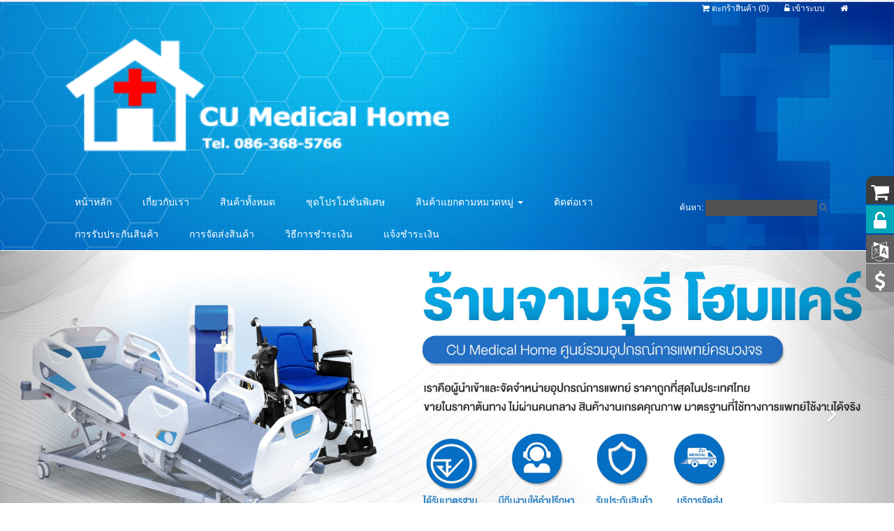

--- FILE ---
content_type: text/html; charset=UTF-8
request_url: https://cumedicalhome.com/%E0%B8%A3%E0%B8%B2%E0%B8%A2%E0%B8%A5%E0%B8%B0%E0%B9%80%E0%B8%AD%E0%B8%B5%E0%B8%A2%E0%B8%94%E0%B8%AA%E0%B8%B4%E0%B8%99%E0%B8%84%E0%B9%89%E0%B8%B2-145283-%E0%B9%80%E0%B8%95%E0%B8%B5%E0%B8%A2%E0%B8%87%E0%B8%9C%E0%B8%B9%E0%B9%89%E0%B8%9B%E0%B9%88%E0%B8%A7%E0%B8%A2%E0%B9%84%E0%B8%9F%E0%B8%9F%E0%B9%89%E0%B8%B2-2-%E0%B8%9F%E0%B8%B1%E0%B8%87%E0%B8%81%E0%B9%8C%E0%B8%8A%E0%B8%B1%E0%B9%88%E0%B8%99-electric-hospital-bed.html
body_size: 16629
content:
<!doctype html>
<html lang="th">
<head>
	<!-- meta for responsive -->
<meta http-equiv="content-type" content="text/html; charset=UTF-8" />
<meta http-equiv="X-UA-Compatible" content="IE=edge" />
<meta name="viewport" content="width=device-width,initial-scale=1,maximum-scale=1.0" />
<!-- <meta http-equiv="Cache-control" content="public"> -->
<meta http-equiv="cache-control" content="max-age=86400" />
<!-- general meta for broser -->
<title>เตียงผู้ป่วยไฟฟ้า 2 ไก ราคาถูก ราคาโรงงาน</title>
<meta http-equiv="content-language" content="th" />
<meta name="robots" content="index, follow" />
<meta name="revisit-after" content="7 days" />
<meta name="keywords" content="เตียงผู้ป่วย ไฟฟ้า ราคาถูก, เตียงคนไข้ ไฟฟ้า ราคาถูก, เตียงคนป่วย ไฟฟ้า ราคาถูก, เตียงผู้ป่วย ราคาถูก, เตียงคนไข้ ราคาถูก, เตียงคนป่วย ราคาถูก">
<meta name="description" content="เตียงผู้ป่วยไฟฟ้า 2 ไก หรือ 2 ฟังก์ชั่น ราคาถูก ราคาส่งจากโรงงาน สินค้าคุณภาพดี เกรดพรีเมี่ยม แถมฟรีฟูกที่นอนวัสดุกันน้ำ โทร.086-368-5766 หรือ Line id : @cumedicalhome">
<meta name="author" content="cumedicalhome.com">
<link rel="canonical" href="https://cumedicalhome.com/%E0%B8%A3%E0%B8%B2%E0%B8%A2%E0%B8%A5%E0%B8%B0%E0%B9%80%E0%B8%AD%E0%B8%B5%E0%B8%A2%E0%B8%94%E0%B8%AA%E0%B8%B4%E0%B8%99%E0%B8%84%E0%B9%89%E0%B8%B2-145283-%E0%B9%80%E0%B8%95%E0%B8%B5%E0%B8%A2%E0%B8%87%E0%B8%9C%E0%B8%B9%E0%B9%89%E0%B8%9B%E0%B9%88%E0%B8%A7%E0%B8%A2%E0%B9%84%E0%B8%9F%E0%B8%9F%E0%B9%89%E0%B8%B2-2-%E0%B8%9F%E0%B8%B1%E0%B8%87%E0%B8%81%E0%B9%8C%E0%B8%8A%E0%B8%B1%E0%B9%88%E0%B8%99-electric-hospital-bed.html">
<link rel="shortcut icon" href="sites/6991/files/s/settings/o_1bagvvldu1239mdt5cfgos5r0j.png?w=32&h=32">
<link rel="apple-touch-icon" sizes="57x57" href="sites/6991/files/s/settings/o_1bagvvldu1239mdt5cfgos5r0j.png?w=57&h=57">
<link rel="apple-touch-icon" sizes="72x72" href="sites/6991/files/s/settings/o_1bagvvldu1239mdt5cfgos5r0j.png?w=72&h=72">
<link rel="apple-touch-icon" sizes="114x114" href="sites/6991/files/s/settings/o_1bagvvldu1239mdt5cfgos5r0j.png?w=114&h=114">
<link rel="apple-touch-icon" sizes="144x144" href="sites/6991/files/s/settings/o_1bagvvldu1239mdt5cfgos5r0j.png?w=144&h=144">
<link rel="icon" sizes="192x192" href="sites/6991/files/s/settings/o_1bagvvldu1239mdt5cfgos5r0j.png?w=192&h=192">
<link rel="icon" sizes="128x128" href="sites/6991/files/s/settings/o_1bagvvldu1239mdt5cfgos5r0j.png?w=128&h=128">
<meta property="og:title" content="เตียงผู้ป่วยไฟฟ้า 2 ไก ราคาถูก ราคาโรงงาน" />
<meta property="og:type" content="website" />
<meta property="og:url" content="https://cumedicalhome.com/รายละเอียดสินค้า-145283-เตียงผู้ป่วยไฟฟ้า-2-ฟังก์ชั่น-electric-hospital-bed.html" />
<meta property="og:image" content="https://cumedicalhome.com/sites/6991/files/s/products/o_1bbam2v4i1ktqbu2nfc179garn15.png?w=600&h=315">
<meta property="og:site_name" content="https://cumedicalhome.com">
<meta property="og:description" content="เตียงผู้ป่วยไฟฟ้า 2 ไก หรือ 2 ฟังก์ชั่น ราคาถูก ราคาส่งจากโรงงาน สินค้าคุณภาพดี เกรดพรีเมี่ยม แถมฟรีฟูกที่นอนวัสดุกันน้ำ โทร.086-368-5766 หรือ Line id : @cumedicalhome">
<link rel="origin" href="https://cumedicalhome.com/รายละเอียดสินค้า-145283-เตียงผู้ป่วยไฟฟ้า-2-ฟังก์ชั่น-electric-hospital-bed.html">
<script type="text/javascript">
(function(i,s,o,g,r,a,m){i['GoogleAnalyticsObject']=r;i[r]=i[r]||function(){
(i[r].q=i[r].q||[]).push(arguments)},i[r].l=1*new Date();a=s.createElement(o),
m=s.getElementsByTagName(o)[0];a.async=1;a.src=g;m.parentNode.insertBefore(a,m)
})(window,document,'script','https://www.google-analytics.com/analytics.js','ga');
ga('create','UA-138604845-1', 'auto');
ga('send', 'pageview');
</script>
<meta name="google-site-verification" content="37PSmms0eL0hY6KoxnekAV1kvNU0HBvYwyLQ3Wvyc84" /><!-- Google Tag Manager -->
<script>(function(w,d,s,l,i){w[l]=w[l]||[];w[l].push({'gtm.start':
new Date().getTime(),event:'gtm.js'});var f=d.getElementsByTagName(s)[0],
j=d.createElement(s),dl=l!='dataLayer'?'&l='+l:'';j.async=true;j.src=
'https://www.googletagmanager.com/gtm.js?id='+i+dl;f.parentNode.insertBefore(j,f);
})(window,document,'script','dataLayer','GTM-KZ9BF6X');</script>
<!-- End Google Tag Manager -->	<!-- core system assetss --> 
<!-- js load  -->
<!-- jquery -->
<!-- <<script src="/javascripts/application.js" type="text/javascript" charset="utf-8" async defer></script> -->
<!-- <script src="themes/assets/plugins/jquery/1.11.1.js"></script> -->
<!-- <script src="themes/assets/plugins/jquery-ui/jquery-ui-1.10.2.custom.min.js"></script> -->
<script src="https://ajax.googleapis.com/ajax/libs/jquery/1.12.4/jquery.min.js"></script>
<script src="https://ajax.googleapis.com/ajax/libs/jqueryui/1.13.2/jquery-ui.min.js"></script>
<!-- end jquery -->
<!-- bootstap -->
<script src="themes/assets/plugins/bootstrap/3.2.0/js/bootstrap.min.js"></script>
<!-- <script src="//netdna.bootstrapcdn.com/bootstrap/3.1.0/js/bootstrap.min.js"></script> -->
<!-- end bootstap -->
<!-- plugins -->
<script src="themes/assets/plugins/image-zoom/image-zoom.js"></script>
<script type="text/javascript" src="/themes/assets/plugins/bootstrap-multiselect/bootstrap-multiselect.js"></script>
<script type="text/javascript" src="/themes/assets/plugins/bootstrap-select/js/bootstrap-select.js"></script>
<!-- end plugins -->
<!-- end core system assetss -->  
<!-- master system assetss -->
	<script type="text/javascript"> var ADMIN_CUSTOMIZE_PAGE = false; </script>
<script src="themes/assets/script/core.js"></script>
<script src="themes/assets/script/loadCSS.js"></script>
<!-- end master system assetss -->
	<script src="themes/assets/script/elements/products.js" type="text/javascript" charset="utf-8"></script>
<!-- Block engine asset -->
<!-- <link href="//netdna.bootstrapcdn.com/bootswatch/3.1.1/united/bootstrap.min.css" rel="stylesheet"> -->
<script src="themes/1011/assets/js/jquery.fitvids.min.js"  async defer   type="text/javascript"></script>
<!-- Block engine asset -->
<!-- theme assetss -->
<script type="text/javascript" src="backoffice/soruce/assets/js/libs/jquery.i18n.min.js"></script>
 <script type="text/javascript" src="sites/0/languages/th.js"></script>
<!--  customzie -->
 <!--  .customzie -->
<link href="/themes/1011/assets/css/sections-frmwrk-styles.css" rel="stylesheet" />
<!-- css load -->
<!-- <link href="/themes/assets/plugins/jquery-ui/jquery-ui-1.10.2.custom.css" rel="stylesheet" type="text/css"  > -->
<link href="/themes/assets/plugins/bootstrap/3.2.0/css/bootstrap.min.css" rel="stylesheet" type="text/css" />
<!-- <link href="themes/assets/plugins/bootstrap/3.2.0/css/bootstrap-theme.min.css" rel="stylesheet" type="text/css" /> -->
<!-- font -->
<link href="/themes/assets/fonts/fontawesome/font-awesome.min.css" rel="stylesheet" type="text/css" />
<link href="/themes/assets/fonts/font-awesome/font-awesome.min.css" rel="stylesheet" type="text/css" />
<link href="/themes/assets/fonts/font-awesome-4.7.0/css/font-awesome.min.css" rel="stylesheet" type="text/css" />
<link href="/themes/assets/fonts/th-fonts.css" rel="stylesheet" type="text/css" />
<!-- end font -->
<!-- <link href="themes/assets/plugins/ribbons/banner/banner-ribbon.css" rel="stylesheet" type="text/css" /> -->
<!-- <link href="themes/assets/plugins/ribbons/hang/hang-ribbon.css" rel="stylesheet" type="text/css" /> -->
<link href="/themes/assets/plugins/ribbons/wrap/wrap-ribbon.css" rel="stylesheet" type="text/css" />
<link rel="stylesheet" href="/themes/assets/plugins/bootstrap-select/css/bootstrap-select.css" type="text/css"/>
<!-- main layout -->
<link href="/themes/assets/css/layout.css" rel="stylesheet" type="text/css">
<link href="/themes/assets/css/style.css" rel="stylesheet" type="text/css"> 
<!-- main layout -->
<!-- reset theme assetss -->
<!-- <link href="themes/assets/css/layout-reset.css" rel="stylesheet" type="text/css"  > -->
<!-- <link href="themes/assets/css/style-reset.css" rel="stylesheet" type="text/css"  > -->
<!-- end reset theme assetss -->
<!-- end theme assets  -->
<link rel="stylesheet" type="text/css" href="/themes/1011/assets/css/styles.css"/>

    </head>
<body class=" sh-theme-head-set- " >
    <div class="engine_by_shopup_top">
	<a href="https://www.shopup.com" rel="noopener noreferrer" target="blank" title="ShopUp.com New generation of online shopping">
		<img src="themes/assets/img/engine_icon1.png" alt="shopup.com" />
	</a>
</div><div class="wrappertop sh_corporate">
    <div class="container">
        <div class="row">
            <div class="col-xs-12 col-sm-12 col-md-12 col-lg-12">
                <div class="row">
                                        <div class="col-xs-12 col-sm-12 col-md-5 col-lg-5 row right">
                        <a href="/" style="float: right; display:block;" class="sys-member widget divider">
                            <button type="button" class="btn btn-theme-all btn-member">
                                <i class="fa fa-home"></i>
                            </button>
                        </a>
                                                <a href="สมาชิกเข้าสู่ระบบ.html" style="float: right; display:block;" class="sys-member widget divider">
                            <button type="button" class="btn btn-theme-all btn-member">
                                <i class="fa fa-unlock-alt"></i> เข้าระบบ                            </button>
                        </a>
                                                                                                 <a href="ตะกร้าสินค้า.html" style="float: right; display:block;" class="sys-cart widget divider">
                            <button type="button" class="btn btn-theme-all btn-cart">
                                <i class="fa fa-shopping-cart"></i> ตะกร้าสินค้า                                (<span class="block_quality_count">0</span>)
                            </button>
                        </a>
                                                                                            </div>
                </div>
            </div>  
        </div>
    </div>
</div>
<!-- bar right -->
 <div class="hidden-xs wrapperright sh_corporate"> 
    <!-- widget cart -->
    <div class="sys-cart widget">
        <!-- <div class="dropdown"> -->
            <a class="sys-cart" href="ตะกร้าสินค้า.html" >
                <i class="fa fa-shopping-cart fa-2x"></i>  
            </a>            
            <!-- <a class="sys-cart" href="#" id="dropdownMenu1" data-toggle="dropdown" aria-expanded="true">
                <strong>
                    Your Shopping Cart <i class="fa fa-arrow-up"></i>
                </strong>
            </a> -->
           <!--  <ul class="dropdown-menu" role="menu" aria-labelledby="dropdownMenu1">
                <li role="presentation" class="cart-product-list" >
                    <div class="row">
                        <div class="col-xs-8 col-sm-8 col-md-8 col-lg-8 product-detail"><span>เส้อยืด สีชมพู S</span></div>
                        <div class="col-xs-4 col-sm-4 col-md-4 col-lg-4 product-price "><span>1 x $250</span></div>
                    </div>
                </li>
                <li role="presentation" class="cart-product-list">
                    <div class="row">  
                        <div class="col-xs-8 col-sm-8 col-md-8 col-lg-8 product-detail"><span>กางเกงขาสั้น M</span></div>
                        <div class="col-xs-4 col-sm-4 col-md-4 col-lg-4 product-price "><span>1 x $250</span></div>
                    </div>
                </li>
                <li role="presentation" class="divider"></li>
                <li role="presentation">
                    <div class="row">
                        <div class="col-xs-7 col-sm-7 col-md-7 col-lg-7"><span class="cart-total primary-text">$500</span></div>
                        <div class="col-xs-5 col-sm-5 col-md-5 col-lg-5">
                            <button type="button" class="btn  btn-theme-all btn-cart-checkout btn-sm text-right-xs text-right-sm text-right-md text-right-lg"><i class="fa fa-shopping-cart"></i> Check out</button>
                        </div>
                    </div>
                </li>
            </ul> -->
        <!-- </div> -->
    </div>
    <!-- .widget cart -->
    <!-- member-login-->
    <div class="sys-member">
        <div class="dropdown">
            <a class="sys-member btn-org" href="สมาชิกเข้าสู่ระบบ.html" id="dropdownMenu1">
                <i class="fa fa-unlock-alt fa-2x"></i>
            </a>
        </div>
    </div>
    <!-- .member-login-->
    <!-- widget language-->
    <div class="sys-language widget">
        <div class="top"></div>
        <div class="body">
            <div class="language-dropdown">
                <!-- <span>Language:</span> -->
                <div class="btn-group">
                    <button type="button" class="btn btn-theme-all btn-language dropdown-toggle" data-toggle="dropdown">
                        <i class="fa fa-language fa-2x"></i>
                    </button>
                    <ul class="dropdown-menu" role="menu">
                                            </ul>
                </div>
            </div>
        </div>
        <div class="footer"></div>
    </div>
    <!-- .widget language-->
    <!-- widget currency -->
    <div class="sys-currency widget">
        <div class="top"></div>
        <div class="body">
            <div class="currency-dropdown">
                <!-- <span>Language:</span> -->
                <div class="btn-group">
                    <button type="button" class="btn btn-theme-all btn-currency dropdown-toggle" data-toggle="dropdown">
                        <i class="fa fa-dollar fa-2x"></i>
                    </button>
                     <ul class="dropdown-menu" role="menu">
                     <li><a href="javascript:setChangeFrontCurrency('THB')">฿: THB</a></li>                    </ul>
                </div>
            </div>
        </div>
        <div class="footer"></div>
    </div>
    <!-- .widget currency -->
</div>
<!-- .bar right -->    <div class="su-zone su-zone-header" data-zone="1">
       <!-- zone1 -->
       <!-- header_content_slider -->
<section id="su_ele_1_0_203284" class="sh_corporate section sys-views su-element-box header-content-slider-container no-padding-bottom no-padding-top sh_bg1  " style="" >
		<nav class="navbar navbar-inverse no-margin-bottom" role="navigation">
		<div class="container">
			<div class="col-xs-12 col-sm-12 col-md-12 col-lg-12 row top" >
				<h1 id="su_ele_1_0_203284_top" class="navbar-brand text-center su-element-subbox" >
					<img src="sites/6991/files/u/Logo-adress-%E0%B8%9A%E0%B8%99%E0%B9%80%E0%B8%A7%E0%B9%87%E0%B8%9A-edit-2.png" alt="cu medical home อุปกรณ์การแพทย์" width="575" height="173">				</h1>
			</div>
			<div class="row">
				<div class="col-xs-12 col-sm-12 col-md-9 col-lg-9">
				 	<button type="button" class="navbar-toggle btn-org" data-toggle="collapse" data-target=".navbar-ex1-collapse"> <span class="sr-only">Toggle navigation</span><span class="icon-bar"></span><span class="icon-bar"></span><span class="icon-bar"></span></button>
					<div class="collapse navbar-collapse navbar-ex1-collapse">
						        <!-- widget menus-->
        <div id="su_ele_1_0_203285" class="sh_corporate widgets-menu_horizontal widget sys-menus horizontal su-element-box  " style="" >
            <!-- body -->
            <div id="su_ele_1_0_203285_body" class="body" >
            <!-- bootstrap nav -->
                            <!-- multi level menu -->
                <ul class="nav navbar-nav navbar-left">
                                                                            <li class="" ><a href="หน้าหลัก.html" target="" > หน้าหลัก </a></li>
                                                                                                    <li class="" ><a href="ดูหน้า-8188-เกี่ยวกับเรา.html" target="" > เกี่ยวกับเรา </a></li>
                                                                                                    <li class="" ><a href="สินค้า.html" target="" > สินค้าทั้งหมด </a></li>
                                                                                                    <li class="" ><a href="ดูหน้า-24741-ชุดโปรโมชั่นพิเศษ.html" target="" > ชุดโปรโมชั่นพิเศษ </a></li>
                                                                                                    <li class="dropdown">
                                <a class="dropdown-toggle" data-toggle="dropdown" href="หน้าหลัก.html"> สินค้าแยกตามหมวดหมู่  <span class="caret"></span></a>
                                <ul class="dropdown-menu multi-level" role="menu" aria-labelledby="dropdownMenu">
                                <!-- level2 -->
                                                                                                            <li class=""><a href="กลุ่มสินค้า-2306-1-รถเข็นผู้ป่วย.html" target="" > รถเข็นผู้ป่วย </a></li>
                                                                                                                                                    <li class=""><a href="กลุ่มสินค้า-291-1-เตียงผู้ป่วย.html" target="" > เตียงผู้ป่วย </a></li>
                                                                                                                                                    <li class=""><a href="กลุ่มสินค้า-2304-1-ที่นอนลม-ป้องกันแผลกดทับ.html" target="" > ที่นอนลม ป้องกันแผลกดทับ </a></li>
                                                                                                                                                    <li class=""><a href="กลุ่มสินค้า-2317-1-ที่นอนโฟม-ป้องกันแผลกดทับ.html" target="" > ที่นอนโฟม ป้องกันแผลกดทับ </a></li>
                                                                                                                                                    <li class=""><a href="กลุ่มสินค้า-2318-1-โต๊ะคร่อมเตียง.html" target="" > โต๊ะคร่อมเตียง </a></li>
                                                                                                                                                    <li class=""><a href="กลุ่มสินค้า-2298-1-เครื่องผลิตออกซิเจน-แบบพกพา.html" target="" > เครื่องผลิตออกซิเจน แบบพกพา </a></li>
                                                                                                                                                    <li class=""><a href="กลุ่มสินค้า-2299-1-เครื่องผลิตออกซิเจน-ขนาด-3-ลิตร.html" target="" > เครื่องผลิตออกซิเจน ขนาด 3 ลิตร </a></li>
                                                                                                                                                    <li class=""><a href="กลุ่มสินค้า-2300-1-เครื่องผลิตออกซิเจน-ขนาด-5-ลิตร.html" target="" > เครื่องผลิตออกซิเจน ขนาด 5 ลิตร </a></li>
                                                                                                                                                    <li class=""><a href="กลุ่มสินค้า-2301-1-เครื่องผลิตออกซิเจน-ขนาด-8-10-ลิตร.html" target="" > เครื่องผลิตออกซิเจน ขนาด 8-10 ลิตร </a></li>
                                                                                                                                                    <li class=""><a href="กลุ่มสินค้า-2302-1-เครื่องผลิตออกซิเจน-สำหรับผู้ป่วยเจาะคอ.html" target="" > เครื่องผลิตออกซิเจน สำหรับผู้ป่วยเจาะคอ </a></li>
                                                                                                                                                    <li class=""><a href="กลุ่มสินค้า-2397-1-อุปกรณ์ที่ใช้กับเครื่องผลิตออกซิเจน.html" target="" > อุปกรณ์ที่ใช้กับเครื่องผลิตออกซิเจน </a></li>
                                                                                                                                                    <li class=""><a href="กลุ่มสินค้า-2303-1-ถังออกซิเจน.html" target="" > ถังออกซิเจน </a></li>
                                                                                                                                                    <li class=""><a href="กลุ่มสินค้า-2331-1-เครื่อง-high-flow.html" target="" > เครื่อง High Flow </a></li>
                                                                                                                                                    <li class=""><a href="กลุ่มสินค้า-2308-1-เครื่องวัดออกซิเจนปลายนิ้ว.html" target="" > เครื่องวัดออกซิเจนปลายนิ้ว </a></li>
                                                                                                                                                    <li class=""><a href="กลุ่มสินค้า-2297-1-เครื่องดูดเสมหะ.html" target="" > เครื่องดูดเสมหะ </a></li>
                                                                                                                                                    <li class=""><a href="กลุ่มสินค้า-2307-1-เครื่องวัดความดัน.html" target="" > เครื่องวัดความดัน </a></li>
                                                                                                                                                    <li class=""><a href="กลุ่มสินค้า-293-1-เครื่องพ่นละอองยา.html" target="" > เครื่องพ่นละอองยา </a></li>
                                                                                                                                                    <li class=""><a href="กลุ่มสินค้า-2315-1-เครื่องวัดอุณหภูมิร่างกาย.html" target="" > เครื่องวัดอุณหภูมิร่างกาย </a></li>
                                                                                                                                                    <li class=""><a href="กลุ่มสินค้า-2316-1-เครื่องวัดระดับน้ำตาลในเลือด.html" target="" > เครื่องวัดระดับน้ำตาลในเลือด </a></li>
                                                                                                                                                    <li class=""><a href="กลุ่มสินค้า-2329-1-patient-moniter.html" target="" > Patient Moniter </a></li>
                                                                                                                                                    <li class=""><a href="กลุ่มสินค้า-2319-1-เครื่องให้น้ำเกลือ-เครื่องให้อาหารสายยาง.html" target="" > เครื่องให้น้ำเกลือ, เครื่องให้อาหารสายยาง </a></li>
                                                                                                                                                    <li class=""><a href="กลุ่มสินค้า-2420-1-เครื่อง-cpap-bipap-รักษาอาการนอนกรน.html" target="" > เครื่อง CPAP, BiPAP รักษาอาการนอนกรน </a></li>
                                                                                                                                                    <li class=""><a href="กลุ่มสินค้า-2330-1-เครื่องกระตุกหัวใจไฟฟ้า-aed.html" target="" > เครื่องกระตุกหัวใจไฟฟ้า AED </a></li>
                                                                                                                                                    <li class=""><a href="กลุ่มสินค้า-2328-1-เวชภัณฑ์โรงพยาบาล.html" target="" > เวชภัณฑ์โรงพยาบาล </a></li>
                                                                                                        </ul>
                            </li>
                                                                                                    <li class="" ><a href="ดูหน้า-8234-ติดต่อเรา.html" target="" > ติดต่อเรา </a></li>
                                                                                                    <li class="" ><a href="ดูหน้า-24690-การรับประกันสินค้า.html" target="" > การรับประกันสินค้า </a></li>
                                                                                                    <li class="" ><a href="ดูหน้า-24691-การจัดส่งสินค้า.html" target="" > การจัดส่งสินค้า </a></li>
                                                                                                    <li class="" ><a href="ดูหน้า-8233-วิธีการชำระเงิน.html" target="" > วิธีการชำระเงิน </a></li>
                                                                                                    <li class="" ><a href="ดูหน้า-8189-แจ้งชำระเงิน.html" target="" > แจ้งชำระเงิน </a></li>
                                                                            </ul>
                <!-- .multi level menu -->
                        <!-- bootstrap nav -->
            <div style="clear:both;"></div>
            </div>
            <div style="clear:both;"></div>
        </div>
        <!-- widget end menus -->
    					</div>
				</div>
				<div class="col-xs-12 col-sm-12 col-md-3 col-lg-3 sh_search">
					ค้นหา: <input onkeydown="searchEnter(event);" name="sh_search_keyword" id="sh_search_keyword" type="text" class="sh_formsearch" data-search-route="https://cumedicalhome.com/ค้นหา-ทุกระบบ-searchkey.html"> <a href="javascript:void(0)" onclick="suSetSearchAll(); return false;"><i class="fa fa-search"></i></a>
				</div>
			</div>
		</div>
	</nav>
	<div class="fill">
		    <div id="su_ele_1_0_203286" class="sh_corporate widgets-section_slider widget sys-section-slider su-widget-box su-element-box su-carousel-slider   " style="" >
        <div id="carousel-1767352527991140191" class="carousel slide">
            <ol class="carousel-indicators ">
                                        <li data-target="#carousel-1767352527991140191" data-slide-to="0" class="active"></li>
                                        <li data-target="#carousel-1767352527991140191" data-slide-to="1" class=""></li>
                                        <li data-target="#carousel-1767352527991140191" data-slide-to="2" class=""></li>
                                        <li data-target="#carousel-1767352527991140191" data-slide-to="3" class=""></li>
                                        <li data-target="#carousel-1767352527991140191" data-slide-to="4" class=""></li>
                                        <li data-target="#carousel-1767352527991140191" data-slide-to="5" class=""></li>
                                        <li data-target="#carousel-1767352527991140191" data-slide-to="6" class=""></li>
                                        <li data-target="#carousel-1767352527991140191" data-slide-to="7" class=""></li>
                                        <li data-target="#carousel-1767352527991140191" data-slide-to="8" class=""></li>
                                        <li data-target="#carousel-1767352527991140191" data-slide-to="9" class=""></li>
                                        <li data-target="#carousel-1767352527991140191" data-slide-to="10" class=""></li>
                                        <li data-target="#carousel-1767352527991140191" data-slide-to="11" class=""></li>
                            </ol>
            <div class="carousel-inner">
                                        <div class="item active">
                                                        <img class="img-responsive img-center" src="sites/6991/files/s/banners/o_1g76rupd91cpk5kr1b2e13ia2rb7.jpg" alt="-" />
                                                    </div>
                                        <div class="item ">
                                                        <img class="img-responsive img-center" src="sites/6991/files/s/banners/o_1jbc8q0s418s9g9q1sk8nbkvij7.jpg" alt="-" />
                                                    </div>
                                        <div class="item ">
                                                        <img class="img-responsive img-center" src="sites/6991/files/s/banners/o_1hpcqbe3p148m1lvmm511m9718bcb.png" alt="-" />
                                                    </div>
                                        <div class="item ">
                            <a href="https://www.cumedicalhome.com/%E0%B8%81%E0%B8%A5%E0%B8%B8%E0%B9%88%E0%B8%A1%E0%B8%AA%E0%B8%B4%E0%B8%99%E0%B8%84%E0%B9%89%E0%B8%B2-2306-1-%E0%B8%A3%E0%B8%96%E0%B9%80%E0%B8%82%E0%B9%87%E0%B8%99%E0%B8%9C%E0%B8%B9%E0%B9%89%E0%B8%9B%E0%B9%88%E0%B8%A7%E0%B8%A2.html" target="_blank">                            <img class="img-responsive img-center" src="sites/6991/files/s/banners/o_1iut99crv3tq4ge12it1ttsdl47.jpg" alt="-" />
                            </a>                        </div>
                                        <div class="item ">
                                                        <img class="img-responsive img-center" src="sites/6991/files/s/banners/o_1ivi6ma6rekaeqk15g51nj31cp17.jpg" alt="-" />
                                                    </div>
                                        <div class="item ">
                            <a href="https://www.cumedicalhome.com/%E0%B9%81%E0%B8%97%E0%B9%87%E0%B8%81-1-%E0%B9%80%E0%B8%81%E0%B9%89%E0%B8%B2%E0%B8%AD%E0%B8%B5%E0%B9%89%E0%B9%82%E0%B8%8B%E0%B8%9F%E0%B8%B2%E0%B8%9B%E0%B8%A3%E0%B8%B1%E0%B8%9A%E0%B8%99%E0%B8%AD%E0%B8%99-%E0%B8%A3%E0%B8%B0%E0%B8%9A%E0%B8%9A%E0%B9%84%E0%B8%9F%E0%B8%9F%E0%B9%89%E0%B8%B2.html" target="_blank">                            <img class="img-responsive img-center" src="sites/6991/files/s/banners/o_1ivqup889rjk17ltfd7lnngns7.jpg" alt="-" />
                            </a>                        </div>
                                        <div class="item ">
                            <a href="https://www.cumedicalhome.com/%E0%B9%81%E0%B8%97%E0%B9%87%E0%B8%81-1-%E0%B9%80%E0%B8%84%E0%B8%A3%E0%B8%B7%E0%B9%88%E0%B8%AD%E0%B8%87%E0%B8%9C%E0%B8%A5%E0%B8%B4%E0%B8%95%E0%B8%AD%E0%B8%AD%E0%B8%81%E0%B8%8B%E0%B8%B4%E0%B9%80%E0%B8%88%E0%B8%99.html" target="_blank">                            <img class="img-responsive img-center" src="sites/6991/files/s/banners/o_1ip3oqtsi5k51fur1hfc1vmo12lu7.jpg" alt="-" />
                            </a>                        </div>
                                        <div class="item ">
                            <a href="https://www.cumedicalhome.com/%E0%B9%81%E0%B8%97%E0%B9%87%E0%B8%81-1-%E0%B9%80%E0%B8%84%E0%B8%A3%E0%B8%B7%E0%B9%88%E0%B8%AD%E0%B8%87%E0%B8%9C%E0%B8%A5%E0%B8%B4%E0%B8%95%E0%B8%AD%E0%B8%AD%E0%B8%81%E0%B8%8B%E0%B8%B4%E0%B9%80%E0%B8%88%E0%B8%99.html" target="_blank">                            <img class="img-responsive img-center" src="sites/6991/files/s/banners/o_1htqmcvdl1hnj10e4m3j9envke7.jpg" alt="-" />
                            </a>                        </div>
                                        <div class="item ">
                            <a href="https://www.cumedicalhome.com/%E0%B9%81%E0%B8%97%E0%B9%87%E0%B8%81-1-%E0%B9%80%E0%B8%84%E0%B8%A3%E0%B8%B7%E0%B9%88%E0%B8%AD%E0%B8%87%E0%B8%9C%E0%B8%A5%E0%B8%B4%E0%B8%95%E0%B8%AD%E0%B8%AD%E0%B8%81%E0%B8%8B%E0%B8%B4%E0%B9%80%E0%B8%88%E0%B8%99.html" target="_blank">                            <img class="img-responsive img-center" src="sites/6991/files/s/banners/o_1hbavguod1rnnaa11efj12ja8uk7.jpg" alt="-" />
                            </a>                        </div>
                                        <div class="item ">
                            <a href="https://www.cumedicalhome.com/%E0%B9%81%E0%B8%97%E0%B9%87%E0%B8%81-1-%E0%B9%80%E0%B8%84%E0%B8%A3%E0%B8%B7%E0%B9%88%E0%B8%AD%E0%B8%87%E0%B8%9C%E0%B8%A5%E0%B8%B4%E0%B8%95%E0%B8%AD%E0%B8%AD%E0%B8%81%E0%B8%8B%E0%B8%B4%E0%B9%80%E0%B8%88%E0%B8%99.html" target="_blank">                            <img class="img-responsive img-center" src="sites/6991/files/s/banners/o_1hbavc9i21rs3gagi1u13mr14h67.jpg" alt="-" />
                            </a>                        </div>
                                        <div class="item ">
                            <a href="https://www.cumedicalhome.com/%E0%B9%81%E0%B8%97%E0%B9%87%E0%B8%81-1-%E0%B9%80%E0%B8%84%E0%B8%A3%E0%B8%B7%E0%B9%88%E0%B8%AD%E0%B8%87%E0%B8%9C%E0%B8%A5%E0%B8%B4%E0%B8%95%E0%B8%AD%E0%B8%AD%E0%B8%81%E0%B8%8B%E0%B8%B4%E0%B9%80%E0%B8%88%E0%B8%99.html" target="_blank">                            <img class="img-responsive img-center" src="sites/6991/files/s/banners/o_1ik9l08au1a51um614o81q7hmbv7.jpg" alt="-" />
                            </a>                        </div>
                                        <div class="item ">
                                                        <img class="img-responsive img-center" src="sites/6991/files/s/banners/o_1dljcrv9713ov79v1d0c1v0cvfs7.jpg" alt="-" />
                                                    </div>
                            </div>
            <a class="left carousel-control" href="#carousel-1767352527991140191" data-slide="prev"><i class="fa fa-angle-left fa-2x"></i></a> <a class="right carousel-control" href="#carousel-1767352527991140191" data-slide="next"><i class="fa fa-angle-right fa-2x"></i></a>        </div>
    </div>
	</div>
</section>
<!-- .header_content_slider -->       <!-- .zone1 -->
   </div>

    <div class="container">
         <div class="row">
            <div class="col-xs-12 col-sm-12 col-md-12 col-lg-12">
                <div id="breadcrumb" class="sys-breadcrumb">
    <div class="top"></div>
    <div class="body">
        <ol class="breadcrumb">
            <li><a href="https://cumedicalhome.com/หน้าหลัก.html">หน้าหลัก</a></li>
                    </ol>
    </div>
    <div class="footer"></div>
</div>            </div>
        </div>
    </div>

    <div class=" su-zone su-zone-body " data-zone="3">
    	<!-- zone3 -->
    	       <!-- .zone3 -->
    </div>
    <div class="container su-main-content-container ">
        <!-- <div class ="row"> -->
            <div class="sh_corporate col-xs-12 col-sm-12 col-md-12 col-lg-12 ">
             <!-- <div class="col-xs-12 col-sm-12 col-md-12 col-lg-12 "> -->
            <!-- main content display -->
            <script type="text/javascript" charset="utf-8" async defer>
  var sp_key = new Array();
  var sp_data = new Array();
  var sub_currency_sign = ' บาท';
  var pre_currency_sign = '';
</script>
      <!-- product-->
    <div class="sys-product su-content-box su-element-box ">
      <!--top-->
      <div id="_top" class="top row">
        <div class="pre-top col-xs-12 col-sm-12 col-md-12 col-lg-12"></div>
        <div class="body-top col-xs-12 col-sm-12 col-md-12 col-lg-12">
          <div class="page-header">
            <h1><small></small></h1>
          </div>
        </div>
        <div class="sub-top col-xs-12 col-sm-12 col-md-12 col-lg-12"></div>
      </div>
      <!--top-->
      <!-- body -->
      <div id="_body" class="body row">
        <!-- product detail -->
        <!-- body -->
        <div class="body row">
          <!-- product detail -->
          <div class="product-detail col-xs-12 col-sm-12 col-md-12 col-lg-12">
            <div class="row">
              <!-- product image -->
              <div class="col-xs-12 col-sm-6 col-md-6 col-lg-6">
                <div class="pre-images"></div>
                <div class="body-images">
                  <div class="main-image">
                                              <div class="label" id="label_263286">
                            <div class="wrap-ribbon left-corner strip ">
                              <span></span>
                            </div>
                          </div>
                                        <div class="pre-main-image"></div>
                    <div class="body-main-image">
                      <div id="show_image_of_263286" class="show_image_container active">
                                                <div class="fotorama "  data-nav="thumbs" data-autoplay="true" data-allowfullscreen="true" data-width="700" data-max-width="100%">
                                                        <img src="sites/6991/files/s/products/o_1bbam2v4i1ktqbu2nfc179garn15.png" alt="เตียงผู้ป่วยไฟฟ้า 2 ฟังก์ชั่น (Electric Hospital Bed)" title="เตียงผู้ป่วยไฟฟ้า 2 ฟังก์ชั่น (Electric Hospital Bed)" />
                                                        <img src="sites/6991/files/s/products/o_1bbam237d10us12up19p417ppgi3m.png" alt="เตียงผู้ป่วยไฟฟ้า 2 ฟังก์ชั่น (Electric Hospital Bed)" title="เตียงผู้ป่วยไฟฟ้า 2 ฟังก์ชั่น (Electric Hospital Bed)" />
                                                        <img src="sites/6991/files/s/products/o_1bbam29rofeo1a5h183l64b1da3r.png" alt="เตียงผู้ป่วยไฟฟ้า 2 ฟังก์ชั่น (Electric Hospital Bed)" title="เตียงผู้ป่วยไฟฟ้า 2 ฟังก์ชั่น (Electric Hospital Bed)" />
                                                        <img src="sites/6991/files/s/products/o_1bbam2fba1hill11rnieco62i10.png" alt="เตียงผู้ป่วยไฟฟ้า 2 ฟังก์ชั่น (Electric Hospital Bed)" title="เตียงผู้ป่วยไฟฟ้า 2 ฟังก์ชั่น (Electric Hospital Bed)" />
                                                  </div>
                      </div>
                                                                </div>
                    <div class="sub-main-image"></div>
                    <div class="clr"></div>
                  </div>
                </div>
                <div class="sub-images"></div>
              </div>
              <link href="assets/productslide/fotorama.css" rel="stylesheet" type="text/css">
              <script src="assets/productslide/fotorama.js" type="text/javascript" charset="utf-8"></script>
              <!-- end product image -->
              <!-- product detail box -->
              <div class="col-xs-12 col-sm-6 col-md-6 col-lg-6">
                <div class="row">
                  <div class="detail-container column-left col-xs-12 col-sm-12 col-md-12 col-lg-12">
                    <div class="row">
                      <div class="title col-xs-12 col-sm-12 col-md-12 col-lg-12">
                        <a href="javascript:void(0);">
                          <h1>เตียงผู้ป่วยไฟฟ้า 2 ฟังก์ชั่น (Electric Hospital Bed)</h1>
                        </a>
                      </div>
                                              <div class="category h1-secondary-text col-xs-12 col-sm-12 col-md-12 col-lg-12">
                          หมวดหมู่สินค้า: <a href="หมวดหมู่สินค้า-12144-เตียงผู้ป่วย.html">เตียงผู้ป่วย</a>
                        </div>
                                                                    <div class="code col-xs-12 col-sm-6 col-md-6 col-lg-6">รหัส : A-013</div>
                                                                                          <div class="description top-border bottom-border col-xs-12 col-sm-12 col-md-12 col-lg-12">
                                                    แถมฟรี ฟูกที่นอน 4 ตอน 
หมายเหตุ : เตียงไฟฟ้า 2 ไก ไม่สามารถปรับเตียงระดับสูง-ต่ำได้ สามารถปรับหัวและท้ายได้เท่าน้น                        </div>
                                                                    <div class="discount color-text bottom-border col-xs-12 col-sm-12 col-md-12 col-lg-12">
                                                    <span class="show-discount-price disable primary-text"> จาก <span class="showDiscount" id="showDiscount_145283">35,000.00</span> บาท</span>
                                                      <span id="showDiscountText_145283" class="show-text-discount secondary-text"> ลดทันที <span>9500</span> บาท </span>
                                                  </div>
                                                                                                                          <div class="price disable-text col-xs-12 col-sm-12 col-md-12 col-lg-12">ราคา <span class="showPrice" id="showPrice_145283">25,500.00</span> บาท </div>
                                                                                                                    <div class="color col-xs-12 col-sm-12 col-md-12 col-lg-12" style=" display:none;">
                        <div class="form-group">
                          <label class="control-label secondary-text">สี</label>
                          <ul id="show-select-color-list" class="select-product-color">
                                                            <li id="product-145283-color-nocolor" class=" active " data-color="nocolor" style=" background-color:nocolor;" onclick="productSetSelectColor('nocolor',145283);"><i class="fas fa-check"></i></li>
                                                      </ul>
                          <input type="hidden" name="hActiveColor_145283" id="hActiveColor_145283" value="nocolor">
                        </div>
                      </div>
                                            <div class="size col-xs-12 col-sm-12 col-md-12 col-lg-12" style=" display:none;">
                        <div class="form-group">
                          <label class="control-label secondary-text">ขนาด</label>
                          <select class="form-control" id="sActiveSize_145283" name="sActiveSize_145283" onchange="productSetSelectSize(this.value,145283);">
                                                            <option value="0"  selected="selected" >  </option>
                                                      </select>
                        </div>
                      </div>
                                                                        <div class="quantity col-xs-12 col-sm-12 col-md-12 col-lg-12">
                            <div class="form-group">
                              <label class="control-label secondary-text">จำนวน</label>
                              <div class="input-group">
                                <span class="input-group-addon" onclick="productSetQuantity(-1,145283);"><a href="javascript:void(0);"> - </a></span>
                                <input type="text" id="txtActiveQuantity_145283" name="txtActiveQuantity_145283" class="form-control" value="1">
                                <span class="input-group-addon" onclick="productSetQuantity(1,145283);"><a href="javascript:void(0);"> + </a></span>
                              </div>
                            </div>
                          </div>
                                                                                                <div class="addtocart col-xs-12 col-sm-6 col-md-6 col-lg-6">
                              <a href="javascript:productSetAddToCart(145283);">
                                <input type="hidden" name="hActiveSubproduct_145283" id="hActiveSubproduct_145283" value="263286">
                                <button type="button" class="btn  btn-theme-all btn-org btn-addtocart">
                                  <i class="fas fa-shopping-cart"></i>&nbsp;เพิ่มเข้าตะกร้า                                </button>
                              </a>
                            </div>
                                                          <div class="addtocart col-xs-12 col-sm-6 col-md-6 col-lg-6">
                                <a href="javascript:productToggleMessage();">
                                  <button type="button" class="btn btn-info btn-facebook">
                                    <i class="fab fa-facebook-square"></i>&nbsp;ติดต่อเจ้าของร้านค้า                                  </button>
                                </a>
                              </div>
                                                                    <div class="facebook-messages col-xs-12 col-sm-12 col-md-12 col-lg-12" style="display: none;">
                          <h4 style="color:red;">*กรุณาส่งชื่อสินค้า หรือ URL ให้เราด้วย</h4>
                          <div id="fb-root"></div>
                          <script>
                            (function(d, s, id) {
                              var js, fjs = d.getElementsByTagName(s)[0];
                              if (d.getElementById(id)) return;
                              js = d.createElement(s);
                              js.id = id;
                              js.src = "//connect.facebook.net/th_TH/sdk.js#xfbml=1&version=v2.5&appId=1387756234829828";
                              fjs.parentNode.insertBefore(js, fjs);
                            }(document, 'script', 'facebook-jssdk'));
                          </script>
                          <div class="fb-page" data-href="https://www.facebook.com/CU-Medical-Home-524603554367051/" data-tabs="messages" data-width="300" data-height="300" data-small-header="true" data-adapt-container-width="false" data-hide-cover="false" data-show-facepile="false">
                            <div class="fb-xfbml-parse-ignore">
                              <blockquote cite="https://www.facebook.com/CU-Medical-Home-524603554367051/">
                                <a href="https://www.facebook.com/CU-Medical-Home-524603554367051/">cumedicalhome.com</a>
                              </blockquote>
                            </div>
                          </div>
                        </div>
                                                                  <div class="social-share col-xs-12 col-sm-12 col-md-12 col-lg-12">
                        <div class="row">
                            <div class="widget sys-social">
    <div class="top"></div>
      <div class="body">
                      <a href="https://www.facebook.com/sharer/sharer.php?u=https://cumedicalhome.com/รายละเอียดสินค้า-145283-เตียงผู้ป่วยไฟฟ้า-2-ฟังก์ชั่น-electric-hospital-bed.html" target="_blank">
          <span class="fa-stack fa-lg facebook span-icon-fa-stack-social-share">
            <i class="fa fa-circle fa-stack-2x"></i>
            <i class="fa fa-facebook fa-stack-1x fa-inverse"></i>
          </span>
        </a>
                            <a href="https://twitter.com/intent/tweet?url=https://cumedicalhome.com/รายละเอียดสินค้า-145283-เตียงผู้ป่วยไฟฟ้า-2-ฟังก์ชั่น-electric-hospital-bed.html" target="_blank">
          <span class="fa-stack fa-lg twitter span-icon-fa-stack-social-share">
            <i class="fa fa-circle fa-stack-2x"></i>
            <i class="fa fa-twitter fa-stack-1x fa-inverse"></i>
          </span>
        </a> 
                    <a href="https://pinterest.com/pin/create/button/?url=https%3A%2F%2Fcumedicalhome.com%2F%E0%B8%A3%E0%B8%B2%E0%B8%A2%E0%B8%A5%E0%B8%B0%E0%B9%80%E0%B8%AD%E0%B8%B5%E0%B8%A2%E0%B8%94%E0%B8%AA%E0%B8%B4%E0%B8%99%E0%B8%84%E0%B9%89%E0%B8%B2-145283-%E0%B9%80%E0%B8%95%E0%B8%B5%E0%B8%A2%E0%B8%87%E0%B8%9C%E0%B8%B9%E0%B9%89%E0%B8%9B%E0%B9%88%E0%B8%A7%E0%B8%A2%E0%B9%84%E0%B8%9F%E0%B8%9F%E0%B9%89%E0%B8%B2-2-%E0%B8%9F%E0%B8%B1%E0%B8%87%E0%B8%81%E0%B9%8C%E0%B8%8A%E0%B8%B1%E0%B9%88%E0%B8%99-electric-hospital-bed.html&media=https%3A%2F%2Fcumedicalhome.com%2Fsites%2F6991%2Ffiles%2Fs%2Fproducts%2Fo_1bbam2v4i1ktqbu2nfc179garn15.png&descripton=เตียงผู้ป่วยไฟฟ้า 2 ไก หรือ 2 ฟังก์ชั่น ราคาถูก ราคาส่งจากโรงงาน สินค้าคุณภาพดี เกรดพรีเมี่ยม แถมฟรีฟูกที่นอนวัสดุกันน้ำ โทร.086-368-5766 หรือ Line id : @cumedicalhome&title=เตียงผู้ป่วยไฟฟ้า 2 ไก ราคาถูก ราคาโรงงาน" data-pin-do="buttonPin" data-pin-config="above" target="_blank" data-pin-do="buttonPin" data-pin-config="above">
          <span class="fa-stack fa-lg pinterest span-icon-fa-stack-social-share">
            <i class="fa fa-circle fa-stack-2x"></i>
            <i class="fa fa-pinterest fa-stack-1x fa-inverse"></i>
          </span>
        </a>
                    <a href="https://plus.google.com/share?url=https://cumedicalhome.com/รายละเอียดสินค้า-145283-เตียงผู้ป่วยไฟฟ้า-2-ฟังก์ชั่น-electric-hospital-bed.html" target="_blank">
          <span class="fa-stack fa-lg google-plus span-icon-fa-stack-social-share">
            <i class="fa fa-circle fa-stack-2x"></i>
            <i class="fa fa-google-plus fa-stack-1x fa-inverse"></i>
          </span>
        </a>
                    <a href="https://timeline.line.me/social-plugin/share?url=https://cumedicalhome.com/รายละเอียดสินค้า-145283-เตียงผู้ป่วยไฟฟ้า-2-ฟังก์ชั่น-electric-hospital-bed.html" target="_blank">
          <span class="fa-stack fa-lg line-chat span-icon-fa-stack-social-share">
            <i class="fa fa-circle fa-stack-2x"></i>
            <i class="fab fa-line fa-stack-1x fa-inverse"></i>
          </span>
        </a>
                    <div class="fb-messengermessageus" messenger_app_id="" page_id="524603554367051" color="blue" size="standard"></div>
            </div>
    <div class="footer"></div>
  </div>
                          </div>
                      </div>
                                              <div class="col-xs-12 col-sm-12 col-md-12 col-lg-12 tags secondary-text text-left-xs text-left-sm text-left-md text-left-lg">
                          <p><i class="fa fa-tags"></i> แท็ก: <a href="แท็ก-1-เตียงผู้ป่วย.html"><span class="badge badge-info">เตียงผู้ป่วย</span></a><a href="แท็ก-1-เตียงคนไข้.html"><span class="badge badge-info">เตียงคนไข้</span></a><a href="แท็ก-1-เตียงผู้ป่วย-ไฟฟ้า.html"><span class="badge badge-info">เตียงผู้ป่วย ไฟฟ้า</span></a><a href="แท็ก-1-เตียงคนไข้-ไฟฟ้า.html"><span class="badge badge-info">เตียงคนไข้ ไฟฟ้า</span></a><a href="แท็ก-1-เตียงผู้ป่วยไฟฟ้า-ราคาถูก.html"><span class="badge badge-info">เตียงผู้ป่วยไฟฟ้า ราคาถูก</span></a><a href="แท็ก-1-เตียงคนไข้ไฟฟ้า-ราคาถูก.html"><span class="badge badge-info">เตียงคนไข้ไฟฟ้า ราคาถูก</span></a><a href="แท็ก-1-เตียงไฟฟ้า-2-ไก.html"><span class="badge badge-info">เตียงไฟฟ้า 2 ไก</span></a><a href="แท็ก-1-เตียงไฟฟ้า-2-ฟังก์ชั่น.html"><span class="badge badge-info">เตียงไฟฟ้า 2 ฟังก์ชั่น</span></a> </p>
                        </div>
                        <div class="product-mdate-box col-xs-12 col-sm-6 col-md-6 col-lg-6 mdate secondary-text text-left-xs text-left-sm text-left-md text-left-lg ">
                          <p><i class="fa fa-calendar"></i> 06 พฤศจิกายน 2568</p>
                        </div>
                        <div class="product-viewed-box col-xs-12 col-sm-6 col-md-6 col-lg-6 viewed secondary-text text-left-xs text-left-sm text-right-md text-right-lg ">
                          <p><i class="fa fa-eye"></i> ผู้ชม 19193 ผู้ชม</p>
                        </div>
                                          </div>
                    <!-- row  -->
                  </div>
                </div>
              </div>
              <!-- end product detail box -->
            </div>
          </div>
          <!-- end product detail box -->
          <!-- prdduct detail text -->
          <div class="detail-text col-xs-12 col-sm-12 col-md-12 col-lg-12">
            <!-- detail text -->
            <div class="row">
              <div class="col-xs-12 col-sm-12 col-md-12 col-lg-12">
                <div class="text-detail-container"><h3><span style="color: #000000;"><strong>เตียงผู้ป่วยไฟฟ้า 2 ฟังก์ชั่น&nbsp;</strong><strong>(2-Function Electric Hospital Bed)&nbsp;</strong></span></h3>
<h4><span style="color: #000080;"><em>"รุ่นเริ่มต้น ราคาประหยัด แต่จะไม่สามารถปรับความสูงของเตียงได้ "</em><strong> &nbsp;</strong></span></h4>
<h5><span>&nbsp;</span></h5>
<h4><span style="color: #000000;"><strong>ทำไมต้องซื้อรุ่นนี้/จุดเด่นของรุ่นนี้ คือ</strong></span></h4>
<p><span style="color: #000000;"><strong>1. ความแข็งแรง ทนทาน&nbsp;</strong>วัสดุ ABS แข็งแรง ทนทาน ทำความสะอาดง่าย ทนต่อน้ำยาฆ่าเชื้อความเข้มข้นสูงๆ</span></p>
<p><span style="color: #000000;"><strong>2. ความสวยงาม เป็นที่นิยม</strong>&nbsp;ดีไซน์สวย แข็งแรง และเป็นที่นิยมมาก มักจะเห็นได้ตามโรงพยาบาลชั้นนำ</span></p>
<p><span style="color: #000000;"><strong>3. ควบคุมการทำงานด้วยรีโมท&nbsp;</strong>ใช้งานสะดวกมากกว่ารุ่นที่ปรับด้วยมือหมุน ผู้ป่วยสามารถกดบังคับเลือกระดับเตียงได้ด้วยตัวเองตามความต้องการ&nbsp;</span></p>
<p><span style="color: #000000;"><strong>4. มีระบบล้อ&nbsp;</strong>สามารถเคลื่อนย้ายได้ง่ายและสะดวก และล้อสามารถล็อคได้ เป็นระบบล็อคอิสระด้วยเท้าใช้งานง่าย</span></p>
<p><span style="color: #000000;"><strong>5. การบริการหลังการขาย </strong>ลูกค้าที่ซื้อเตียงผู้ป่วยจากทางร้านจะมีทีมช่างดูแลตลอดอายุการใช้งานแม้จะอยู่นอกระยะประกัน&nbsp;เตียงผู้ป่วยไฟฟ้า&nbsp;รับประกันโครงสร้างเตียงนานสูงสุด 6 ปี และรับประกันมอเตอร์ไฟฟ้า 5 ปี มีศูนย์ซ่อมบริการ พร้อมทั้งมีทีมช่างเทคนิคให้บริการพร้อมให้คำปรึกษา บริการตลอด 24 ชั่วโมง มีบริการเตียงสำรองให้ใช้ฟรีในระหว่างรอซ่อม</span></p>
<p>&nbsp;</p>
<h4><span style="color: #000000;"><strong>คุณสมบัติและลักษณะทั่วไป</strong></span></h4>
<h5><span style="font-family: tahoma, arial, helvetica, sans-serif; color: #000000;"><strong>1. <span style="text-decoration: underline;">ขนาดของเตียง</span></strong></span></h5>
<ul style="list-style-type: disc;">
<li><span style="font-family: tahoma, arial, helvetica, sans-serif; color: #000000;">ความกว้าง 90 เซนติเมตร</span></li>
<li><span style="font-family: tahoma, arial, helvetica, sans-serif; color: #000000;">ความยาว 213 เซนติเมตร</span></li>
<li><span style="font-family: tahoma, arial, helvetica, sans-serif; color: #000000;">ความสูง 50 เซนติเมตร</span></li>
</ul>
<p><span style="color: #000000;"><em><span style="font-family: tahoma, arial, helvetica, sans-serif;">&nbsp; <span style="color: #ff0000;">&nbsp; (เตียงผู้ป่วย 2 ไก ข้อเสียคือจะไม่สามารถปรับระดับความสูงของเตียงได้)</span></span></em></span></p>
<p>&nbsp;</p>
<p><span style="color: #000000; font-family: tahoma, arial, helvetica, sans-serif;"><strong>2.&nbsp;<span style="text-decoration: underline;">ชุดของแถมประกอบด้วย</span></strong></span></p>
<ul>
<li><span style="color: #000000; font-family: tahoma, arial, helvetica, sans-serif;">ฟูกที่นอนแบบพับ 4 ตอน จำนวน 1 ชุด</span></li>
<li><span style="color: #000000;">เสาห้อยน้ำเกลือ ห้อยอาหารสายยาง<span style="font-family: tahoma, arial, helvetica, sans-serif;"></span></span></li>
<li><span style="color: #000000;">ผ้าปูที่นอนเนื้อผ้าอย่างดี 1 ผืน</span></li>
<li><span style="color: #000000;">ผ้ายางกันเปื้อน 1 ผืน</span></li>
<li><span style="color: #000000;">ผ้าห่มขนนุ่ม 1 ผืน</span></li>
</ul>
<h5>&nbsp;</h5>
<h5><span style="font-family: tahoma, arial, helvetica, sans-serif; color: #000000;"><strong>3. <span style="text-decoration: underline;">ความสามารถในการรับน้ำหนัก</span></strong></span></h5>
<ul style="list-style-type: disc;">
<li><span style="font-family: tahoma, arial, helvetica, sans-serif; color: #000000;">สามารถรองรับน้ำหนักได้มากถึง 250 กิโลกรัม</span></li>
</ul>
<h5>&nbsp;</h5>
<h5><span style="font-family: tahoma, arial, helvetica, sans-serif; color: #000000;"><strong>4.&nbsp;<u>ลักษณะภายนอกทั่วไป (รูปแบบการดีไซน์</u><u>)</u></strong></span></h5>
<ul style="list-style-type: disc;">
<li><span style="font-family: tahoma, arial, helvetica, sans-serif; color: #000000;">โครงสร้างเตียง ผลิตด้วยโลหะแข็งคุณภาพสูงมีการเคลือบกันสนิม และเคลือบสีอย่างดีด้วยระบบ Powder Coating แข็งแรง</span></li>
<li><span style="font-family: tahoma, arial, helvetica, sans-serif; color: #000000;">มีครอบกันชนทั้ง 4 มุม เพื่อกระแทก (Bumper)</span></li>
<li><span style="font-family: tahoma, arial, helvetica, sans-serif; color: #000000;">หัว-ท้ายของเตียงสามารถถอดได้ ผลิตด้วยวัสดุ ABS แข็งแรงทนต่อการกระแทก และการเสียดสีได้ดี</span></li>
<li><span style="color: #000000;"><span style="font-family: tahoma, arial, helvetica, sans-serif;">ราวกั้นเตียง ทำจากวัสดุอลูมิเนียมอัลลอยด์เกรดพรีเมี่ยม ทนทาน สามารถพับเก็บได้ ใช้งานง่าย&nbsp;</span><span style="font-family: tahoma, arial, helvetica, sans-serif;">ราวกั้นเตียงเป็นรูปสี่เหลี่ยมพื้นผ้าไว้กันผู้ป่วยตกจากเตียง ซี่ราวข้างเตียงมีจำนวน 6 ซี่&nbsp;</span><span style="font-family: tahoma, arial, helvetica, sans-serif;">มีความยาว 176 เซนติเมตร สูงมากกว่า 40 เซนติเมตร&nbsp;</span><span style="font-family: tahoma, arial, helvetica, sans-serif;">ราวกั้นสามารถกดพับขึ้น/ลงขนานกับตัวเตียงได้โดยมีชุดมือบีบ ล็อค/ปลดล็อค</span></span></li>
<li><span style="color: #000000;"><span style="font-family: tahoma, arial, helvetica, sans-serif;">ส่วนของพื้นเตียง ทำจากโลหะแบบหนากว่า 1 มิลลิเมตร เพื่อความแข็งแรง ทนทาน&nbsp;</span><span style="font-family: tahoma, arial, helvetica, sans-serif;">รองรับน้ำหนักได้มาก ปั้มขึ้นรูปเสริมโครงสร้างตารางด้านหลัง ทำให้พื้นเตียงไม่บิดผิดรูป&nbsp;</span><span style="font-family: tahoma, arial, helvetica, sans-serif;">มีรูระบายอากาศมากถึง 80 รู เพื่อความสามารถในการระบายอากาศ ทำให้ไม่ร้อนอบอ้าวเวลานอน</span></span></li>
<li><span style="color: #000000;"><span style="font-family: tahoma, arial, helvetica, sans-serif;">ล้อเป็นล้อเหล็ก มีขนาดเส้นผ่าศูนย์กลางไม่น้อยกว่า 12 เซนติเมตร&nbsp;</span><span style="font-family: tahoma, arial, helvetica, sans-serif;">วัสดุเป็นล้อเหล็กพื้นยางสังเคราะห์จำนวน 4 ล้อ มีระบบล็อกล้อ ใช้งานสะดวกสามารถล็อคและปลดล็อคด้วยเท้า</span></span></li>
<li><span style="font-family: tahoma, arial, helvetica, sans-serif; color: #000000;">เตียงมีที่แขวนถุงปัสสาวะ 2 ตำแหน่ง</span></li>
<li><span style="font-family: tahoma, arial, helvetica, sans-serif; color: #000000;">บริเวณมุมทั้ง 4 ของเตียง มีช่องรูสำหรับใส่เสาห้อยน้ำเกลือ ครบทั้ง 4 มุม</span></li>
</ul>
<h5>&nbsp;</h5>
<h5><span style="font-family: tahoma, arial, helvetica, sans-serif; color: #000000;"><strong>5.&nbsp;<u>การปรับระดับ</u></strong></span></h5>
<ul style="list-style-type: disc;">
<li><span style="font-family: tahoma, arial, helvetica, sans-serif; color: #000000;">สามารถปรับระดับด้วยไฟฟ้า 2 ฟังก์ชั่นการทำงาน</span></li>
</ul>
<ol>
<li><span style="font-family: tahoma, arial, helvetica, sans-serif; color: #000000;">ปรับพนักพิงหลัง &nbsp; 0 - 80 องศา</span></li>
<li><span style="font-family: tahoma, arial, helvetica, sans-serif; color: #000000;">ปรับระดับเข่าได้ &nbsp; &nbsp;0 - 45 องศา</span></li>
</ol>
<p><span style="color: #ff0000;"><em>(เตียงผู้ป่วย 2 ไก ข้อเสียคือจะไม่สามารถปรับระดับความสูงของเตียงได้)</em></span></p>
<h5>&nbsp;</h5>
<h5><span style="font-family: tahoma, arial, helvetica, sans-serif; color: #000000;"><strong>6. <span style="text-decoration: underline;">มาตรฐานคุณภาพและการรับรอง</span></strong></span></h5>
<ul style="list-style-type: disc;">
<li><span style="color: #000000;"><span style="font-family: tahoma, arial, helvetica, sans-serif;">ด้วยแนวคิดการผลิตครุภัณฑ์ทางการแพทย์ด้วยเทคโนโลยีอันทันสมัย&nbsp;</span><span style="font-family: tahoma, arial, helvetica, sans-serif;">และผลิตจากโรงงานที่ได้มาตรฐานระดับสากล ที่สถานพยาบาลทั่วโลกให้การยอมรับ</span></span></li>
<li><span style="font-family: tahoma, arial, helvetica, sans-serif; color: #000000;">สินค้าผ่านการรับรองคุณภาพ CE และ ISO 13485: 2003</span></li>
<li><span style="font-family: tahoma, arial, helvetica, sans-serif; color: #000000;">ดังนั้นลูกค้าจะได้รับสินค้าที่ดีที่สุดและประสบการณ์ในการใช้ที่พึงประทับใจ</span></li>
</ul>
<p>&nbsp;</p>
<h4><span class="label label-danger" style="font-family: tahoma, arial, helvetica, sans-serif;">โปรโมชั่นพิเศษ</span></h4>
<h5><span style="color: #000000;"><span style="font-family: tahoma, arial, helvetica, sans-serif;">ราคาพิเศษ 25,500 บาท </span></span></h5>
<h5><span style="color: #000000;">+ แถมฟรี ฟูกที่นอนแบบพับ 4 ตอน</span></h5>
<h5><span style="color: #000000;">+ แถมฟรี&nbsp;เสาห้อยน้ำเกลือ ห้อยอาหารสายยาง</span></h5>
<h5><span style="color: #000000;">+ แถมฟรี ผ้าปูที่นอนเนื้อผ้าอย่างดี 1 ผืน</span></h5>
<h5><span style="color: #000000;">+ แถมฟรี ผ้ายางกันเปื้อน</span></h5>
<h5><span style="color: #000000;">+ แถมฟรี&nbsp;ผ้าห่มขนนุ่ม 1 ผืน</span></h5>
<h5><span style="color: #000000; font-family: tahoma, arial, helvetica, sans-serif;">สินค้าราคาประหยัด ถูกที่สุด!! ที่นี่ที่เดียว!!</span></h5>
<p>&nbsp;</p>
<h4><span class="label label-danger">สิทธิ์แลกซื้อสุดคุ้ม</span><br /><span></span></h4>
<h5><span style="color: #000000;">เฉพาะลูกค้าที่ซื้อเตียงสามารถใช้สิทธิ์แลกซื้อ</span></h5>
<h5><span style="color: #000000;"><strong>+ ถาดวางอาหาร&nbsp;</strong></span></h5>
<h5><span style="color: #000000;">ราคาพิเศษ 1,000 บาท (ราคาปกติ 1,500 บาท)</span></h5>
<h5><span style="color: #000000;"><strong>+ โต๊ะอาหารล้อเลื่อน ปรับสูง-ต่ำได้</strong></span></h5>
<h5><span style="color: #000000;">ราคาพิเศษ 3,000 บาท&nbsp;(ราคาปกติ 4,500 บาท)</span></h5>
<h5><span style="color: #000000;"><strong>+ รถเข็นผู้ป่วย แบบพับได้ น้ำหนักเบา</strong>&nbsp;</span></h5>
<h5><span style="color: #000000;">ราคาพิเศษ 4,500 บาท&nbsp;(ราคาปกติ 5,900 บาท)</span></h5>
<h5><span style="color: #000000;"><strong>+ เก้าอี้นั่งถ่าย เก้าอี้อาบน้ำ</strong>&nbsp;</span></h5>
<h5><span style="color: #000000;">ราคาพิเศษ 1,990 บาท&nbsp;(ราคาปกติ 2,500 บาท)</span></h5>
<h5><span style="color: #000000;"><strong>สามารถเก็บสิทธิ์แลกซื้อไว้ใช้ได้ภายใน 1 ปี !!&nbsp;</strong></span></h5>
<p>&nbsp;</p>
<p><a href="../../sites/6991/files/u/galleries/%E0%B9%80%E0%B8%95%E0%B8%B5%E0%B8%A2%E0%B8%87%E0%B8%9C%E0%B8%B9%E0%B9%89%E0%B8%9B%E0%B9%88%E0%B8%A7%E0%B8%A2%E0%B9%84%E0%B8%9F%E0%B8%9F%E0%B9%89%E0%B8%B2-2-%E0%B8%9F%E0%B8%B1%E0%B8%87%E0%B8%81%E0%B9%8C%E0%B8%8A%E0%B8%B1%E0%B9%88%E0%B8%99-1.png" rel="noopener noreferrer" target="_blank" title="เตียงผู้ป่วยไฟฟ้า"><span style="color: #003366;"><strong><img class="" src="../../sites/6991/files/u/galleries/%E0%B9%80%E0%B8%95%E0%B8%B5%E0%B8%A2%E0%B8%87%E0%B8%9C%E0%B8%B9%E0%B9%89%E0%B8%9B%E0%B9%88%E0%B8%A7%E0%B8%A2%E0%B9%84%E0%B8%9F%E0%B8%9F%E0%B9%89%E0%B8%B2-2-%E0%B8%9F%E0%B8%B1%E0%B8%87%E0%B8%81%E0%B9%8C%E0%B8%8A%E0%B8%B1%E0%B9%88%E0%B8%99-1.png" alt="เตียงผู้ป่วยไฟฟ้า" width="580" height="600" /></strong></span></a></p>
<p>&nbsp;</p>
<p><a href="../../sites/6991/files/u/galleries/%E0%B9%80%E0%B8%95%E0%B8%B5%E0%B8%A2%E0%B8%87%E0%B8%9C%E0%B8%B9%E0%B9%89%E0%B8%9B%E0%B9%88%E0%B8%A7%E0%B8%A2%E0%B9%84%E0%B8%9F%E0%B8%9F%E0%B9%89%E0%B8%B2-2-%E0%B8%9F%E0%B8%B1%E0%B8%87%E0%B8%81%E0%B9%8C%E0%B8%8A%E0%B8%B1%E0%B9%88%E0%B8%99-2.png" rel="noopener noreferrer" target="_blank" title="เตียงผู้ป่วยไฟฟ้า"><span style="color: #003366;"><strong><img src="../../sites/6991/files/u/galleries/%E0%B9%80%E0%B8%95%E0%B8%B5%E0%B8%A2%E0%B8%87%E0%B8%9C%E0%B8%B9%E0%B9%89%E0%B8%9B%E0%B9%88%E0%B8%A7%E0%B8%A2%E0%B9%84%E0%B8%9F%E0%B8%9F%E0%B9%89%E0%B8%B2-2-%E0%B8%9F%E0%B8%B1%E0%B8%87%E0%B8%81%E0%B9%8C%E0%B8%8A%E0%B8%B1%E0%B9%88%E0%B8%99-2.png" alt="เตียงผู้ป่วยไฟฟ้า" width="580" height="600" /></strong></span></a></p>
<p>&nbsp;</p>
<p><a href="../../sites/6991/files/u/galleries/%E0%B9%80%E0%B8%95%E0%B8%B5%E0%B8%A2%E0%B8%87%E0%B8%9C%E0%B8%B9%E0%B9%89%E0%B8%9B%E0%B9%88%E0%B8%A7%E0%B8%A2%E0%B9%84%E0%B8%9F%E0%B8%9F%E0%B9%89%E0%B8%B2-2-%E0%B8%9F%E0%B8%B1%E0%B8%87%E0%B8%81%E0%B9%8C%E0%B8%8A%E0%B8%B1%E0%B9%88%E0%B8%99-3.png" rel="noopener noreferrer" target="_blank" title="เตียงผู้ป่วยไฟฟ้า"><span style="color: #003366;"><strong><img class="" src="../../sites/6991/files/u/galleries/%E0%B9%80%E0%B8%95%E0%B8%B5%E0%B8%A2%E0%B8%87%E0%B8%9C%E0%B8%B9%E0%B9%89%E0%B8%9B%E0%B9%88%E0%B8%A7%E0%B8%A2%E0%B9%84%E0%B8%9F%E0%B8%9F%E0%B9%89%E0%B8%B2-2-%E0%B8%9F%E0%B8%B1%E0%B8%87%E0%B8%81%E0%B9%8C%E0%B8%8A%E0%B8%B1%E0%B9%88%E0%B8%99-3.png" alt="เตียงผู้ป่วยไฟฟ้า" width="580" height="600" /></strong></span></a></p>
<p>&nbsp;</p>
<p><a href="../../sites/6991/files/u/galleries/%E0%B9%80%E0%B8%95%E0%B8%B5%E0%B8%A2%E0%B8%87%E0%B8%9C%E0%B8%B9%E0%B9%89%E0%B8%9B%E0%B9%88%E0%B8%A7%E0%B8%A2%E0%B9%84%E0%B8%9F%E0%B8%9F%E0%B9%89%E0%B8%B2-2-%E0%B8%9F%E0%B8%B1%E0%B8%87%E0%B8%81%E0%B9%8C%E0%B8%8A%E0%B8%B1%E0%B9%88%E0%B8%99-4.png" rel="noopener noreferrer" target="_blank" title="เตียงผู้ป่วยไฟฟ้า"><span style="color: #003366;"><strong><img class="" src="../../sites/6991/files/u/galleries/%E0%B9%80%E0%B8%95%E0%B8%B5%E0%B8%A2%E0%B8%87%E0%B8%9C%E0%B8%B9%E0%B9%89%E0%B8%9B%E0%B9%88%E0%B8%A7%E0%B8%A2%E0%B9%84%E0%B8%9F%E0%B8%9F%E0%B9%89%E0%B8%B2-2-%E0%B8%9F%E0%B8%B1%E0%B8%87%E0%B8%81%E0%B9%8C%E0%B8%8A%E0%B8%B1%E0%B9%88%E0%B8%99-4.png" alt="เตียงผู้ป่วยไฟฟ้า" width="580" height="600" /></strong></span></a></p>
<p>&nbsp;<img src="../../sites/6991/files/u/%E0%B8%9F%E0%B8%B9%E0%B8%81%E0%B8%97%E0%B8%B5%E0%B9%88%E0%B8%A3%E0%B8%AD%E0%B8%87%E0%B8%99%E0%B8%AD%E0%B8%99-1.png" alt="" width="580" height="600" /></p>
<p><span style="color: #000000;"><strong>อ่านคำเตือนในฉลากและเอกสารกำกับเครื่องมือแพทย์ก่อนใช้</strong></span></p>
<p><span style="color: #000000;"><strong>ใบอนุญาตโฆษณาเครื่องมือแพทย์เลขที่ ฆพ.<span>1087/2567</span></strong></span></p>
<p>&nbsp;</p>
<h4><span><strong><a href="http://nav.cx/gvdgoeQ" rel="noopener" target="_blank" title="คลิ๊ก!! เพื่อรับโปรโมชั่นส่วนลดพิเศษ">คลิ๊ก!! เพื่อสอบถามโปรโมชั่นเพิ่มเติม</a></strong></span></h4>
<h5><span><a href="https://lin.ee/nAqtAGu" rel="noopener noreferrer" target="_blank" title="คลิ๊กเพื่อสั่งซื้อหรือสอบถามราบละเอียด"><strong><img class="" src="../../sites/6991/files/u/%E0%B9%80%E0%B8%9E%E0%B8%B4%E0%B9%88%E0%B8%A1%E0%B9%80%E0%B8%9E%E0%B8%B7%E0%B9%88%E0%B8%AD%E0%B8%99.png" width="150" /></strong></a></span></h5>
<p><span><strong><a href="https://lin.ee/nAqtAGu" rel="noopener noreferrer" target="_blank">https://lin.ee/nAqtAGu</a></strong></span></p>
<p><span><strong><img src="../../sites/6991/files/u/832bgwjd(1).png" alt="" width="180" height="180" /></strong></span></p>
<p><span style="color: #000000;"><strong>** สอบถามข้อมูลสินค้า&nbsp;&nbsp;<br /></strong></span></p>
<p><span style="color: #000000;"><strong>&nbsp; &nbsp;ยินดีให้คำปรึกษาฟรี ตลอด 24 ชั่วโมง</strong></span><br /><span style="color: #000000;"><strong>&nbsp; &nbsp;Line ID : @cumedicalhome </strong></span></p>
<p><span style="color: #000000;"><strong>&nbsp; &nbsp;โทร. 086-368-5766</strong></span></p>
<p><span style="color: #000000;"><strong>&nbsp; &nbsp;โทร. 062-046-5757</strong></span></p>
<p><span style="color: #000000;"><strong>&nbsp; &nbsp;โทร. 061-764-9090</strong></span></p>
<p><span style="color: #000000;"><strong>**ส่งสินค้าให้ท่านอย่างมั่นใจ รวดเร็วทันใจ จัดส่งฟรี!! ติดตั้งฟรี!! กรุงเทพฯ และปริมณฑล ภายใน 24 ชั่วโมง</strong></span></p>
<p>&nbsp;</p>
<p><span><strong><img class="" style="display: block; margin-left: auto; margin-right: auto;" src="../../sites/6991/files/u/CU-Medical-Home-%E0%B9%80%E0%B8%95%E0%B8%B5%E0%B8%A2%E0%B8%87%E0%B8%9C%E0%B8%B9%E0%B9%89%E0%B8%9B%E0%B9%88%E0%B8%A7%E0%B8%A2.png" alt="เตียงผู้ป่วย CU Medical Home " width="700" /></strong></span></p>
<p><span><strong><img class="" style="display: block; margin-left: auto; margin-right: auto;" src="../../sites/6991/files/u/CU-Medical-Home-%E0%B9%80%E0%B8%95%E0%B8%B5%E0%B8%A2%E0%B8%87%E0%B8%9C%E0%B8%B9%E0%B9%89%E0%B8%9B%E0%B9%88%E0%B8%A7%E0%B8%A2-%E0%B8%9A%E0%B8%A3%E0%B8%B4%E0%B8%81%E0%B8%B2%E0%B8%A3.png" alt="เตียงผู้ป่วย CU Medical Home " width="700" /></strong></span></p>
<p>&nbsp;</p>
<h4 style="text-align: center;"><span><strong>ดูสินค้าเตียงผู้ป่วยทั้งหมด <a href="https://www.cumedicalhome.com/" rel="noopener" target="_blank" title="คลิ๊กเพื่อเลือกดูสินค้าทั้งหมด">คลิ๊กที่นี่</a></strong></span></h4></div>
              </div>
            </div>
          </div>
          <!-- end prdduct detail text -->
        </div>
        <!-- end body -->
        <!-- .product detail -->
      </div>
      <!-- end body -->
      <div id="_footer" class="footer row">
        <div class="pre-footer col-xs-12 col-sm-12 col-md-12 col-lg-12"></div>
        <div class="body-footer col-xs-12 col-sm-12 col-md-12 col-lg-12"></div>
        <div class="sub-footer col-xs-12 col-sm-12 col-md-12 col-lg-12"></div>
      </div>
      <div class="clr"></div>
            <div class="clr"></div>
                                  </div>
    <div class="clr"></div>
    <!-- end product -->
    <script type="text/javascript" charset="utf-8" async defer>
      sp_data[145283] = $.parseJSON('{"nocolor_0":{"subproduct_id":"263286","label":2,"allow_add_to_cart":true,"image":"o_1bbam2v4i1ktqbu2nfc179garn15.png,o_1bbam237d10us12up19p417ppgi3m.png,o_1bbam29rofeo1a5h183l64b1da3r.png,o_1bbam2fba1hill11rnieco62i10.png","color":"nocolor","size":"0","price":"35000.00","discount":"25500.00","discount_text":9500,"discount_text_mode":0}}');
      sp_key[145283] = $.parseJSON('{"nocolor_0":"sp263286"}');
    </script>
    <script src="themes/assets/script/elements/product.js" type="text/javascript" charset="utf-8" async defer></script>
                   <!-- </div>  -->
            <!-- </div>  -->
        </div>
    </div>
    <div class=" su-zone su-zone-body " data-zone="4">
        <!-- zone4 -->
                <!-- .zone4 -->
    </div>
    <div class=" su-zone su-zone-footer " data-zone="5">
        <!-- zone5 -->
        <!-- footer_sticky_2 -->
<footer id="su_ele_5_0_203291" class="sh_corporate section sys-views su-element-box footer-sticky-2-container  " style="" >
        <div class="container body" >
        <div id="su_ele_5_0_203291_detail" class="row su-element-subbox" >
            <div class="col-xs-6 col-sm-6 col-md-3 col-lg-3">
<h4><span style="font-family: tahoma, arial, helvetica, sans-serif; font-size: 12pt; color: #ff0000;"><strong>เครื่องผลิตออกซิเจน</strong></span></h4>
<span style="color: #ffffff; font-family: tahoma, arial, helvetica, sans-serif; font-size: 10pt;"><a href="%E0%B8%81%E0%B8%A5%E0%B8%B8%E0%B9%88%E0%B8%A1%E0%B8%AA%E0%B8%B4%E0%B8%99%E0%B8%84%E0%B9%89%E0%B8%B2-2299-1-%E0%B9%80%E0%B8%84%E0%B8%A3%E0%B8%B7%E0%B9%88%E0%B8%AD%E0%B8%87%E0%B8%9C%E0%B8%A5%E0%B8%B4%E0%B8%95%E0%B8%AD%E0%B8%AD%E0%B8%81%E0%B8%8B%E0%B8%B4%E0%B9%80%E0%B8%88%E0%B8%99-%E0%B8%82%E0%B8%99%E0%B8%B2%E0%B8%94-3-%E0%B8%A5%E0%B8%B4%E0%B8%95%E0%B8%A3.html" rel="noopener noreferrer" style="color: #ffffff;" target="_blank" title="เครื่องผลิตออกซิเจน ขนาด 3 ลิตร ">เครื่องผลิตออกซิเจน 3 ลิตร </a></span><br>
<ul class="footer-nav-links list-unstyled">
<li><span style="font-family: tahoma, arial, helvetica, sans-serif; font-size: 10pt;"><a href="%E0%B8%81%E0%B8%A5%E0%B8%B8%E0%B9%88%E0%B8%A1%E0%B8%AA%E0%B8%B4%E0%B8%99%E0%B8%84%E0%B9%89%E0%B8%B2-2300-1-%E0%B9%80%E0%B8%84%E0%B8%A3%E0%B8%B7%E0%B9%88%E0%B8%AD%E0%B8%87%E0%B8%9C%E0%B8%A5%E0%B8%B4%E0%B8%95%E0%B8%AD%E0%B8%AD%E0%B8%81%E0%B8%8B%E0%B8%B4%E0%B9%80%E0%B8%88%E0%B8%99-%E0%B8%82%E0%B8%99%E0%B8%B2%E0%B8%94-5-%E0%B8%A5%E0%B8%B4%E0%B8%95%E0%B8%A3.html" rel="noopener noreferrer" style="color: #ffffff;" target="_blank" title="เครื่องผลิตออกซิเจน ขนาด 5 ลิตร ">เครื่องผลิตออกซิเจน 5 ลิตร</a></span></li>
<li>
<ul class="footer-nav-links list-unstyled">
<ul class="footer-nav-links list-unstyled">
<li><span style="font-family: tahoma, arial, helvetica, sans-serif; font-size: 10pt;"><a href="%E0%B8%94%E0%B8%B9%E0%B8%AB%E0%B8%99%E0%B9%89%E0%B8%B2-24741-%E0%B8%8A%E0%B8%B8%E0%B8%94%E0%B9%82%E0%B8%9B%E0%B8%A3%E0%B9%82%E0%B8%A1%E0%B8%8A%E0%B8%B1%E0%B9%88%E0%B8%99%E0%B8%9E%E0%B8%B4%E0%B9%80%E0%B8%A8%E0%B8%A9.html" rel="noopener noreferrer" style="font-size: 10pt;" target="_blank" title="โปรโมชั่นเตียงผู้ป่วย + ฟูกที่นอนกันแผลกดทับ"><span style="color: #ffffff;"></span></a><a href="%E0%B9%81%E0%B8%97%E0%B9%87%E0%B8%81-2-%E0%B9%80%E0%B8%84%E0%B8%A3%E0%B8%B7%E0%B9%88%E0%B8%AD%E0%B8%87%E0%B8%9C%E0%B8%A5%E0%B8%B4%E0%B8%95%E0%B8%AD%E0%B8%AD%E0%B8%81%E0%B8%8B%E0%B8%B4%E0%B9%80%E0%B8%88%E0%B8%99-%E0%B8%A3%E0%B8%B2%E0%B8%84%E0%B8%B2%E0%B8%AA%E0%B9%88%E0%B8%87.html" rel="noopener noreferrer" style="color: #ffffff;" target="_blank" title="เครื่องผลิตออกซิเจน 8 ลิตร "></a><a href="%E0%B8%81%E0%B8%A5%E0%B8%B8%E0%B9%88%E0%B8%A1%E0%B8%AA%E0%B8%B4%E0%B8%99%E0%B8%84%E0%B9%89%E0%B8%B2-2301-1-%E0%B9%80%E0%B8%84%E0%B8%A3%E0%B8%B7%E0%B9%88%E0%B8%AD%E0%B8%87%E0%B8%9C%E0%B8%A5%E0%B8%B4%E0%B8%95%E0%B8%AD%E0%B8%AD%E0%B8%81%E0%B8%8B%E0%B8%B4%E0%B9%80%E0%B8%88%E0%B8%99-%E0%B8%82%E0%B8%99%E0%B8%B2%E0%B8%94-8-10-%E0%B8%A5%E0%B8%B4%E0%B8%95%E0%B8%A3.html" rel="noopener noreferrer" style="color: #ffffff;" target="_blank" title="เครื่องผลิตออกซิเจน ขนาด 8 ลิตร ">เครื่องผลิตออกซิเจน 8 ลิตร</a></span></li>
<li><span style="font-family: tahoma, arial, helvetica, sans-serif; font-size: 10pt;"><a href="%E0%B8%81%E0%B8%A5%E0%B8%B8%E0%B9%88%E0%B8%A1%E0%B8%AA%E0%B8%B4%E0%B8%99%E0%B8%84%E0%B9%89%E0%B8%B2-2301-1-%E0%B9%80%E0%B8%84%E0%B8%A3%E0%B8%B7%E0%B9%88%E0%B8%AD%E0%B8%87%E0%B8%9C%E0%B8%A5%E0%B8%B4%E0%B8%95%E0%B8%AD%E0%B8%AD%E0%B8%81%E0%B8%8B%E0%B8%B4%E0%B9%80%E0%B8%88%E0%B8%99-%E0%B8%82%E0%B8%99%E0%B8%B2%E0%B8%94-8-10-%E0%B8%A5%E0%B8%B4%E0%B8%95%E0%B8%A3.html" rel="noopener noreferrer" style="color: #ffffff;" target="_blank" title="เครื่องผลิตออกซิเจน ขนาด 10 ลิตร ">เครื่องผลิตออกซิเจน10 ลิตร</a></span></li>
<li><span style="font-size: 10pt;"><span style="font-family: tahoma, arial, helvetica, sans-serif;"><a href="%E0%B8%81%E0%B8%A5%E0%B8%B8%E0%B9%88%E0%B8%A1%E0%B8%AA%E0%B8%B4%E0%B8%99%E0%B8%84%E0%B9%89%E0%B8%B2-2302-1-%E0%B9%80%E0%B8%84%E0%B8%A3%E0%B8%B7%E0%B9%88%E0%B8%AD%E0%B8%87%E0%B8%9C%E0%B8%A5%E0%B8%B4%E0%B8%95%E0%B8%AD%E0%B8%AD%E0%B8%81%E0%B8%8B%E0%B8%B4%E0%B9%80%E0%B8%88%E0%B8%99-%E0%B8%AA%E0%B8%B3%E0%B8%AB%E0%B8%A3%E0%B8%B1%E0%B8%9A%E0%B8%9C%E0%B8%B9%E0%B9%89%E0%B8%9B%E0%B9%88%E0%B8%A7%E0%B8%A2%E0%B9%80%E0%B8%88%E0%B8%B2%E0%B8%B0%E0%B8%84%E0%B8%AD.html" rel="noopener noreferrer" style="color: #ffffff;" target="_blank" title="เครื่องผลิตออกซิเจน สำหรับผู้ป่วยเจาะคอ">เครื่องที่ใช้ในผู้ป่วยเจาะคอ</a></span></span></li>
</ul>
</ul>
<span style="color: #ffffff;"><a href="%E0%B8%81%E0%B8%A5%E0%B8%B8%E0%B9%88%E0%B8%A1%E0%B8%AA%E0%B8%B4%E0%B8%99%E0%B8%84%E0%B9%89%E0%B8%B2-2298-1-%E0%B9%80%E0%B8%84%E0%B8%A3%E0%B8%B7%E0%B9%88%E0%B8%AD%E0%B8%87%E0%B8%9C%E0%B8%A5%E0%B8%B4%E0%B8%95%E0%B8%AD%E0%B8%AD%E0%B8%81%E0%B8%8B%E0%B8%B4%E0%B9%80%E0%B8%88%E0%B8%99-%E0%B9%81%E0%B8%9A%E0%B8%9A%E0%B8%9E%E0%B8%81%E0%B8%9E%E0%B8%B2.html" rel="noopener noreferrer" style="color: #ffffff;" target="_blank" title="เครื่องผลิตออกซิเจนแบบพกพา">เครื่องผลิตออกซิเจนพกพา</a></span></li>
<li></li>
</ul>
</div>
<div class="col-xs-6 col-sm-6 col-md-3 col-lg-3">
<h4><span style="font-family: tahoma, arial, helvetica, sans-serif; font-size: 12pt; color: #ff0000;"><strong>เตียงผู้ป่วย</strong></span></h4>
<ul class="footer-nav-links list-unstyled">
<li><span style="font-family: tahoma, arial, helvetica, sans-serif; color: #ffffff;"><a href="%E0%B8%A3%E0%B8%B2%E0%B8%A2%E0%B8%A5%E0%B8%B0%E0%B9%80%E0%B8%AD%E0%B8%B5%E0%B8%A2%E0%B8%94%E0%B8%AA%E0%B8%B4%E0%B8%99%E0%B8%84%E0%B9%89%E0%B8%B2-113183-%E0%B9%80%E0%B8%95%E0%B8%B5%E0%B8%A2%E0%B8%87%E0%B8%9C%E0%B8%B9%E0%B9%89%E0%B8%9B%E0%B9%88%E0%B8%A7%E0%B8%A2-%E0%B8%A1%E0%B8%B7%E0%B8%AD%E0%B8%AB%E0%B8%A1%E0%B8%B8%E0%B8%99-2-%E0%B8%9F%E0%B8%B1%E0%B8%87%E0%B8%81%E0%B9%8C%E0%B8%8A%E0%B8%B1%E0%B9%88%E0%B8%99-%E0%B8%A3%E0%B8%B2%E0%B8%84%E0%B8%B2%E0%B8%9B%E0%B8%A3%E0%B8%B0%E0%B8%AB%E0%B8%A2%E0%B8%B1%E0%B8%94.html" rel="noopener noreferrer" style="color: #ffffff;" target="_blank" title="เตียงผู้ป่วยมือหมุน 2 ฟังก์ชั่น"><span style="font-size: 10pt;">เตียงผู้ป่วยมือหมุน 2 ฟังก์ชั่น</span></a></span></li>
<li><span style="font-family: tahoma, arial, helvetica, sans-serif; color: #ffffff; font-size: 10pt;"><a href="%E0%B8%A3%E0%B8%B2%E0%B8%A2%E0%B8%A5%E0%B8%B0%E0%B9%80%E0%B8%AD%E0%B8%B5%E0%B8%A2%E0%B8%94%E0%B8%AA%E0%B8%B4%E0%B8%99%E0%B8%84%E0%B9%89%E0%B8%B2-38709-%E0%B9%80%E0%B8%95%E0%B8%B5%E0%B8%A2%E0%B8%87%E0%B8%9C%E0%B8%B9%E0%B9%89%E0%B8%9B%E0%B9%88%E0%B8%A7%E0%B8%A2-%E0%B8%A1%E0%B8%B7%E0%B8%AD%E0%B8%AB%E0%B8%A1%E0%B8%B8%E0%B8%99-manual-3-%E0%B8%9F%E0%B8%B1%E0%B8%87%E0%B8%81%E0%B9%8C%E0%B8%8A%E0%B8%B1%E0%B9%88%E0%B8%99.html" rel="noopener noreferrer" style="color: #ffffff;" target="_blank" title="เตียงผู้ป่วยมือหมุน 3 ฟังก์ชั่น">เตียงผู้ป่วยมือหมุน 3 ฟังก์ชั่น</a></span></li>
<li><span style="color: #ffffff; font-size: 10pt;"><a href="%E0%B8%A3%E0%B8%B2%E0%B8%A2%E0%B8%A5%E0%B8%B0%E0%B9%80%E0%B8%AD%E0%B8%B5%E0%B8%A2%E0%B8%94%E0%B8%AA%E0%B8%B4%E0%B8%99%E0%B8%84%E0%B9%89%E0%B8%B2-145283-%E0%B9%80%E0%B8%95%E0%B8%B5%E0%B8%A2%E0%B8%87%E0%B8%9C%E0%B8%B9%E0%B9%89%E0%B8%9B%E0%B9%88%E0%B8%A7%E0%B8%A2-%E0%B9%84%E0%B8%9F%E0%B8%9F%E0%B9%89%E0%B8%B2-electric-2-%E0%B8%9F%E0%B8%B1%E0%B8%87%E0%B8%81%E0%B9%8C%E0%B8%8A%E0%B8%B1%E0%B9%88%E0%B8%99.html" rel="noopener noreferrer" style="color: #ffffff;" target="_blank" title="เตียงผู้ป่วยไฟฟ้า 2 ฟังก์ชั่น">เตียงผู้ป่วยไฟฟ้า 2 ฟังก์ชั่น</a></span></li>
<li><span style="color: #ffffff; font-size: 10pt;"><a href="%E0%B8%A3%E0%B8%B2%E0%B8%A2%E0%B8%A5%E0%B8%B0%E0%B9%80%E0%B8%AD%E0%B8%B5%E0%B8%A2%E0%B8%94%E0%B8%AA%E0%B8%B4%E0%B8%99%E0%B8%84%E0%B9%89%E0%B8%B2-38710-%E0%B9%80%E0%B8%95%E0%B8%B5%E0%B8%A2%E0%B8%87%E0%B8%9C%E0%B8%B9%E0%B9%89%E0%B8%9B%E0%B9%88%E0%B8%A7%E0%B8%A2-%E0%B9%84%E0%B8%9F%E0%B8%9F%E0%B9%89%E0%B8%B2-electric-4-%E0%B8%9F%E0%B8%B1%E0%B8%87%E0%B8%81%E0%B9%8C%E0%B8%8A%E0%B8%B1%E0%B9%88%E0%B8%99.html" rel="noopener noreferrer" style="color: #ffffff;" target="_blank" title="เตียงผู้ป่วยไฟฟ้า 4 ฟังก์ชั่น">เตียงผู้ป่วยไฟฟ้า 4 ฟังก์ชั่น</a></span></li>
<li><span style="color: #ffffff; font-size: 10pt;"><a href="%E0%B8%A3%E0%B8%B2%E0%B8%A2%E0%B8%A5%E0%B8%B0%E0%B9%80%E0%B8%AD%E0%B8%B5%E0%B8%A2%E0%B8%94%E0%B8%AA%E0%B8%B4%E0%B8%99%E0%B8%84%E0%B9%89%E0%B8%B2-144598-%E0%B9%80%E0%B8%95%E0%B8%B5%E0%B8%A2%E0%B8%87%E0%B8%9C%E0%B8%B9%E0%B9%89%E0%B8%9B%E0%B9%88%E0%B8%A7%E0%B8%A2-%E0%B9%84%E0%B8%9F%E0%B8%9F%E0%B9%89%E0%B8%B2-electric-4-%E0%B8%9F%E0%B8%B1%E0%B8%87%E0%B8%81%E0%B9%8C%E0%B8%8A%E0%B8%B1%E0%B9%88%E0%B8%99-%E0%B8%A3%E0%B8%B8%E0%B9%88%E0%B8%99%E0%B8%9B%E0%B8%B5%E0%B8%81%E0%B8%A1%E0%B8%B1%E0%B8%87%E0%B8%81%E0%B8%A3.html" rel="noopener noreferrer" style="color: #ffffff;" target="_blank" title="เตียงผู้ป่วยไฟฟ้า รุ่นปีกมังกร">เตียงผู้ป่วยไฟฟ้า รุ่นปีกมังกร</a></span></li>
<li><span style="color: #ffffff;"><a href="%E0%B8%A3%E0%B8%B2%E0%B8%A2%E0%B8%A5%E0%B8%B0%E0%B9%80%E0%B8%AD%E0%B8%B5%E0%B8%A2%E0%B8%94%E0%B8%AA%E0%B8%B4%E0%B8%99%E0%B8%84%E0%B9%89%E0%B8%B2-279958-%E0%B9%80%E0%B8%95%E0%B8%B5%E0%B8%A2%E0%B8%87%E0%B8%9C%E0%B8%B9%E0%B9%89%E0%B8%9B%E0%B9%88%E0%B8%A7%E0%B8%A2%E0%B9%84%E0%B8%9F%E0%B8%9F%E0%B9%89%E0%B8%B2-%E0%B9%81%E0%B8%9A%E0%B8%9A%E0%B9%84%E0%B8%A1%E0%B9%89-wooden-electric-4-%E0%B8%9F%E0%B8%B1%E0%B8%87%E0%B8%81%E0%B9%8C%E0%B8%8A%E0%B8%B1%E0%B9%88%E0%B8%99.html" rel="noopener noreferrer" style="color: #ffffff;" target="_blank" title="เตียงผู้ป่วยลายไม้ 4 ฟังก์ชั่น">เตียงผู้ป่วยลายไม้ 4 ฟังก์ชั่น</a></span></li>
</ul>
</div>
<div class="col-xs-6 col-sm-6 col-md-3 col-lg-3">
<h4><span style="font-size: 12pt; font-family: tahoma, arial, helvetica, sans-serif; color: #ff0000;"><strong>ชุดโปรโมชั่นขายดี</strong></span></h4>
<ul class="footer-nav-links list-unstyled">
<li>
<ul class="footer-nav-links list-unstyled">
<li><span style="color: #ffffff; font-size: 10pt;"><a href="%E0%B8%A3%E0%B8%B2%E0%B8%A2%E0%B8%A5%E0%B8%B0%E0%B9%80%E0%B8%AD%E0%B8%B5%E0%B8%A2%E0%B8%94%E0%B8%AA%E0%B8%B4%E0%B8%99%E0%B8%84%E0%B9%89%E0%B8%B2-279959-%E0%B9%80%E0%B8%95%E0%B8%B5%E0%B8%A2%E0%B8%87%E0%B8%9C%E0%B8%B9%E0%B9%89%E0%B8%9B%E0%B9%88%E0%B8%A7%E0%B8%A2%E0%B9%84%E0%B8%9F%E0%B8%9F%E0%B9%89%E0%B8%B2-%E0%B9%81%E0%B8%9A%E0%B8%9A%E0%B9%84%E0%B8%A1%E0%B9%89-wooden-electric-5-%E0%B8%9F%E0%B8%B1%E0%B8%87%E0%B8%81%E0%B9%8C%E0%B8%8A%E0%B8%B1%E0%B9%88%E0%B8%99.html" rel="noopener noreferrer" style="color: #ffffff;" target="_blank" title="เตียงผู้ป่วยลายไม้ 5 ฟังก์ชั่น">เตียงผู้ป่วยลายไม้ 5 ฟังก์ชั่น</a></span></li>
</ul>
</li>
<li>
<ul class="footer-nav-links list-unstyled">
<li><span style="color: #ffffff; font-size: 10pt;"><a href="%E0%B8%94%E0%B8%B9%E0%B8%AB%E0%B8%99%E0%B9%89%E0%B8%B2-24741-%E0%B8%8A%E0%B8%B8%E0%B8%94%E0%B9%82%E0%B8%9B%E0%B8%A3%E0%B9%82%E0%B8%A1%E0%B8%8A%E0%B8%B1%E0%B9%88%E0%B8%99%E0%B8%9E%E0%B8%B4%E0%B9%80%E0%B8%A8%E0%B8%A9.html" rel="noopener noreferrer" style="color: #ffffff;" target="_blank" title="โปรโมชั่นเตียงผู้ป่วย + ฟูกที่นอนกันแผลกดทับ">เตียง+ฟูกป้องกันแผลกดทับ</a></span></li>
</ul>
</li>
<li><span style="font-size: 10pt;"><a href="%E0%B9%81%E0%B8%97%E0%B9%87%E0%B8%81-1-%E0%B9%80%E0%B8%84%E0%B8%A3%E0%B8%B7%E0%B9%88%E0%B8%AD%E0%B8%87%E0%B8%9C%E0%B8%A5%E0%B8%B4%E0%B8%95%E0%B8%AD%E0%B8%AD%E0%B8%81%E0%B8%8B%E0%B8%B4%E0%B9%80%E0%B8%88%E0%B8%99%E0%B8%99%E0%B8%B3%E0%B9%80%E0%B8%82%E0%B9%89%E0%B8%B2%E0%B8%88%E0%B8%B2%E0%B8%81%E0%B8%AD%E0%B9%80%E0%B8%A1%E0%B8%A3%E0%B8%B4%E0%B8%81%E0%B8%B2.html" rel="noopener noreferrer" target="_blank" title="เครื่องผลิตออกซิเจนนำเข้าจากอเมริกา"><span style="color: #ffffff;">เครื่องผลิตออกซิเจนอเมริกา</span></a></span></li>
<li><span style="color: #ffffff; font-size: 10pt;"><a href="%E0%B9%81%E0%B8%97%E0%B9%87%E0%B8%81-1-%E0%B9%80%E0%B8%84%E0%B8%A3%E0%B8%B7%E0%B9%88%E0%B8%AD%E0%B8%87%E0%B8%9C%E0%B8%A5%E0%B8%B4%E0%B8%95%E0%B8%AD%E0%B8%AD%E0%B8%81%E0%B8%8B%E0%B8%B4%E0%B9%80%E0%B8%88%E0%B8%99%E0%B8%99%E0%B8%B3%E0%B9%80%E0%B8%82%E0%B9%89%E0%B8%B2%E0%B8%88%E0%B8%B2%E0%B8%81%E0%B9%80%E0%B8%A2%E0%B8%AD%E0%B8%A3%E0%B8%A1%E0%B8%B1%E0%B8%99.html" rel="noopener noreferrer" style="color: #ffffff;" target="_blank" title="เครื่องผลิตออกซิเจนนำเข้าจากเยอรมัน">เครื่องผลิตออกซิเจนเยอรมัน</a></span></li>
<li><span style="color: #ffffff;"><a href="%E0%B8%81%E0%B8%A5%E0%B8%B8%E0%B9%88%E0%B8%A1%E0%B8%AA%E0%B8%B4%E0%B8%99%E0%B8%84%E0%B9%89%E0%B8%B2-2297-1-%E0%B9%80%E0%B8%84%E0%B8%A3%E0%B8%B7%E0%B9%88%E0%B8%AD%E0%B8%87%E0%B8%94%E0%B8%B9%E0%B8%94%E0%B9%80%E0%B8%AA%E0%B8%A1%E0%B8%AB%E0%B8%B0.html" rel="noopener noreferrer" style="color: #ffffff;" target="_blank" title="เครื่องดูดเสมหะ Suction">เครื่องดูดเสมหะ (Suction)</a></span></li>
<li><a href="%E0%B8%81%E0%B8%A5%E0%B8%B8%E0%B9%88%E0%B8%A1%E0%B8%AA%E0%B8%B4%E0%B8%99%E0%B8%84%E0%B9%89%E0%B8%B2-2306-1-%E0%B8%A3%E0%B8%96%E0%B9%80%E0%B8%82%E0%B9%87%E0%B8%99%E0%B8%9C%E0%B8%B9%E0%B9%89%E0%B8%9B%E0%B9%88%E0%B8%A7%E0%B8%A2.html" rel="noopener noreferrer" target="_blank" title="รถเข็นผู้ป่วย วีลแชร์ไฟฟ้า"><span style="background-color: #ffffff;"></span><span style="color: #ffffff;">รถเข็นผู้ป่วย วีลแชร์ไฟฟ้า</span></a></li>
<li></li>
<li></li>
</ul>
</div>
<div class="col-xs-6 col-sm-6 col-md-3 col-lg-3">
<h4><span style="color: #ff0000;"><img src="sites/6991/files/u/LOGO-80.png" alt="" width="80" height="80"></span></h4>
<h4><span style="font-family: tahoma, arial, helvetica, sans-serif; font-size: 14pt;"><strong><span style="color: #ff0000;"><span style="font-size: 12pt;">CU Medical Home</span> </span></strong></span><br><span style="line-height: 14.6667px; font-family: tahoma, arial, helvetica, sans-serif; font-size: 10pt;"><span style="text-decoration: underline;"></span></span></h4>
<div><span style="color: #ffffff; font-size: 10pt;"><strong><span style="font-family: tahoma, arial, helvetica, sans-serif;"><span style="font-family: tahoma, arial, helvetica, sans-serif;"><span style="line-height: 14.6667px;">Tel. <span style="color: #ffffff;">086-368-5766</span></span></span></span></strong></span></div>
<div><span style="color: #ffffff; font-size: 10pt;"><strong><span style="font-family: tahoma, arial, helvetica, sans-serif;"><span style="font-family: tahoma, arial, helvetica, sans-serif;"><span style="line-height: 14.6667px;"><span style="color: #ffffff;">Tel.<span> </span>062-046-5757</span></span></span></span></strong></span></div>
<div><span style="color: #ffffff; font-size: 10pt;"><strong><span style="font-family: tahoma, arial, helvetica, sans-serif;"><span style="font-family: tahoma, arial, helvetica, sans-serif;"><span style="line-height: 14.6667px;"><span style="color: #ffffff;">Tel.<span> </span>061-764-9090</span></span></span></span></strong></span></div>
<div><span style="color: #ffffff; font-size: 10pt;"><strong><span style="font-family: tahoma, arial, helvetica, sans-serif;"><span style="font-family: tahoma, arial, helvetica, sans-serif;"><span style="line-height: 14.6667px;">Line ID: @cumedicalhome</span></span></span></strong></span><span style="color: #ff0000;"><span style="font-size: 10pt;"><span style="font-family: tahoma, arial, helvetica, sans-serif;"><span style="font-family: tahoma, arial, helvetica, sans-serif;"><span style="line-height: 14.6667px;"></span></span></span></span></span></div>
<h4><span style="line-height: 14.6667px; font-family: tahoma, arial, helvetica, sans-serif; font-size: 10pt;"><span style="text-decoration: underline;">สำนักงานขาย</span> :</span><br><span style="font-family: tahoma, arial, helvetica, sans-serif; font-size: 10pt;">999 ซ.บรมราชชนนี 8 ถ.บรมราชชนนี</span><br><span style="font-family: tahoma, arial, helvetica, sans-serif; font-size: 10pt;">เขตบางพลัด กรุงเทพฯ 10700</span></h4>
<div> </div>
</div>        </div>
    </div>
</footer>
<!-- .footer_sticky_2 -->		<!-- widget gallery sys-gallery  -->
		<div id="su_ele_5_1_203330" class="sh_corporate widget widgets-gallery su-element-box  " style=""   >
		    <div id="su_ele_5_1_203330_top" class="top"    ><h3><i class="fa"></i> <span style="font-size: 18.6667px; line-height: 20.5333px;"><strong>      <span class="fa"></span></strong></span><strong><span style="font-family: 'andale mono', monospace; font-size: 14pt;"><span style="font-family: tahoma, arial, helvetica, sans-serif;">อัลบัมสินค้าทั้งหมด</span></span></strong><strong><span style="font-family: 'andale mono', monospace; font-size: 14pt;"><span style="font-family: tahoma, arial, helvetica, sans-serif;"> </span></span></strong></h3></div>
		    <div id="su_ele_5_1_203330_body" class="body">
		        <div class="pre-images"><!--pre box of image--></div>
		        		        	<div class="body-images">
                        <a href="ดูอัลบั้มรูป-4520-title.html">
                            <img src="sites/6991/files/s/galleries/15548.png" class="img-responsive" />
                        </a>
                    </div>
		        		        <div class="sub-images"><!--sub box of image--></div> 
		    </div>
            <div style="clear: both;"></div>
		</div>
		<!-- end widget gallery -->
            <!-- widget social-->
    <div id="su_ele_5_2_203316" class="sh_corporate widgets-social widget sys-social su-element-box   " style=""   >
      <div id="su_ele_5_2_203316_top" class="top"  ><h3><i class="fa "></i></h3></div>
      <div id="su_ele_5_2_203316_body" class="body" >
                        <a href="https://www.facebook.com/sharer/sharer.php?u=https://cumedicalhome.com/%E0%B8%A3%E0%B8%B2%E0%B8%A2%E0%B8%A5%E0%B8%B0%E0%B9%80%E0%B8%AD%E0%B8%B5%E0%B8%A2%E0%B8%94%E0%B8%AA%E0%B8%B4%E0%B8%99%E0%B8%84%E0%B9%89%E0%B8%B2-145283-%E0%B9%80%E0%B8%95%E0%B8%B5%E0%B8%A2%E0%B8%87%E0%B8%9C%E0%B8%B9%E0%B9%89%E0%B8%9B%E0%B9%88%E0%B8%A7%E0%B8%A2%E0%B9%84%E0%B8%9F%E0%B8%9F%E0%B9%89%E0%B8%B2-2-%E0%B8%9F%E0%B8%B1%E0%B8%87%E0%B8%81%E0%B9%8C%E0%B8%8A%E0%B8%B1%E0%B9%88%E0%B8%99-electric-hospital-bed.html" >
          <span class="fa-stack fa-lg facebook">
            <i class="fa fa-circle fa-stack-2x"></i>
            <i class="fa fa-facebook fa-stack-1x fa-inverse"></i>
          </span>
        </a>
                                <a href="https://twitter.com/intent/tweet?url=http%3A%2F%2Fsitepoint.com%2F&text=SitePoint&hashtags=web,development" >
          <span class="fa-stack fa-lg twitter" >
            <i class="fa fa-circle fa-stack-2x"></i>
            <i class="fa fa-twitter fa-stack-1x fa-inverse"></i>
          </span>
        </a>
                        <a href="http://www.pinterest.com/pin/create/button/?url=http://stackoverflow.com" data-pin-do="buttonPin" data-pin-config="above" >
          <span class="fa-stack fa-lg pinterest">
            <i class="fa fa-circle fa-stack-2x"></i>
            <i class="fa fa-pinterest fa-stack-1x fa-inverse"></i>
          </span>
        </a>
                        <a href="https://plus.google.com/share?url=http%3A%2F%2Fsitepoint.com%2F" >
          <span class="fa-stack fa-lg google-plus">
            <i class="fa fa-circle fa-stack-2x"></i>
            <i class="fa fa-google-plus fa-stack-1x fa-inverse"></i>
          </span>
        </a>
                        <a href="https://timeline.line.me/social-plugin/share?url=https://cumedicalhome.com/รายละเอียดสินค้า-145283-เตียงผู้ป่วยไฟฟ้า-2-ฟังก์ชั่น-electric-hospital-bed.html" target="_blank">
          <span class="fa-stack fa-lg line-chat" style="font-size:20px;">
            <i class="fa fa-circle fa-stack-2x"></i>
            <i class="fab fa-line fa-stack-1x fa-inverse"></i>
            <!-- <img src="themes/assets/img/line-icon.png" style="width: 22px;height: 22px;z-index: 10;position: absolute;top: 9px;left: 14px;" class=""> -->
          </span>
        </a>
              </div>
      <div id="su_ele_5_2_203316_footer" class="footer"  ></div>
    </div>
                <!-- .zone5 -->
    </div>


    <div id="shopping-cart-footerbar" class="shoppingCartContainner sh_corporate" >
    <div id="fixedBox" class="col-xs-12 col-sm-12 col-md-12 col-lg-12">
        <div class="row ">
            <div class="col-md-6 col-lg-6 col-sm-6 col-xs-12 col-md-offset-3 bg">
                <div class="col-md-6 col-sm-12 col-xs-12">
                    <button type="button" class="btn  btn-theme-all btn-cart btn-sm text-right-xs text-right-sm text-right-md text-right-lg">
                    <i class="fa fa-shopping-cart"></i><span id="shopping-cart-footerbar-detail"></span>
                    </button>
                </div>
                <div class="col-xs-12 col-sm-6 col-md-6 col-lg-6 right">
                    <a href="ตะกร้าสินค้า.html" class="sys-cart widget footer_bar_go_to_cart" >
                        <button type="button" class="sh-btn btn-org btn-sm text-right-xs text-right-sm text-right-md text-right-lg">
                            <i class="fa fa-shopping-cart"></i> ดูตะกร้าสินค้า                        </button>
                    </a>
                </div>
            </div>
        </div>
    </div>
</div>
<!-- Google Tag Manager (noscript) -->
<noscript><iframe src="https://www.googletagmanager.com/ns.html?id=GTM-KZ9BF6X"
height="0" width="0" style="display:none;visibility:hidden"></iframe></noscript>
<!-- End Google Tag Manager (noscript) -->    <div class="engine_by_shopup_bottom">
		<span class="engine_by_shopup_bottom_span">Engine by </span> 
	<a href="https://www.shopup.com" target="blank" title="ShopUp.com New generation of online shopping">
		<img src="themes/assets/img/shopup_full_h16.png" alt="shopup.com" />
	</a>
</div></body>
</html>

--- FILE ---
content_type: text/css
request_url: https://cumedicalhome.com/themes/1011/assets/css/sections-frmwrk-styles.css
body_size: 5780
content:
/* 
	DO NOT REMOVE THIS!
	BLOCKS FRAMEWORK BY http://bootstraptor.com
*/
/* GOOGLE WEB FONTS - UNCOMMENT FONTS AND GET to <body class="HERE"> 
for e.g. <body class="Orbitron"> in your template to chose Orbitron font */
/*

GET FONTS HERE 

@import url(http://fonts.googleapis.com/css?family=Roboto:400,300,700,900);
body.roboto{
	font-family: 'Roboto', sans-serif;
	font-size:16px;
}


@import url(http://fonts.googleapis.com/css?family=Orbitron:400,500,700);
body.Orbitron{
	font-family: 'Orbitron', sans-serif;
}

@import url(http://fonts.googleapis.com/css?family=Open+Sans:400,300,600,700);
body.Open-sans{
	font-family: 'Open Sans', sans-serif;
}
*/
/*
@import url(http://fonts.googleapis.com/css?family=Montserrat:400,700);
*/
/*
body.montserrat{
	font-family: 'Montserrat', sans-serif;
}


h1,h2, h3, h4 {
	font-family: 'Montserrat', sans-serif !important;
}
*/

/* global styles */
header{
	padding:50px 0;
	margin:0px auto 50px;
	display:block;
	position:relative;
	width:100%;
}
section{
	padding:100px 0;
	margin:0px auto;
	display:block;
	position:relative;
	width:100%;
}
footer{
	padding:50px 0 0;
	margin:0px auto;
	display:block;
	position:relative;
	width:100%;
}


.thumbnail .img-responsive{
	min-width:100%;
}

/* Sections custom styles */
/* backgrounds */

header#top-section,
header.blurred,
section.blurred,
.blurred {
position: relative;
/*background: url(../../images/5.jpg) fixed no-repeat;*/
background-size: cover;
width: 100%;
min-width: 100%;
z-index: 0;
color:#fff;
}
	.gray-bg{
		padding-top:0px;
		background:#f8f8f8;
	
	}
	
	.section-blured-9{
		background: url(../../images/blurred/bg9.jpg) fixed no-repeat;
		background-size: cover;
	}
	.section-white-bg{
		background: url(../../images/white-bg.jpg) fixed no-repeat;
		background-size: cover;
	}

/* custom slider controls */
.custom-controls-slider{
	margin-bottom:100px;
}

.blurred .custom-controls-slider .carousel-control, 
.section-dark .custom-controls-slider .carousel-control {
	color: #fff;
}


.custom-controls-slider .carousel-control {
	position: absolute;
	top: auto;
	bottom: -70px;
	color: #fff;
	margin-top: 10px;
	display: inline-block;
	width: 30px;
	height: 60px;
}

/* new helper classes */
.fill{
	max-width:100%;
}
.fill .carousel img{
	min-width:100%;
}
.fill .carousel .carousel-inner{
	max-height:650px;
}

@media screen and (min-width: 768px){
.carousel-control .fa {
		position: absolute;
		top: 50%;
		z-index: 5;
		display: inline-block;
	}
}

.img-responsive.img-center{
	margin: 0 auto;
}

.image-right, 
.img-responsive.image-right{
	margin: 0 0 0 auto;
}
.img-responsive.img-right{
	margin: 0 0 auto;
}
.margin-top-20{
	margin-top:20px !important; 
}

.margin-top-30{
	margin-top:30px !important; 
}
.margin-top-50{
	margin-top:50px !important; 
}
.margin-top-100{
	margin-top:100px !important; 
}

.margin-bottom-20{
	margin-bottom:20px !important; 
}

.margin-bottom-30{
	margin-bottom:30px !important; 
}
.margin-bottom-50{
	margin-bottom:50px !important; 
}
.margin-bottom-100{
	margin-bottom:100px !important; 
}
.no-margin-bottom{
	margin-bottom:0px !important; 
}
.no-margin-top{
	margin-top:0px !important; ;
}

.padding-lg{
	padding:20px 40px !important; ;
}
.no-padding-bottom{
	padding-bottom:0px !important; ;
}

.no-padding-top{
	padding-top:0px !important;
}

.padding-top-50{
	padding-top:50px;
}
.padding-bottom-50{
	padding-bottom:50px;
}

.wrapper{
		max-width:100%;
		display:block;
		overflow:hidden;
	}
	

.top-header{ /* use this on headers */
	padding: 80px 0 100px;
	font-size: 54px;
	font-weight:100;
}

.top-header{ /* use this on content */
	padding: 30px 0 30px;
	font-size: 54px;
	font-weight:100;
	line-height:58px;
}

.go-to-content {
position: absolute;
bottom: -21px;
right: 0;
z-index:1020;
}


.relative{
	position:relative;
}

body.navbar-fixed-bottom-body{
	padding-bottom:50px !important;
}

.panel-signup{
	margin-bottom:-100px;
}

.white-border-1{
	border:1px solid #fff;
	padding: 4px;
}
.white-border-2{
	border:2px solid #fff;
	padding: 4px;
}


.bottom-shadow:after{
	content: '';
	position:absolute;
	bottom:-20px;
	top:auto;
	width:100%;
	height:20px;
	display:block;
	background: url(../../images/bottom-shadow.png) center center no-repeat;
	background-size:100% auto;
	z-index:1000;
}
.section-dark {
	background:#2A2A2A;
    color: #fff;
}

.section-dark .panel{
    color: #2b2b2b;
}

.section-dark .panel a{
    color: #2b2b2b;
}
.section-dark .panel a.btn{
    color: #fff;
}

.section-dark hr{
	border-top: 1px solid rgba(0,0,0, .3);
	border-bottom: 1px solid rgba(50,50,50, .5);
}

section.half-section-1-2 .right.section-dark{
	background:#2A2A2A;
    color: #fff;
}

.section-top-shaddow{
	-webkit-box-shadow: 0px 3px 22px 0px rgba(50, 50, 50, 0.75) inset;
	-moz-box-shadow:    0px 3px 22px 0px rgba(50, 50, 50, 0.75) inset;
	box-shadow:         0px 3px 22px 0px rgba(50, 50, 50, 0.75) inset;
}

.section-bootstrap{
	background:#6f5499 !important;
	color:#fff !important;
}
.section-bootstrap hr{
	border-top:1px solid rgba(0,0,0, .3);
	border-bottom:1px solid rgba(250,250, 250, .3);
}
.section-bootstrap .page-header{
	border-bottom:1px solid rgba(250,250, 250, .3);
}
/* CUSTOM SIGN UP SECTION  */



.blocks_login .blocks_loginOr {
	position: relative;
	font-size: 1.5em;
	color: #aaa;
	margin-top: 1em;
	margin-bottom: 1em;
	padding-top: 0.5em;
	padding-bottom: 0.5em;
}
.blocks_login .blocks_loginOr .blocks_hrOr {
	background-color: #cdcdcd;
	height: 1px;
	margin-top: 0px !important;
	margin-bottom: 0px !important;
}
.blocks_login .blocks_loginOr .blocks_spanOr {
	display: block;
	position: absolute;
	left: 50%;
	top: -0.6em;
	margin-left: -1.5em;
	background-color: white;
	width: 3em;
	text-align: center;
}			

.blocks_login .blocks_loginForm .input-group.i {
	width: 2em;
}
.blocks_login .blocks_loginForm  .help-block {
    color: red;
}

	
@media (min-width: 768px) {
    .blocks_login .blocks_forgotPwd {
        text-align: right;
		margin-top:10px;
 	}		
}

/* CUSTOM FLEX SLIDER STYLES */

.flexslider.image-bg .flex-control-nav {
width: 100%;
position: absolute;
bottom: 0px;
text-align: center;
height: 50px;
background: rgba(250,250,250, .3);
margin-top: -15px;
}

.flexslider.image-bg .flex-viewport {
max-height: 700px;
-webkit-transition: all 1s ease;
-moz-transition: all 1s ease;
-o-transition: all 1s ease;
transition: all 1s ease;
}
/* custom carousel styles for product-mobile-slider section  */

.carousel-indicators.dark-indicators li {
	border: 1px solid #2b2b2b;
	background-color: transparent;
	
}

.carousel-indicators.dark-indicators li.active{
	background:#2b2b2b;
}

.carousel-indicators.bottom-lg{
	bottom: -235px;
	}



/* custom  styles for services&team slider sections  */


	.custom-controls-slider .carousel-control.left{
			right:auto;
			left: 45% !important;
			background-image:none;
			text-shadow:none;
		

	}
	.custom-controls-slider .carousel-control.right{
		left:auto;
		right: 45% !important;
		background-image:none;
		text-shadow:none;
		

	}
	.custom-controls-slider .carousel-control{
		position: absolute;
		top: auto;
		bottom:-70px;
		color:#2b2b2b;
		margin-top:10px;
		display:inline-block;
		width:30px;
		height:60px;
	}
	
	@media (max-width: 768px){
	.custom-controls-slider .carousel-control.right {
		left: auto;
		right: 40% !important;
		background-image: none;
		text-shadow: none;
		}
		.custom-controls-slider .carousel-control.left {
		right: auto;
		left: 40% !important;
		background-image: none;
		text-shadow: none;
	}
}
@media (min-width: 768px){
	.carousel-indicators.bottom {
	bottom: -35px;
	}
	
	.carousel-indicators.bottom-lg{
	bottom: -135px;
	}
	
	
	
}



/* custom buttons */
.btn-xl, .btn-group-xl>.btn {
padding: 30px 22px;
font-size: 20px;
line-height: 1.33;
border-radius: 6px;
}

.btn-black{
	color: #fff;
	background-color: #2b2b2b;
	border-color: #000;
}

.btn-black:hover {
	color: #fff;
	background-color: #5F5C5C;
	border-color: #000;
}

/* Team section slider*/


.circle-icon-bg {
	background: #fff;
	border: 1px solid #ddd;
	color:#A0A0A0;
	display: inline-block;
	font-weight: 200;
	width: 45px;
	height: 45px;
	border-radius: 50%;
	z-index: 2;
	padding: 10px 5px 10px;
	text-decoration:none;
}
.circle-icon-bg:hover{
	background: #f9f9f9;
	border: 1px solid #ccc;
	text-decoration:none;
}

/* section team alt thumbnails hover */
#team .carousel .thumbnail{
	border:0px;
	border-radius:0px;
}
.box-wrap{
	display:none;
	position:absolute;
	top:0px;
	left:0px;
	right:0px;
	bottom:0px;
	right:0px;
	width:100%;
	height:100%;
	background:#565d67;
	color:#fff;
	padding:0px 10px;
	
}
.box-wrap .circle-icon-bg{
	background: none;
	border: 1px solid #fff;
	color:#fff;
}
.box-wrap .circle-icon-bg:hover{
	background: rgba(50,50,50, .5);
	border: 1px solid rgba(250,250,250, .5);
	color:rgba(250,250,250, .5);
}
.relative:hover .box-wrap{
	display:block;
}
.box-wrap h4{
	margin-top:30px;
	margin-bottom:30px;
}


/* Section portfolio with tags filter */

	.box{
		margin-bottom:30px;
	  }
	  #container-folio{
		min-height:224px;
		display:block;
	  }
	  
	  /* isotop items animation */
	  .isotope .isotope-item {
		-moz-transition-property: -moz-transform, opacity;
		-ms-transition-property: -moz-transform, opacity;
		-o-transition-property: top, left, opacity;
		transition-property: transform, opacity;
		-webkit-transition-property: -webkit-transform, opacity;
		}
		.isotope .isotope-item {
		-moz-transition-property: -moz-transform, opacity;
		-ms-transition-property: -moz-transform, opacity;
		-o-transition-property: top, left, opacity;
		transition-property: transform, opacity;
		-webkit-transition-property: -webkit-transform, opacity;
		}
		.isotope-item {
		-moz-transition-duration: 0.8s;
		-ms-transition-duration: 0.8s;
		-o-transition-duration: 0.8s;
		transition-duration: 0.8s;
		-webkit-transition-duration: 0.8s;
		z-index: 2;
		}


/* responsive video section */		
/************* VIDEO *******************************/

		.fluid-width-video-wrapper {
			width: 100%;
			position: relative;
			padding: 0;
			padding-top: 50%;
		}
		.vendor {
			margin-bottom: 0px;
		}

		.container-video {
			width: 100%;
			min-width: 100%;
			position: relative;
			padding: 0;
			height: 100%;
		}

		.fluid-width-video-wrapper iframe, 
		.fluid-width-video-wrapper object, 
		.fluid-width-video-wrapper embed {
			position: absolute;
			top: 0;
			left: 0;
			width: 100%;
			height: 100%;
			border:0px;
		}

		.video-well.well{
			-webkit-border-radius:0px;
				-moz-border-radius:0px;
					border-radius:0px;
		}

/* TAB SLIDER SECTION */
.carousel-tabs .carousel-inner .item{
	min-height: 400px; 
	
}

.carousel-tabs .carousel-inner .item img.tobottom{
	margin-bottom:-60px;
}


.carousel-tabs .nav a small
{
    display: block;
}
.carousel-tabs .nav
{
    background: #f9f9f9;
}

.carousel-tabs .nav li a {
	color:#000;
	
}
.carousel-tabs .nav li.active a {
	color:#fff;
}
.nav-justified > li > a
{
    border-radius: 0px;
}
.nav-carousel.nav-justified > li > a
{
    font-size: 16px;
	text-transform: uppercase;
	
}
.nav-pills>li.active a {  }


.nav-carousel .nav-pills>li a{
	border-radius:0px;
}

#features-panels i.fa{
	margin-top:30px;
}


/* VIDEO BACKGROUND SECTION */

.video-section {
	background: url('/assets/css/bg/bg_slider.jpg') top center no-repeat;
	background-size:cover;
}
.video-section .pattern-overlay {
background-color: rgba(71, 71, 71, 0.39);
padding: 40px 0 0px;
min-height: 350px; 
/* Incase of overlay problems just increase the min-height*/
}
.video-section h1, .video-section h3{
font-weight: 300;
color: #fff;
font-size: 50px;
line-height: 60px;

}
.video-section h3 {
font-size: 17px;
line-height: 25px;
font-weight: 400;
color: #fff;
margin: 30px 0;
letter-spacing: 0;
padding: 0;
transition: .3s ease-out all;
}

.video-section p{
	color: #fff;
}
.video-section .buttonBar{display:none;}
.player {font-size: 1px;}


/* PRICING SECTION */

.price-row .well{
	border-radius:0px;
	border-left:0px;
	border-right:0px;
	margin-bottom:0px;
}
.price {
  font-size: 4em;
}

.price-cents {
  vertical-align: super;
  font-size: 50%;
}

.price-month {
  font-size: 35%;
  font-style: italic;
}
.panel {
-webkit-transition-property : scale; 
-webkit-transition-duration : 0.2s; 
-webkit-transition-timing-function : ease-in-out; 
-moz-transition : all 0.2s ease-in-out;  
}

.panel-hover:hover {
box-shadow: 0 0 10px rgba(0,0,0,.5);
-moz-box-shadow: 0 0 10px rgba(0,0,0,.5);
-webkit-box-shadow: 0 0 10px rgba(0,0,0,.5);
-webkit-transform: scale(1.05);
-moz-transform: scale(1.05);
}


/* LEFT TABS SECTION */

.left-tabs .nav-tabs>li {
float: none;
margin-bottom: 3px;
}

.left-tabs  .nav-tabs {
border-bottom: none;
padding-right:0px;
margin-right:0px;
z-index:1000;
position:relative;
float:left;
width: 30%;
}
.left-tabs .nav-tabs>li>a {
margin-right: -1px;
line-height: 1.42857143;
border: 1px solid transparent;
border-radius: 4px 0px 0px 4px;
z-index:1020;
}

.left-tabs .tab-content {
	-moz-border-radius-topleft: 0px;
-webkit-border-top-left-radius: 0px;
 border-top-left-radius: 0px;
-moz-border-radius-topright: 4px;
-webkit-border-top-right-radius: 4px;
border-top-right-radius: 4px;
-moz-border-radius-bottomright: 4px;
-webkit-border-bottom-right-radius: 4px;
border-bottom-right-radius: 4px;
-moz-border-radius-bottomleft: 0px;
-webkit-border-bottom-left-radius: 0px;
border-bottom-left-radius: 0px;
float:left;
width:70%;
padding:20px;
border: 1px solid #cfcfcf;

}

.left-tabs  .nav-tabs>li.active>a, .left-tabs  .nav-tabs>li.active>a:hover, .left-tabs  .nav-tabs>li.active>a:focus {
color: #555;
background-color: #fff;
border: 1px solid #ddd;
border-right:0px;
border-bottom-color: #ddd;
cursor: default;
}


/* COMING SOON SECTION */
#countdown {
font-size: 62px;
line-height: 1.3em;
margin: 40px 0 60px;
}
.section-gray{
	background-color: #eee;
}

 /* SECTION BACKGROUNDS */
.section-dark {
	background:#1b1f23;
    color: #fff;
}
.section-dark .jumbotron{
	background:#1b1f23;
    color: #fff;
}
.section-dark  a,
.section-dark .jumbotron a,
.footer-dark  a{
    color:#fff;
 
}
.section-dark  a.btn.btn-default{
	color:#2b2b2b;
	border:none;
}
.section-blured{
	background: #fff url('../../images/blurred/7.jpg') no-repeat;
	background-size:100% 1000px;
	color:#fff;
}
footer.section-blured a{
	color:#fff;
}
footer.section-blured .footer-nav-links{
	border-left: 1px solid rgba(187, 187, 187, 0.6);
}
.sections-bg{
	background: #2b2b2b url('../../images/sections-bg.jpg') repeat fixed;
	color:#fff;
}

/* CTA call to action panels */

.well-cta{
	margin:0px auto;
	display:inline-block;
}

/* HALF SECTION 30%/70%*/

.half-section.sections-bg{
	background: #2b2b2b url('../../images/sections-bg.jpg') repeat fixed !important;
	color:#fff;
} 

.half-section .left {
width: 35%;
min-height: 100%;
position: relative;
float: left;
min-height: 500px;
display: inline-block;
z-index: 1000;
overflow: hidden;
}

.half-section .right {
width: 65%;
position: relative;
float: left;
min-height: 500px;
display: inline-block;
z-index: 1000;
overflow: hidden;
max-height: 100%;
color: #2b2b2b;
background: #f5f5f5;
padding: 50px 30px;
}

.half-section .absolute-box {
position: absolute;
right: 0px;
left:0px;
top: 2em;
text-align:center;
padding-top:100px;
}

/* HALF SECTION 50%/50% */

.half-section-1-2 {
background: #fff url('../../images/unsplash_52c36ef60f8df_1.jpg') 0 50% fixed repeat;
overflow: hidden;
position: relative;
}

.half-section-1-2 .left {
width: 45%;
min-height: 100%;
position: relative;
float: left;
min-height: 500px;
display: inline-block;
z-index: 1000;
overflow: hidden;
color:#fff;
}

.half-section-1-2 .right {
width: 55%;
position: relative;
float: left;
min-height: 500px;
display: inline-block;
z-index: 1000;
overflow: hidden;
max-height: 100%;
color: #2b2b2b;
background: #f5f5f5;
padding: 50px 30px;
}

.half-section-1-2 .absolute-box {
position: absolute;
right: 0px;
left:0px;
top: 2em;
text-align:center;
padding-top:100px;
}
.half-section-1-2 a.brand{
	color:#fff;
	text-decoration:none;
}
.half-section-1-2 a.brand:hover{
	color:#f9f9f9;
	text-decoration:none;
}
.fa-100x {
	font-size: 15em;
}

/* PRODUCT SLIDER  */
	.product-box
{
    border: 1px solid #E1E1E1;
    border-radius: 5px;
    background: #FFF;
}
.product-box .photo img
{
    margin: 0 auto;
    width: 100%;
}

.product-box .info
{
    padding: 10px;
    border-radius: 0 0 5px 5px;
    margin-top: 1px;
}

.product-box:hover .info {
    background-color: #f9f9f9;
}
.product-box .price
{
    /*width: 50%;*/
    float: left;
    margin-top: 5px;
}

.product-box .price h5
{
    line-height: 20px;
    margin: 0;
}

.price-text-color
{
    color: #219FD1;
}

.product-box .info .rating
{
    color: #777;
}

.product-box .rating
{
    /*width: 50%;*/
    float: left;
    font-size: 17px;
    text-align: right;
    line-height: 52px;
    margin-bottom: 10px;
    height: 52px;
}

.product-box .separator
{
    border-top: 1px solid #E1E1E1;
}

.clear-left
{
    clear: left;
}

.product-box .separator p
{
    line-height: 20px;
    margin-bottom: 0;
    margin-top: 10px;
    text-align: center;
}

.product-box .separator p i
{
    margin-right: 5px;
}
.product-box .btn-cart
{
    width: 50%;
    float: left;
}

.product-box .btn-cart
{
    border-right: 1px solid #E1E1E1;
}

.product-box .btn-details
{
    width: 50%;
    float: left;
    padding-left: 10px;
}
.controls
{
    margin-top: 20px;
}
[data-slide="prev"]
{
    margin-right: 10px;
}

/* SCROLL SECTIONS */
.scroll-indicators{
	position:fixed;
	top:50%;
	bottom:auto;
	right:20px;
	left:auto;
	width:20px;
	list-style:none;
}
.scroll-indicators.dark-indicators li a.active {
background: #2b2b2b;
}

.scroll-indicators li a{
display: inline-block;
width: 10px;
height: 10px;
margin: 1px;
text-indent: -999px;
border: 1px solid #2A2A2A;
border-radius: 10px;
cursor: pointer;
background-color: #000 \9;
background-color: rgba(0,0,0,0);
}

@media screen and (min-width: 768px){
.scroll-indicators{
	position:fixed;
	top:50%;
	bottom:auto;
	right:20px;
	left:auto;
	width:20px;
}

.scroll-indicators li{
	float:none;
}

}

/* FOOTERS */

/* Sticky footer styles
			-------------------------------------------------- */
			html {
			  position: relative;
			  min-height: 100%;
			}
			body.sticky-body {
			  /* Margin bottom by footer height */
			  margin-bottom: 60px;
			}
			footer.sticky-footer {
			  position: absolute;
			  bottom: 0;
			  width: 100%;
			  /* Set the fixed height of the footer here */
			  min-height: 60px;
		
			}
			
	footer{
		padding-bottom:20px;
	}
	footer hr{
		margin:10px 0;
	}

.footer-nav-links{
	padding-left:20px;
	margin-left:20px;
	border-left:1px solid rgba(50,50,50, .6);

}

/* SOCIAL ICONS */
.social-links{
	margin-top:20px;
}
.social-links li{
	padding:0px;
}
.social-links a{
	margin-right:6px;
	margin-top:4px;
	padding:3px 5px;
	background: #3E3D3C;
	border-bottom:none;
	min-width: 25px;
	display:inline-block;
	text-align:center;
	border-radius:2px;
}

.social-links a:hover{
  color:#3E3D3C;
  background:rgba(250,250,250, .7);
}
/* MAP */
#map {
	width: 100%;
	height: 400px;
	margin-bottom:30px;
}

/* ALTERNATIVE BTN */

.btn-alt{
	color:#fff; 
	font-weight:700; 
	background:rgba(116, 90, 157, 0.1); 
	border:2px solid #fff;
	border-radius:0px;

}

.btn-alt:hover{
	color:#fff; 
	font-weight:700; 
	background:rgba(116, 90, 157, 0.7); 
	border:2px solid #fff;

}

/* BTN-OR-BTN  BUTTONS */

.ui-group-buttons .or{position:relative;float:left;width:.3em;height:1.3em;z-index:3;font-size:12px}
.ui-group-buttons .or:before{position:absolute;top:50%;left:50%;content:'or';background-color:#5a5a5a;margin-top:-.1em;margin-left:-.9em;width:1.8em;height:1.8em;line-height:1.55;color:#fff;font-style:normal;font-weight:400;text-align:center;border-radius:500px;-webkit-box-shadow:0 0 0 1px rgba(0,0,0,0.1);box-shadow:0 0 0 1px rgba(0,0,0,0.1);-webkit-box-sizing:border-box;-moz-box-sizing:border-box;-ms-box-sizing:border-box;box-sizing:border-box}
.ui-group-buttons .or:after{position:absolute;top:0;left:0;content:' ';width:.3em;height:2.84em;background-color:rgba(0,0,0,0);border-top:.6em solid #5a5a5a;border-bottom:.6em solid #5a5a5a}
.ui-group-buttons .or.or-lg{height:1.3em;font-size:16px}
.ui-group-buttons .or.or-lg:after{height:2.85em}
.ui-group-buttons .or.or-sm{height:1em}
.ui-group-buttons .or.or-sm:after{height:2.5em}
.ui-group-buttons .or.or-xs{height:.25em}
.ui-group-buttons .or.or-xs:after{height:1.84em;z-index:-1000}
.ui-group-buttons{display:inline-block;vertical-align:middle}
.ui-group-buttons:after{content:".";display:block;height:0;clear:both;visibility:hidden}
.ui-group-buttons .btn{float:left;border-radius:0}
.ui-group-buttons .btn:first-child{margin-left:0;border-top-left-radius:.25em;border-bottom-left-radius:.25em;padding-right:15px}
.ui-group-buttons .btn:last-child{border-top-right-radius:.25em;border-bottom-right-radius:.25em;padding-left:15px}
/* flat icons */

.icon-clock{
	display:inline-block;
	width:75px;
	height:75px;
	background: url(icons/clock.png) center center no-repeat;
}
.icon-chat{
	display:inline-block;
	width:75px;
	height:75px;
	background: url(icons/chat.png) center center no-repeat;
}

.icon-location{
	display:inline-block;
	width:75px;
	height:75px;
	background: url(icons/location.png) center center no-repeat;
}

.icon-support{
	display:inline-block;
	width:75px;
	height:75px;
	background: url(icons/support.png) center center no-repeat;
}

.icon-mail{
	display:inline-block;
	width:75px;
	height:75px;
	background: url(icons/mail.png) center center no-repeat;
}

.icon-heart{
	display:inline-block;
	width:75px;
	height:75px;
	background: url(icons/heart.png) center center no-repeat;
}

.icon-film{
	display:inline-block;
	width:75px;
	height:75px;
	background: url(icons/film.png) center center no-repeat;
}

.icon-award{
	display:inline-block;
	width:75px;
	height:75px;
	background: url(icons/award.png) center center no-repeat;
}

.icon-rocket{
	display:inline-block;
	width:75px;
	height:75px;
	background: url(icons/rocket.png) center center no-repeat;
}

.icon-responsive{
	display:inline-block;
	width:75px;
	height:75px;
	background: url(icons/responsive.png) center center no-repeat;
}
.icon-browser{
	display:inline-block;
	width:75px;
	height:75px;
	background: url(icons/browser.png) center center no-repeat;
}
.icon-docs{
	display:inline-block;
	width:75px;
	height:75px;
	background: url(icons/docs.png) center center no-repeat;
}
/* BOOTSTRAP LANDING ICONS */
.icon-bootstrap{
	display:inline-block;
	width:75px;
	height:75px;
	background: url(icons/bootstrap.png) center center no-repeat;
}

.icon-b-browser{
	display:inline-block;
	width:75px;
	height:75px;
	background: url(icons/b-browser.png) center center no-repeat;
}

.icon-b-docs{
	display:inline-block;
	width:75px;
	height:75px;
	background: url(icons/b-docs.png) center center no-repeat;
}

.icon-b-responsive{
	display:inline-block;
	width:75px;
	height:75px;
	background: url(icons/b-responsive.png) center center no-repeat;
}

.icon-b-clock{
	display:inline-block;
	width:75px;
	height:75px;
	background: url(icons/b-clock.png) center center no-repeat;
}

.icon-b-rocket{
	display:inline-block;
	width:75px;
	height:75px;
	background: url(icons/b-rocket.png) center center no-repeat;
}
.icon-b-rocket-alt{
	display:inline-block;
	width:150px;
	height:150px;
	background: url(icons/icon-b-rocket-alt-2x.png) center center no-repeat;
}
.icon-b-robot-alt{
	display:inline-block;
	width:150px;
	height:150px;
	background: url(icons/icon-b-robot-alt-2x.png) center center no-repeat;
}

.icon-b-user-alt{
	display:inline-block;
	width:150px;
	height:150px;
	background: url(icons/icon-b-user-alt-2x.png) center center no-repeat;
}
.icon-b-cog-alt{
	display:inline-block;
	width:150px;
	height:150px;
	background: url(icons/icon-b-cog-alt-2x.png) center center no-repeat;
}
.icon-b-gift{
	display:inline-block;
	width:75px;
	height:75px;
	background: url(icons/b-gift.png) center center no-repeat;
}
.icon-b-clock{
	display:inline-block;
	width:75px;
	height:75px;
	background: url(icons/b-clock.png) center center no-repeat;
}
.icon-b-stat{
	display:inline-block;
	width:75px;
	height:75px;
	background: url(icons/b-stat.png) center center no-repeat;
}


/* 
	DO NOT REMOVE THIS!
	BLOCKS FRAMEWORK BY http://bootstraptor.com
*/





--- FILE ---
content_type: text/css
request_url: https://cumedicalhome.com/themes/assets/fonts/th-fonts.css
body_size: 373
content:
/*Cheangkhan*/
@font-face {
    font-family: th-Cheangkhan;
    src: url(th-fonts/CS-Cheangkhan.ttf);
}
.th-Cheangkhan{
    font-family: th-Cheangkhan ;
}

/*DRdeco*/
@font-face {
    font-family: th-DRdeco ;
    src: url(th-fonts/DRdeco.ttf);
}
.th-DRdeco{
    font-family: th-DRdeco ;
}

/*DRjoyful*/
@font-face {
    font-family: th-DRjoyful;
    src: url(th-fonts/DRjoyful.ttf);
}
.th-DRjoyful{
    font-family: DRjoyful ;
}

/*Kanyanutuni*/
@font-face {
    font-family: th-Kanyanutuni;
    src: url(th-fonts/Kanyanutuni.ttf);
}
.th-Kanyanutuni{
    font-family: Kanyanutuni ;
}

/*KCNightmare*/
@font-face {
    font-family: th-KCNightmare;
    src: url(th-fonts/KCNightmare.ttf);
}
.th-KCNightmare{
    font-family: KCNightmare ;
}

/*ktsmarnseree*/
@font-face {
    font-family: th-ktsmarnseree;
    src: url(th-fonts/kt_smarnseree.ttf);
}
.th-ktsmarnseree{
    font-family: th-ktsmarnseree ;
}

/*PoramaRegular*/
@font-face {
    font-family: th-PoramaRegular;
    src: url(th-fonts/PoramaRegular.ttf);
}
.th-PoramaRegular{
    font-family: th-PoramaRegular ;
}

/*rtemehua*/
@font-face {
    font-family: th-rtemehua;
    src: url(th-fonts/rtemehua1.35.ttf);
}
.th-rtemehua{
    font-family: th-rtemehua ;
}

/*Klinsee*/
@font-face {
    font-family: th-Klinsee;
    src: url(th-fonts/TS-KlinseeNP.ttf);
}
.th-Klinsee{
    font-family: th-Klinsee ;
}

/*Ziemzee*/
@font-face {
    font-family: th-Ziemzee;
    src: url(th-fonts/TZiemzee.ttf);
}
.th-Ziemzee{
    font-family: th-Ziemzee ;
}

/*sukhumvit*/
@font-face {
    font-family: sukhumvit;
    src: url(th-fonts/skv-text-webfont.ttf);
}
.th-sukhumvit{
    font-family: sukhumvit ;
}




--- FILE ---
content_type: text/css
request_url: https://cumedicalhome.com/themes/assets/css/style.css
body_size: 8566
content:
.su-custom-fonts{font-family:inherit !important;font-color:inherit !important;}
.su-custom-font a{font-family:inherit !important;font-color:inherit !important;}
h2{font-size:1.1em;}
.sys-hotel-booking-order .summary-payment p{font-size:18px !important;margin:1px !important;}
.su-main-content-side-container section .container{width:100%;position:relative;}
.su-main-content-side-container .section{background:none !important;}
.su-main-content-box{border-bottom:dotted 1px #eee;}
.border-top{border-top:1px #ccc solid;}
.border-right{border-right:1px #ccc solid;}
.border-bottom{border-bottom:1px #ccc solid;}
.border-left{border-left:1px #ccc solid;}
.social-share ul li{color:#b163a5;}
.social-share ul li:hover{color:#cccccc;}
.social-share ul li a .fa{display:inline-block;font-family:FontAwesome;font-style:normal;font-weight:normal;}
.social-share ul li a .fa-facebook{content:"\f09a";}
.social-share ul li a .fa-twitter{content:"\f099";}
.social-share ul li a .fa-envelope{content:"\f0e0";}
.social-share ul li a .fa-pinterest{content:"\f0d2";}
.social-share ul li a .fa-google-plus{content:"\f0d5";}
span.facebook{color:#3a5795;}
span.twitter{color:#1da1f2;}
span.pinterest{color:#e63d44;}
span.google-plus{color:#d95332;}
span.line-chat{color:#00c300;}
.sys-article .top .page-header{display:none;}
.sys-article .body .detail{border-top:1px RGBA(230, 226, 234, 0.3) solid;border-bottom:1px RGBA(230, 226, 234, 0.3) solid;}
.sys-article .body .mdate{}
.sys-article .body .viewed{}
.sys-articles .body .lists .lists-item .border{}
.sys-articles .body .lists .lists-item .border:hover{box-shadow:0px 0px 5px 0px #ddd;}
.sys-articles .body .lists .lists-item .body-image img{max-height:300px;}
.sys-articles .body .lists .lists-item .viewed{text-align:right;}
.sys-articles .body .lists.column-3 .lists-item .viewed{}
.sys-articles .body .lists.column-4 .lists-item .viewed{}
.sys-articles .body .lists.column-3 .lists-item .readmore{}
.sys-articles .body .lists.column-4 .lists-item .readmore{}
.sys-clip .top .page-header{display:none;}
.sys-clip .body .detail{border-top:1px RGBA(230, 226, 234, 0.3) solid;border-bottom:1px RGBA(230, 226, 234, 0.3) solid;}
.sys-clip .body .mdate{text-align:right;}
.sys-clip .body .viewed{text-align:right;}
.sys-clips .body .lists .lists-item .border{}
.sys-clips .body .lists .lists-item .border:hover{}
.sys-clips .body .lists .lists-item .body-image img{border:1px solid #c0c0c0;}
.sys-clips .body .lists .lists-item .viewed{text-align:right;}
.sys-clips .body .lists.column-3 .lists-item .viewed{text-align:left;}
.sys-clips .body .lists.column-4 .lists-item .viewed{text-align:left;}
.sys-clips .body .lists.column-3 .lists-item .readmore{text-align:center;}
.sys-clips .body .lists.column-4 .lists-item .readmore{text-align:center;}
.sys-clip.widget .image{text-align:center;}
.sys-clip.widget .title{text-align:center;}
.sys-clip.widget .category{display:none;}
.sys-clip.widget .mdate{display:none;}
.sys-clip.widget .viewed{display:none;}
.sys-clip.widget .tags{display:none;}
.sys-clip.widget .social-share{display:none;}
.sys-comments .body .comments-form form{border-bottom:1px solid #ccc;}
.sys-comments .body .comments-list li .main-comment-auth div.mdate{font-style:italic;}
.sys-comments .body .comments-list li .main-comment-info{border-bottom:1px #CCC dashed;}
.sys-comments .body .comments-list li .main-comment-info div.share{display:none;}
.sys-comments .body .comments-list li .main-comment-info div.report{display:none;}
.sys-comments .body .comments-list li .sub-comments li .sub-comment-auth div.mdate{font-style:italic;}
.sys-comments .body .comments-list li .sub-comments li .sub-comment-info{border-bottom:1px #CCC dashed;}
.sys-comments .body .comments-list li .sub-comments li .sub-comment-info{border:1px doted #ccc;}
.sys-comments .body .comments-list li .sub-comments li .sub-comment-info div.share{display:none;}
.sys-comments .body .comments-list li .sub-comments li .sub-comment-info div.report{display:none;}
.sys-downloads .body .lists .lists-item .border{}
.sys-downloads .body .lists .lists-item .border:hover{}
.sys-product .top{display:none;}
.sys-product h2{color:#666b6f;font-weight:bold;margin-bottom:10px;}
.sys-product h2:hover, h2:active{color:#a229ca;}
.sys-product .body .body-images .main-image{border-radius:0px;border-color:#cacaca;}
.sys-product .body .body-images .main-image .body-main-image{text-align:center;}
.sys-product .body .thumbnails .next, .sys-product .body .thumbnails .prev{}
.sys-product .body .body-thumbnails .thumb2 .thumbnail img{border:1px solid #cacaca;}
.sys-product .body .body-thumbnails .thumb3 .thumbnail img{border:1px solid #cacaca;}
.sys-product .body .body-thumbnails .thumb4 .thumbnail img{border:1px solid #cacaca;}
.sys-product .body .body-thumbnails .thumb5 .thumbnail img{border:1px solid #cacaca;}
.sys-product .body .product-detail .top-border{border-top:#ccc 1px dotted}
.sys-product .body .product-detail .bottom-border{border-bottom:#ccc 1px dotted;padding-top:5px;}
.sys-product .body .product-detail .code{font-weight:bold;}
.sys-product .body .product-detail .stock-status{text-align:right;}
.sys-product .body .product-detail .stock-status.disable{text-decoration:line-through;}
.sys-product .body .product-detail .description{border-top:#ccc 1px dotted;border-bottom:#ccc 1px dotted;}
.sys-product .body .product-detail .price{font-weight:bold;font-size:1.5em;}
.sys-product .body .product-detail .price.disable{text-decoration:line-through;}
.sys-product .body .product-detail .discount{font-weight:bold;}
.sys-product .body .product-detail .discount .disable{text-decoration:line-through;color:red;}
.sys-product .body .product-detail .discount .show-text-discount{}
.sys-product .body .product-detail .member-price{font-weight:bold;}
.sys-product .body .product-detail .member-price.disable{text-decoration:line-through;}
.sys-product .body .product-detail .member-price.show-for-not-member{}
.sys-product .body .product-detail .member-discount{font-weight:bold;}
.sys-product .body .product-detail .member-discount.show-for-not-member{display:none;}
.sys-product .body .product-detail .color .select-product-color li{border:1px #C7C7C7 solid;border-radius:2px 2px 2px 2px;}
.sys-product .body .product-detail .color .select-product-color li i.fa{display:none;}
.sys-product .body .product-detail .color .select-product-color li.active i.fa{display:block;position:relative;}
.sys-product .body .product-detail .color .select-product-color li i.fas{display:none;}
.sys-product .body .product-detail .color .select-product-color li.active i.fas{display:block;position:relative;}
.sys-product .body .product-detail .color .select-product-color li
.sys-product .body .product-detail .viewed{text-align:right;}
.sys-product .body .detail-text{}
div.fotorama__thumb-border{z-index:9999;border-color:#c9ccca !important;}
img.fotorama__img{max-width:100% !important;max-height:100% !important;}
.sys-products{}
.sys-products .body{}
.sys-products .body .row{}
.sys-products .body .lists{}
.sys-products .product-quantity-box input{text-align:center;}
.sys-products .body .lists .border-item{box-shadow:0px 0px 5px 0px rgba(50, 50, 50, 0.5);}
.sys-products .body .lists .border-item:hover{}
.sys-products .body .lists-item{text-align:center;}
.sys-products .body .lists .lists-item .border{border:1px solid #cacaca;text-align:left;}
.sys-products .body .lists .lists-item .top{vertical-align:top;}
.sys-products .body .lists .lists-item .body-image{text-align:center}
.sys-products .body .lists .lists-item .stroke{border-bottom:2px #fd638f solid;}
.sys-products .show-price.disable{text-decoration:line-through;color:red;}
.sys-products .body .lists .lists-item .price{font-weight:bold;font-size:1.1em;}
.sys-products .body .lists .lists-item .show-price.disable{text-decoration:line-through;color:red;}
.sys-products .body .lists .lists-item .discount{font-weight:bold;}
.sys-products .body .lists .lists-item .discount .disable{text-decoration:line-through;color:red;}
.sys-products .body .lists .lists-item .member-price{font-weight:bold;}
.sys-products .body .lists .lists-item .member-discount{font-weight:bold;}
.sys-products .body .lists .lists-item .member-discount.disable{display:none;}
.sys-products .body .lists .lists-item .color{}
.sys-products .body .lists .lists-item .color .select-product-color li{float:left;display:block;border:1px #C7C7C7 solid;border-radius:2px 2px 2px 2px;cursor:pointer;}
.sys-products .body .lists .lists-item .addtocart{}
.sys-products .body .lists .lists-item .footer{width:100%;}
.sys-products .body .lists .lists-item .column-left{text-align:left;}
.sys-products .body .lists .lists-item .border-right{border-right:1px solid #cacaca;padding:10px;}
.sys-products .body .lists .lists-item .top-border{border-top:#ccc 1px dotted}
.sys-products .body .lists .lists-item .bottom-border{border-bottom:#ccc 1px dotted;}
.sys-products .body .lists .lists-item .left-border{border-left:#ccc 1px solid;}
.sys-products .border-thumbnail{position:relative;border:1px solid #fff;cursor:auto;}
.sys-products .border-thumbnail > img,.sys-products .border-thumbnail a > img{}
.sys-products .border-thumbnail:hover,
.sys-products .border-thumbnail:focus,
.sys-products .border-thumbnail.active{border:1px solid #cacaca;border-radius:0px;border-color:#cacaca;}
.sys-products .body .lists.column-1 .lists-item .stroke{display:none;}
.sys-products .body .lists.column-1 .lists-item .category, .sys-products .body .lists.column-1 .lists-item .category a{color:#666666;}
.sys-products .body .lists.column-2 .border-item{text-align:left;}
.sys-products .body .lists.column-2 .lists-item .addtocart{text-align:center;border-top:1px #ccc dotted;border-bottom:1px #ccc dotted;margin-top:10px;}
.sys-products .body .lists.column-3 .border-item{text-align:left;}
.sys-products .body .lists.column-3 .lists-item .description{text-align:center;}
.sys-products .body .lists.column-3 .lists-item .category{display:none;}
.sys-products .body .lists.column-3 .lists-item .price{text-align:center;}
.sys-products .body .lists.column-3 .lists-item .discount{text-align:center;}
.sys-products .body .lists.column-3 .lists-item .member-price{text-align:center;}
.sys-products .body .lists.column-3 .lists-item .member-discount{text-align:center;}
.sys-products .body .lists.column-3 .lists-item .addtocart{text-align:center;border-top:1px #ccc dotted;border-bottom:1px #ccc dotted;}
.sys-products .body .lists.column-4 .border-item{margin:10px 0px;text-align:left;}
.sys-products .body .lists.column-4 .lists-item .category{display:none;}
.sys-products .body .lists.column-4 .lists-item .description{display:none;}
.sys-products .body .lists.column-4 .lists-item .category{display:none;}
.sys-products .body .lists.column-4 .lists-item .price{text-align:center;}
.sys-products .body .lists.column-4 .lists-item .discount{text-align:center;}
.sys-products .body .lists.column-4 .lists-item .member-price{text-align:center;}
.sys-products .body .lists.column-4 .lists-item .member-discount{text-align:center;}
.sys-products .body .lists.column-4 .lists-item .addtocart{border-top:1px #ccc dotted;border-bottom:1px #ccc dotted;}
.sys-products .body .lists.column-4 .lists-item .discount.disable{display:none;}
.sys-products .body .lists.column-4 .lists-item .member-discount.disable{display:none;}
.sys-products .lists.column-2.show-default .lists-item .color,
.sys-products .lists.column-2.show-default .lists-item .size ,
.sys-products .lists.column-2.show-default .lists-item .mdate ,
.sys-products .lists.column-2.show-default .lists-item .viewed{display:none;}
.sys-products .body .lists.column-2.show-default .lists-item .addtocart{border:none;}
.sys-products .lists.column-3.show-default .color,
.sys-products .lists.column-3.show-default .size ,
.sys-products .lists.column-3.show-default .mdate ,
.sys-products .lists.column-3.show-default .viewed{display:none;}
.sys-products .body .lists.column-3.show-default .lists-item .addtocart{border:none;}
.sys-products .lists.column-4.show-default .color,
.sys-products .lists.column-4.show-default .size ,
.sys-products .lists.column-4.show-default .mdate ,
.sys-products .lists.column-4.show-default .viewed{display:none;}
.sys-products .body .lists.column-4.show-default .lists-item .addtocart{border:none;}
.sys-products.product-related .lists.column-2.show-default .category,
.sys-products.product-related .lists.column-2.show-default .description,
.sys-products.product-related .lists.column-2.show-default .color,
.sys-products.product-related .lists.column-2.show-default .size ,
.sys-products.product-related .lists.column-2.show-default .mdate ,
.sys-products.product-related .lists.column-2.show-default .viewed ,
.sys-products.product-related .lists.column-2.show-default .addtocart,
.sys-products.product-related .lists.column-2.show-default .zoomimage{display:none;}
.sys-products.product-related .lists.column-3.show-default .category,
.sys-products.product-related .lists.column-3.show-default .description,
.sys-products.product-related .lists.column-3.show-default .color,
.sys-products.product-related .lists.column-3.show-default .size ,
.sys-products.product-related .lists.column-3.show-default .mdate ,
.sys-products.product-related .lists.column-3.show-default .viewed,
.sys-products.product-related .lists.column-3.show-default .addtocart ,
.sys-products.product-related .lists.column-3.show-default .zoomimage{display:none;}
.sys-products.product-related .lists.column-4.show-default .category,
.sys-products.product-related .lists.column-4.show-default .description,
.sys-products.product-related .lists.column-4.show-default .color,
.sys-products.product-related .lists.column-4.show-default .size ,
.sys-products.product-related .lists.column-4.show-default .mdate ,
.sys-products.product-related .lists.column-4.show-default .viewed,
.sys-products.product-related .lists.column-4.show-default .addtocart,
.sys-products.product-related .lists.column-4.show-default .zoomimage{display:none;}
.sys-products.widget .lists.column-2.show-default .category,
.sys-products.widget .lists.column-2.show-default .description,
.sys-products.widget .lists.column-2.show-default .color,
.sys-products.widget .lists.column-2.show-default .size ,
.sys-products.widget .lists.column-2.show-default .mdate ,
.sys-products.widget .lists.column-2.show-default .viewed ,
.sys-products.widget .lists.column-2.show-default .addtocart,
.sys-products.widget .lists.column-2.show-default .zoomimage{display:none;}
.sys-products.widget .lists.column-3.show-default .category,
.sys-products.widget .lists.column-3.show-default .description,
.sys-products.widget .lists.column-3.show-default .color,
.sys-products.widget .lists.column-3.show-default .size ,
.sys-products.widget .lists.column-3.show-default .mdate ,
.sys-products.widget .lists.column-3.show-default .viewed,
.sys-products.widget .lists.column-3.show-default .addtocart ,
.sys-products.widget .lists.column-3.show-default .zoomimage{display:none;}
.sys-products.widget .lists.column-4.show-default .category,
.sys-products.widget .lists.column-4.show-default .description,
.sys-products.widget .lists.column-4.show-default .color,
.sys-products.widget .lists.column-4.show-default .size ,
.sys-products.widget .lists.column-4.show-default .mdate ,
.sys-products.widget .lists.column-4.show-default .viewed,
.sys-products.widget .lists.column-4.show-default .addtocart,
.sys-products.widget .lists.column-4.show-default .zoomimage{display:none;}
.sys-pagination{clear:both;border-top:solid #f4f4f4 1px;}
.sys-statistics .body{font-size:2.5em;text-align:center;}
.sh-btn{text-align:center;}
.wrappertop{height:auto;padding:0px;position:absolute;z-index:2999;width:100%;}
.wrappertop .container{text-align:center}
.wrappertop .left{text-align:left;}
.wrappertop .right{text-align:center;float:right;padding:0;margin:0}
.wrappertop .center{text-align:center}
.wrappertop .open > .dropdown-menu{display:block;padding:10px;}
.wrappertop .sys-cart.widget .dropdown-menu li{min-width:300px;}
.wrappertop .sys-cart.widget .dropdown-menu .cart-total{padding-left:10px;}
.wrappertop .sys-cart.widget .dropdown-menu .cart-product-list .product-detail img{width:28px;height:28px;}
.wrappertop .sys-cart.widget .dropdown-menu .cart-product-list .product-price span{line-height:28px;}
.wrappertop .sys-cart.widget .dropdown{position:relative;text-align:center;}
.wrappertop .sys-cart.widget .dropdown:hover{}
.wrappertop .sys-cart .btn{display:inline-block;margin-bottom:0px;font-weight:400;line-height:1.42857;text-align:center;white-space:nowrap;vertical-align:middle;cursor:pointer;font-size:12px;background-color:rgba(0,0,0,0);padding:3px 10px 3px 10px;}
.wrappertop .sys-cart .btn-cart-checkout{display:inline-block;margin-bottom:0px;font-weight:400;line-height:1.42857;text-align:center;white-space:nowrap;vertical-align:middle;cursor:pointer;-moz-user-select:none;font-size:12px;background-color:rgba(0,0,0,0);padding:3px 10px 3px 10px;}
.wrappertop .sys-cart .btn-cart-checkout:hover{background:#a90000;}
.dropdown-menu{position:absolute;top:100%;left:0px;z-index:1000;display:none;float:left;padding:5px;margin:2px 0px 0px;text-align:left;list-style:outside none none;background-color:#FFF;background-clip:padding-box;border:1px solid rgba(0, 0, 0, 0.15);border-radius:0;box-shadow:0px 6px 12px rgba(0, 0, 0, 0.176);}
.dropdown-menu.open{}
.wrappertop .sys-member .content{text-align:center;float:left;padding:0;margin:0}
.wrappertop .sys-member .dropdown{position:relative;text-align:center;}
.wrappertop .sys-member .dropdown:hover{}
.wrappertop .sys-member .btn{display:inline-block;margin-bottom:0px;font-weight:400;line-height:1.42857;text-align:center;white-space:nowrap;vertical-align:middle;cursor:pointer;font-size:12px;background-color:rgba(0,0,0,0);padding:3px 10px 3px 10px;}
.wrappertop .sys-member .page-header{padding-bottom:9px;margin:0;border-bottom:1px solid #EEE;}
.wrappertop .sys-member .btn-member-signin{display:inline-block;margin-bottom:0px;font-weight:400;line-height:1.42857;text-align:center;white-space:nowrap;vertical-align:middle;cursor:pointer;-moz-user-select:none;font-size:12px;background-color:rgba(0,0,0,0);padding:3px 10px 3px 10px;}
.wrappertop .sys-member .btn-member-signin:hover{}
.wrappertop .sys-language{font:14px;text-align:center;float:left;padding:0;margin:0}
.wrappertop .sys-language .dropdown{position:relative;text-align:center;}
.language-dropdown{padding:0;margin:0}
.wrappertop .sys-language .btn{display:inline-block;margin-bottom:0px;font-weight:400;line-height:1.42857;text-align:center;white-space:nowrap;vertical-align:middle;cursor:pointer;-moz-user-select:none;font-size:12px;background-color:rgba(0,0,0,0);padding:3px 10px 3px 10px;}
.wrappertop .sys-language .btn:hover{}
.wrappertop .sys-currency{font:14px;text-align:center;float:left;padding:0;margin:0}
.wrappertop .sys-currency .dropdown{position:relative;text-align:center;}
.wrappertop .sys-currency .btn{display:inline-block;margin-bottom:0px;font-weight:400;line-height:1.42857;text-align:center;white-space:nowrap;vertical-align:middle;cursor:pointer;-moz-user-select:none;font-size:12px;background-color:rgba(0,0,0,0);padding:3px 10px 3px 10px;}
.wrappertop .sys-currency .btn:hover{}
.wrappertop .sys-member{text-align:center;float:left;padding:0;margin:0}
.wrappertop .sys-member .dropdown{position:relative;text-align:center;}
.wrappertop .sys-member .btn{display:inline-block;margin-bottom:0px;font-weight:400;line-height:1.42857;text-align:center;white-space:nowrap;vertical-align:middle;cursor:pointer;-moz-user-select:none;font-size:12px;background-color:rgba(0,0,0,0);padding:3px 10px 3px 10px;}
.wrappertop .sys-member .btn:hover{}
.wrappertop .sys-cart{text-align:center;float:left;padding:0;margin:0}
.wrappertop .sys-cart .dropdown{position:relative;text-align:center;}
.wrappertop .sys-cart .btn{display:inline-block;margin-bottom:0px;font-weight:400;line-height:1.42857;text-align:center;white-space:nowrap;vertical-align:middle;cursor:pointer;-moz-user-select:none;font-size:12px;background-color:rgba(0,0,0,0);padding:3px 10px 3px 10px;}
.wrappertop .sys-cart .btn:hover{}
.wrappertop .divider{}
.wrappertop .divider:first-child{}
.wrappertop .divider:last-child{}
.wrapperright{display:block;position:fixed;top:35%;right:0px;text-align:right;font:14px;z-index:10;}
.wrapperright .sys-cart.widget .dropdown-menu li{min-width:300px;}
.wrapperright .sys-cart.widget .dropdown-menu .cart-total{padding-left:10px;}
.wrapperright .sys-cart.widget .dropdown-menu .cart-product-list .product-detail img{width:28px;height:28px;}
.wrapperright .sys-cart.widget .dropdown-menu .cart-product-list .product-price span{line-height:28px;}
.wrapperright .sys-cart .open > .dropdown-menu{display:block;top:-2px;left:-315px;min-width:300px;}
.wrapperright .sys-cart .btn{display:block;color:#fff;width:auto;right:0;margin-bottom:0px;font-weight:400;line-height:1.42857;text-align:center;white-space:nowrap;vertical-align:middle;cursor:pointer;-moz-user-select:none;background:#3C3C3C;border:1px solid transparent;border-radius:0;}
.wrapperright .sys-cart .btn-cart-checkout{display:inline-block;color:#fff;padding:6px 10px;margin-bottom:0px;font-weight:400;line-height:1.42857;text-align:center;white-space:nowrap;vertical-align:middle;cursor:pointer;-moz-user-select:none;background:#d72a2a;border:1px solid transparent;border-radius:0px;height:40px;}
.wrapperright .sys-cart .btn-cart-checkout:hover{background:#a90000;}
.wrapperright .sys-cart{display:block;}
.wrapperright .sys-cart a{display:block;margin-bottom:2px;position:relative;left:0px;text-decoration:none;transition:left 0.2s ease 0.2s;}
.wrapperright .sys-cart a.sys-cart{display:block;width:40px;white-space:nowrap;background-color:#3C3C3C;color:#FFF;padding:96px 0px 15px;font:14px;text-align:center;}
.wrapperright .sys-cart a.sys-cart:hover{background:#EB6435;color:#FFF;text-decoration:none;}
.wrapperright .sys-cart a.sys-cart{display:block;width:40px;height:40px;white-space:nowrap;background-color:#3c3c3c;color:#FFF;padding:9px 0;font:10px;border-radius:10px 0px 0px 0px;text-align:center;}
.wrapperright .sys-cart a.sys-cart:hover{background:#eb6435;color:#FFF;text-decoration:none;}
.wrapperright .sys-member .open > .dropdown-menu{display:block;top:-2px;left:-205px;width:200px;padding:10px;}
.wrapperright .sys-member .btn{display:block;color:#fff;width:auto;right:0;margin-bottom:0px;font:14px;font-weight:400;line-height:1.42857;text-align:center;white-space:nowrap;vertical-align:middle;cursor:pointer;-moz-user-select:none;background:#3C3C3C;border:1px solid transparent;border-radius:0;}
.wrapperright .sys-member .btn-member-signin{display:inline-block;color:#fff;padding:6px 10px;margin-bottom:0px;font-weight:400;line-height:1.42857;text-align:center;white-space:nowrap;vertical-align:middle;cursor:pointer;-moz-user-select:none;background:#d72a2a;border:1px solid transparent;border-radius:0px;height:40px;}
.wrapperright .sys-member .btn-member-signin:hover{background:#159400;}
.wrapperright .sys-member .page-header{padding-bottom:9px;margin:0;border-bottom:1px solid #EEE;}
.wrapperright .sys-member{display:block;}
.wrapperright .sys-member a{display:block;margin-bottom:2px;position:relative;left:0px;text-decoration:none;transition:left 0.2s ease 0.2s;}
.wrapperright .sys-member a.sys-member{display:block;width:40px;height:40px;white-space:nowrap;color:#FFF;padding:9px 0;font:10px;text-align:center;}
.wrapperright .sys-member a.sys-member:hover{background:#a90000;color:#FFF;text-decoration:none;}
.wrapperright .sys-language .open > .dropdown-menu{display:block;top:-2px;left:-165px;width:20px;padding:10px;}
.wrapperright .sys-language .btn{display:block;color:#fff;width:40px;height:40px;right:0;margin-bottom:2px;font:10px;padding:9px 0;line-height:1.42857;text-align:center;white-space:nowrap;vertical-align:middle;cursor:pointer;-moz-user-select:none;background:#5f5e5e;border:1px solid transparent;border-radius:0;}
.wrapperright .sys-language .btn:hover{background:#464646;}
.wrapperright .sys-language{display:block;}
.wrapperright .sys-language a{display:block;margin-bottom:2px;position:relative;left:0px;text-decoration:none;transition:left 0.2s ease 0.2s;}
.wrapperright .sys-language a.sys-language{display:block;width:40px;height:40px;white-space:nowrap;background-color:#d72a2a;color:#FFF;padding:9px 0;font:10px;text-align:center;}
.wrapperright .sys-language a.sys-language:hover{background:#a90000;color:#FFF;text-decoration:none;}
.wrapperright .sys-currency .open > .dropdown-menu{display:block;top:-2px;left:-165px;width:20px;padding:10px;}
.wrapperright .sys-currency .btn{display:block;color:#fff;width:40px;height:40px;right:0;margin-bottom:2px;font:10px;padding:9px 0;line-height:1.42857;text-align:center;white-space:nowrap;vertical-align:middle;cursor:pointer;-moz-user-select:none;background:#7b7b7b;border:1px solid transparent;border-radius:0px 0px 0px 10px;}
.wrapperright .sys-currency .btn:hover{background:#464646;}
.wrapperright .sys-currency{display:block;}
.wrapperright .sys-currency a{display:block;margin-bottom:2px;position:relative;left:0px;text-decoration:none;transition:left 0.2s ease 0.2s;}
.wrapperright .sys-currency a.sys-currency{display:block;width:40px;height:40px;white-space:nowrap;background-color:#d72a2a;color:#FFF;padding:9px 0;font:10px;text-align:center;}
.wrapperright .sys-currency a.sys-currency:hover{background:#a90000;color:#FFF;text-decoration:none;}
.shoppingCartContainner{display:none;width:100%;position:relative;}
.shoppingCartContainner .bg{background:#505050;position:relative;color:#fff;padding:5px;height:auto;border-radius:10px 10px 0px 0px;}
.shoppingCartContainner .right{text-align:right;float:right;}
.shoppingCartContainner .btn-cart-checkout{display:inline-block;padding:4px 10px;margin-bottom:0px;font-weight:400;line-height:1.42857;text-align:center;white-space:nowrap;vertical-align:middle;cursor:pointer;-moz-user-select:none;background:#d72a2a;border:1px solid transparent;border-radius:0px;height:30px;}
.shoppingCartContainner .btn-cart-checkout:hover{background:#a90000;}
.shoppingCartContainner .btn-cart{display:inline-block;padding:4px 10px;margin-bottom:0px;font-weight:400;line-height:1.42857;text-align:center;white-space:nowrap;vertical-align:middle;-moz-user-select:none;background:transparent;border:1px solid transparent;border-radius:0px;height:30px;}
.su-side-container .su-element-box{box-shadow:0px -0px 3px #ccc;border-radius:5px;white-space:normal;border:solid 1px #ddd;}
.su-side-container h3, .su-side-container .h3{border-bottom:1px dotted;padding-bottom:5px;}
.su-side-container .su-element-box.widgets-twitter, .su-side-container .su-element-box.widgets-likebox{}
.su-main-content-container{}
.su-main-content-container img{max-width:100%;}
.su-main-content-container .page-header{margin-top:0px;border-bottom:1px dotted #eee;}
.sys-menus.vertical .nav-pills > li{border-bottom-color:#ddd;}
.sys-menus.vertical .nav-pills > li > a{border-radius:0;border-bottom-color:transparent;}
.sys-menus.vertical .nav > li > a:hover, .sys-menus.vertical .nav > li > a:focus{text-decoration:none;background-color:#f4f4f4;border-bottom-color:transparent;}
.sys-breadcrumb .breadcrumb{background:transparent;border-bottom-color:#ddd;padding-bottom:8px;margin-top:10px;}
#shopping-cart-footerbar, .wrapperright{z-index:5000;}
.confirm-order-button{text-align:center;}
.content.su-content-box .top{display:none;}
.sys-product .detail-text .text-detail-container{border-top:none}
.address-detail-box{border-left:1px dotted #ccc;}
.products-color-box i{font-size:10px;}
.NavVetical .list-group-item{border-radius:0px !important;}
.list-group-submenu{}
.list-group-submenu .level1{}
.list-group-submenu .level2{margin-left:5px;}
.list-group-submenu .level3{margin-left:10px;}
.list-group-submenu .level4{margin-left:15px;}
.strong{font-weight:bold;}
.cart_bank_logo{display:block;float:left;margin-right:10px;}
.cart_bank_detail{display:block;float:left;}
.show-amout-of, .show-amout-of span.real_amout{display:block;}
.show-amout-of span.discount{color:#999;font-size:90%;text-decoration:line-through;}
.order_detail_item_amout{display:block;}
.order_detail_item_discount{color:#999;font-size:90%;text-decoration:line-through;}
.content-frontpage-product{background-color:#ffffff;}
.widgets-logo .body{min-height:50px;}
.section .title h3{border-bottom:1px solid #f2f2f2;padding-bottom:10px;}
.content-services-slider-container .carousel-control.left
, .content-services-slider-container .carousel-control.right{background:none !important;}
.grid-big-left-item .title h4{margin-top:0px;margin-bottom:2px;}
.owl-carousel .addtocart{border:none;}
.sh_crl{clear:both;}
.sys-hotel-booking .widget-top-reservation{padding-bottom:100px;}
@media (min-width:1200px){}
@media (min-width:992px) and (max-width:1199px){}
@media (max-width:991px){.sys-hotelbooking .sys-hotel-booking .widget-sidebar-page{padding-bottom:40px;padding-left:0px;padding-right:0px;}
.sys-hotelbooking .sys-hotel-booking .content-sidebar-page{padding-left:0px;padding-right:0px;}
}
@media (min-width:768px) and (max-width:991px){.shoppingCartContainner .btn-cart{text-align:center;}
.shoppingCartContainner{width:100%;height:auto;position:relative;}
.wrappertop .btn{padding:2px 2px 2px 2px !important;}
.header-image-container .nav > li > a{padding:13px 15px !important;}
.sh_crl{clear:none;}
}
@media (max-width:767px){img{max-width:100%;height:auto;}
.shoppingCartContainner .btn-cart{text-align:center;}
.shoppingCartContainner{width:100%;height:auto;position:relative;}
.wrappertop{position:relative;}
.wrappertop .btn{padding:2px 2px 2px 2px !important;}
}
h1,.h1{font-size:33px;}
.widgets-statistics.sys-statistics h3{text-align:center;}
.sys-hotel-booking .gallery img{width:100%;}
.sys-hotel-booking .padding-b{padding-bottom:40px;}
.sys-hotel-booking .padding-t{padding-top:20px;}
.sys-hotel-booking .room-title{margin-bottom:0px;padding-bottom:10px;}
.sys-hotel-booking .room-content{padding-top:5px;}
.sys-hotel-booking .nav{padding-left:0;margin-bottom:0;list-style:none;}
.sys-hotel-booking .owl-item.active{width:268.33px;}
.sys-hotel-booking .btn-book{margin-top:-50px;background-color:#ccc;border-color:#ccc;}
.sys-hotel-booking .column-one .pull-left{margin-top:10px;}
.sys-hotel-booking .room-description h3{color:#101349;}
.sys-hotel-booking .facility p{margin-top:10px;}
.sys-hotel-booking #BookingInfo img{width:100%;}
.sys-hotel-booking .facility>li>a{list-style:none;padding-left:0px;}
.sys-hotel-booking .facility>li{float:left;list-style:none;}
.sys-hotel-booking .facility>li+li{margin-left:5px;margin-top:10px;}
.sys-hotel-booking .column-one .facilityCategory{padding-bottom:15px;}
.sys-hotel-booking .room_table span,
.sys-hotel-booking .total_table span,
.sys-hotel-booking .tax_table span,
.sys-hotel-booking .checkin_table span,
.sys-hotel-booking .checkout_table span{font-weight:600;color:#313a45;}
.sys-hotel-booking .room_table .table-center{text-align:center;color:#969696;vertical-align:middle;text-transform:uppercase;}
.sys-hotel-booking .floatleft{float:left;}
.sys-hotel-booking .floatright{float:right;}
.sys-hotel-booking .test1{background-color:#ff6600;height:100px;}
.sys-hotel-booking .test2{background-color:#a4a4a4;height:100px;}
.sys-hotel-booking .test2{background-color:#ccc;height:100px;}
.sys-hotel-booking .column-one .room-image img{width:100%;border-radius:5px;}
.sys-hotel-booking .circle-active-tab{width:50px;height:50px;border-radius:50%;background:transparent;box-shadow:0 0 1px #ec971f;margin:0 auto;line-height:50px;color:#ec971f;margin-bottom:20px;}
.sys-hotel-booking .tabs-navigation li.active .circle-active-tab{background-color:#ec971f;color:#fff;}
.sys-hotel-booking .sys-hotel-booking .btn-sml{padding:5px 10px;}
.sys-hotel-booking .room-price{}
.sys-hotel-booking .room-btn{}
.sys-hotel-booking .reservation-form li{list-style:none;}
.sys-hotel-booking .column-one .room-badge{margin-right:15px;}
.sys-hotel-booking .room.column-one{margin-bottom:40px;padding:0px;}
.sys-hotel-booking .column-one .room-facility{border-bottom:solid 1px #e1e1e1;margin-bottom:15px;}
.sys-hotel-booking .Booking-info-facility{padding-top:40px;}
.sys-hotel-booking .hotel-room{padding-bottom:40px;}
.sys-hotel-booking .room{margin-bottom:100px;}
.sys-hotel-booking .room-image{border-radius:4px;margin-bottom:10px;position:relative;}
.sys-hotel-booking .room-image img{border-radius:4px;width:100%;opacity:1;transition:all ease 0.3s;cursor:pointer;}
.sys-hotel-booking .room-image:hover img{opacity:0.7;}
.sys-hotel-booking .room-image .room-title{background:rgba(0, 0, 0, 0.3) none repeat scroll 0 0;bottom:0px;color:#fff;font-weight:600;padding:10px 10px 20px;position:absolute;text-align:center;width:100%;font-size:18px;border-radius:0 0 4px 4px;float:left;}
.sys-hotel-booking .room-badge{background:#e01a33 none repeat scroll 0 0;color:#fff;font-size:14px;font-weight:bold;line-height:1.0833em;margin:0;padding:10px 0 0;position:absolute;right:10px;text-align:center;text-transform:uppercase;top:10px;z-index:1;}
.sys-hotel-booking .room-details > p{border-bottom:1px solid #f5f5f5;margin-bottom:12px;padding-bottom:10px;}
.sys-hotel-booking .res-center.reservation-form{}
.sys-hotel-booking .reservation-form input, .reservation-form select{color:#555;display:block;font-size:15px;line-height:1.42857;padding:4.5px 10px;}
.sys-hotel-booking .reservation-form input, .reservation-form select{border-radius:4px;background-color:#fff;border:2px solid #ddd;width:100%;}
.sys-hotel-booking button.btn-org, input, select, textarea,a.btn-org{font-family:inherit;font-size:inherit;line-height:inherit;}
.sys-hotel-booking .pull-left h4{margin-top:-1px;}
.sys-hotel-booking .list-room{}
.sys-hotel-booking .list-room .room-details .btn{}
.sys-hotel-booking .column-one h3{margin:0px;}
.sys-hotel-booking .column-one p{padding:20px 0px;}
.sys-hotel-booking .content-sidebar-page .room-detail .room-price h4{margin-top:0px;}
.sys-hotel-booking .widget-sidebar-page > div:nth-child(1){border-radius:5px;border:1px solid #eee;padding-bottom:30px;}
.sys-hotel-booking .product .product-image > a, .product .product-wishlist a{-webkit-transition:all .4s ease;-o-transition:all .4s ease;transition:all .4s ease;}
.sys-hotel-booking .product .product-image > a, .product .product-image img{display:block;width:100%;height:100%;}
.sys-hotel-booking .col-sidebar{background-color:#fff;border-radius:5px;border:1px solid #eee;padding:30px 13px;position:relative;z-index:198 !important;}
.sys-hotel-booking .owl-theme.pagination-top .owl-dots{margin-top:-4px;}
.sys-hotel-booking .owl-theme.pagination-top .owl-controls{position:absolute;right:13px;top:0px;-webkit-transition:opacity 0.3s ease;transition:opacity 0.3s ease;opacity:0.9;}
.sys-hotel-booking .owl-theme.pagination-top .owl-controls:hover{opacity:1;}
.sys-hotel-booking .owl-theme .owl-dots{text-align:center;margin-top:30px;}
.sys-hotel-booking .owl-theme .owl-dots .owl-dot{height:10px;margin:0 5px;position:relative;width:10px;display:inline-block;}
.sys-hotel-booking .owl-theme .owl-dots .owl-dot span{top:0;left:0;width:100%;height:100%;outline:none;border-radius:50%;text-indent:-999em;cursor:pointer;position:absolute;overflow:hidden;background-color:transparent;box-shadow:inset 0 0 0 1px #bbb;-webkit-transition:opacity 0.3s ease;transition:opacity 0.3s ease;}
.sys-hotel-booking .owl-theme .owl-dots .owl-dot span:focus{outline:none;}
.sys-hotel-booking .owl-theme .owl-dots .owl-dot span::after{content:'';position:absolute;width:100%;height:100%;left:0;border-radius:50%;background-color:#aaa;-webkit-transform:scale(0);-ms-transform:scale(0);transform:scale(0);-webkit-transform-origin:50% 50%;-ms-transform-origin:50% 50%;transform-origin:50% 50%;-webkit-transition:-webkit-transform 0.3s ease;transition:transform 0.3s ease;}
.sys-hotel-booking .owl-theme .owl-dots .owl-dot span:hover,
.sys-hotel-booking .owl-theme .owl-dots .owl-dot span:focus{opacity:0.7;}
.sys-hotel-booking .owl-theme .owl-dots .owl-dot.active span::after{-webkit-transform:scale(1);-ms-transform:scale(1);transform:scale(1);}
.sys-hotel-booking .owl-theme.pagination-top .owl-controls{position:absolute;right:13px;top:13px;-webkit-transition:opacity 0.3s ease;transition:opacity 0.3s ease;opacity:0.9;}
.sys-hotel-booking .owl-theme.pagination-top .owl-controls:hover{opacity:1;}
.sys-hotel-booking .owl-theme.pagination-top .owl-dots .owl-dot span{box-shadow:inset 0 0 0 1px #fff;}
.sys-hotel-booking .owl-theme.pagination-top .owl-dots .owl-dot span::after{background-color:#fff;}
.sys-hotel-booking .owl-controls .owl-nav{opacity:0;-webkit-transition:opacity .3s ease-in-out;transition:opacity .3s ease-in-out}
.sys-hotel-booking .owl-carousel:hover .owl-controls .owl-nav{opacity:1}
.sys-hotel-booking .owl-theme .owl-controls .owl-nav div{padding:5px 9px;}
.sys-hotel-booking .owl-theme .owl-controls .owl-nav .owl-prev i,
.sys-hotel-booking .owl-theme .owl-controls .owl-nav .owl-next i{line-height:66px;}
.sys-hotel-booking .owl-theme .owl-controls .owl-nav div{position:relative;top:50%;transform:translateY(-50%);background:rgba(0, 0, 0, 0.4);}
.sys-hotel-booking .owl-theme .owl-controls .owl-nav .owl-prev{left:-18px;}
.sys-hotel-booking .owl-theme .owl-controls .owl-nav .owl-next{right:-18px;}
.sys-hotel-booking .owl-carousel:hover .owl-controls .owl-nav .owl-prev{left:0px;}
.sys-hotel-booking .owl-carousel:hover .owl-controls .owl-nav .owl-next{right:0px;}
.sys-hotel-booking .owl-carousel .owl-controls .owl-nav .owl-next,
.sys-hotel-booking .owl-carousel .owl-controls .owl-nav .owl-prev{background:rgba(0, 0, 0, 0.4);color:#fff;font-size:18px;height:75px;position:absolute;text-align:center;-webkit-transition:all 0.3s ease-out 0s;transition:all 0.3s ease-out 0s;width:35px;cursor:pointer;cursor:hand;-webkit-user-select:none;-khtml-user-select:none;-moz-user-select:none;-ms-user-select:none;user-select:none}
.sys-hotel-booking .carousel-description-style .description{margin-bottom:30px;}
.sys-hotel-booking .carousel-description-style .description h2{margin-top:0;padding-right:74px;}
.sys-hotel-booking .carousel-description-style .image-box-description h4{margin-bottom:0;}
.sys-hotel-booking .carousel-description-style .owl-controls .owl-nav{opacity:1;}
.sys-hotel-booking .carousel-description-style .owl-theme .owl-controls .owl-nav .owl-next{left:-65px;top:0;border-radius:0 2px 2px 0;}
.sys-hotel-booking .carousel-description-style .owl-theme .owl-controls .owl-nav .owl-prev{left:-100px;top:0;border-radius:2px 0 0 2px;}
.sys-hotel-booking .carousel-description-style .owl-theme .owl-controls .owl-nav .owl-prev i,
.sys-hotel-booking .carousel-description-style .owl-theme .owl-controls .owl-nav .owl-next i{line-height:1;}
.sys-hotel-booking .carousel-description-style .owl-carousel .owl-controls .owl-nav .owl-next,
.sys-hotel-booking .carousel-description-style .owl-carousel .owl-controls .owl-nav .owl-prev{background:#00c0e9;color:#fff;font-size:15px;height:36px;}
.sys-hotel-booking .owl-carousel .owl-controls .owl-nav .owl-next:hover,
.sys-hotel-booking .owl-carousel .owl-controls .owl-nav .owl-prev:hover{opacity:0.6;}
.sys-hotel-booking .owl-stage .owl-item:last-child{margin-right:0 !important;}
.sys-hotel-booking .carousel-demo .image-box-description{margin-bottom:-10px;}
.sys-hotel-booking .room-other .btn-book{margin-top:-30px;}
.sys-hotel-booking .room-other .room-description h3{margin-top:10px;}
.sys-hotel-booking .widget-side-reservation{padding-top:20px;}
.sys-hotel-booking-order .room-title{background:rgba(0, 0, 0, 0.3) none repeat scroll 0 0;bottom:0px;color:#fff;font-weight:600;padding:10px 10px 20px;position:absolute;text-align:center;width:100%;font-size:18px;border-radius:0 0 4px 4px;float:left;}
.sys-hotel-booking-order ul li .circle-active-tab{width:50px;height:50px;border-radius:50%;box-shadow:0 0 1px #ec971f;margin:0 auto;line-height:50px;margin-bottom:20px;}
.sys-hotel-booking-order ul li:not(.active) .circle-active-tab{background:transparent;color:inherit;}
.sys-hotel-booking-order ul li:not(.active) .circle-active-tab:hover{color:inherit;}
.sys-hotel-booking-order ul.tabs-navigation::after,
.sys-hotel-booking-order ul.tabs-navigation::before{content:' ';display:table;}
.sys-hotel-booking-order ul.tabs-navigation::after{clear:both;}
.sys-hotel-booking-order ul.tabs-navigation li{position:relative;display:block;float:left;margin:0px 0px -1px;width:33.3%;text-align:center;}
.sys-hotel-booking-order ul.tabs-navigation li a{position:relative;margin-right:-1px;padding:9px 20px 11px;display:block;font-size:13px;font-style:normal;font-weight:700;letter-spacing:1px;text-decoration:none;text-transform:uppercase;}
.sys-hotel-booking-order ul.tabs-navigation li a i:first-child{margin-right:8px;}
.sys-hotel-booking-order ul.tabs-navigation li a i.tab-single-icon{margin:0px;}
.sys-hotel-booking-order ul.tabs-navigation li a img{max-width:none;}
.sys-hotel-booking-order ul.tabs-navigation li a,
.sys-hotel-booking-order ul.tabs-navigation li a:focus,
.sys-hotel-booking-order ul.tabs-navigation li a:hover{text-decoration:none;outline:0px;}
.sys-hotel-booking-order ul.tabs-navigation li.active a{z-index:3;}
.sys-hotel-booking-order ul.tabs-navigation li.active a::after{content:'';display:block;position:absolute;top:-1px;left:-1px;right:-1px;z-index:1;height:3px;transition:all 0.4s ease-in-out 0s;-webkit-transition:all 0.4s ease-in-out 0s;}
.sys-hotel-booking-order ul.tabs-navigation li.active a:focus{cursor:default;}
.sys-hotel-booking-order .tabs-payment li{width:100%;}
.sys-hotel-booking-order .tabs-content{position:relative;z-index:2;margin-bottom:20px;border:1px solid transparent;overflow:hidden;}
.sys-hotel-booking-order .tabs-content > .tab-pane{display:none;}
.sys-hotel-booking-order .tabs-content > .active{display:block;}
.tabs-vertical{overflow:hidden;}
.sys-hotel-booking-order .tabs-vertical .tabs-navigation{float:left;width:240px;margin-top:0px;}
.sys-hotel-booking-order .tabs-vertical ul.tabs-navigation li{float:none;}
.sys-hotel-booking-order .tabs-vertical ul.tabs-navigation li a{padding:12px 20px;margin:0px;}
.sys-hotel-booking-order .tabs-vertical ul.tabs-navigation li.active a,
.sys-hotel-booking-order .tabs-vertical ul.tabs-navigation li.active a:focus,
.sys-hotel-booking-order .tabs-vertical ul.tabs-navigation li.active a:hover{border-right-width:1px;}
.sys-hotel-booking-order .tabs-vertical ul.tabs-navigation li.active a::after{top:-1px;left:-1px;right:auto;bottom:-1px;width:3px;height:auto;}
.sys-hotel-booking-order .tabs-vertical .tabs-content{left:-1px;margin:0px 0px 40px 239px;}
.sys-hotel-booking-order .tabs-vertical.tabs-right .tabs-navigation{float:right;}
.sys-hotel-booking-order .tabs-vertical.tabs-right .tabs-navigation li{float:none;}
.sys-hotel-booking-order .tabs-vertical.tabs-right .tabs-content{margin:0px 239px 40px 0px;right:0px;left:0px;}
.sys-hotel-booking-order .tabs-vertical.tabs-right ul.tabs-navigation li.active a::after{left:auto;right:-1px;}
.sys-hotel-booking-order .tabs-vertical.tabs-right ul.tabs-navigation li a{margin-left:-1px;margin-right:auto;}
.sys-hotel-booking-order .modern ul.tabs-navigation li:first-child{margin-left:30px;}
.sys-hotel-booking-order .no-border ul.tabs-navigation li{border:0px;}
.sys-hotel-booking-order .no-border .tabs-content{border-width:1px 0px 0px;}
.sys-hotel-booking-order .simple ul.tabs-navigation li a{background-color:transparent;border-width:0 0 2px;margin-bottom:-1px;}
.sys-hotel-booking-order .simple .tabs-content{border-width:2px 0 0;padding:20px 10px;}
.sys-hotel-booking-order .clean ul.tabs-navigation li{border:0px;}
.sys-hotel-booking-order .clean .tabs-content{border:0px;}
.sys-hotel-booking-order .clean ul.tabs-navigation li.active a,
.sys-hotel-booking-order .clean ul.tabs-navigation li.active a:focus,
.sys-hotel-booking-order .clean ul.tabs-navigation li.active a:hover,
.sys-hotel-booking-order .clean ul.tabs-navigation li a{border-width:0px;}
.sys-hotel-booking-order .border ul.tabs-navigation li.active a::after{background:rgb(0, 170, 179);}
.sys-hotel-booking-order .radius ul.tabs-navigation li a{border-radius:8px 8px 0px 0px;}
.sys-hotel-booking-order .radius ul.tabs-navigation li.active a{border-bottom-left-radius:0px;border-bottom-right-radius:0px;}
.sys-hotel-booking-order .radius .tabs-content{border-radius:0px 8px 8px;}
.sys-hotel-booking-order .justified ul.tabs-navigation{width:100%;margin-bottom:-1px;}
.sys-hotel-booking-order .justified ul.tabs-navigation li{float:none;display:table-cell;width:1%;text-align:left;}
.sys-hotel-booking-order .justified ul.tabs-navigation li:last-child a{margin-right:0px;}
.sys-hotel-booking-order .tabs-right ul.tabs-navigation li{float:right;}
.sys-hotel-booking-order .tabs-bottom ul.tabs-navigation{margin-top:-21px;}
.sys-hotel-booking-order .tabs-bottom ul.tabs-navigation li.active a::after{top:auto;bottom:-1px;}
.sys-hotel-booking-order .linetriangle ul.tabs-navigation li.active a,
.sys-hotel-booking-order .linetriangle ul.tabs-navigation li.active a:focus,
.sys-hotel-booking-order .linetriangle ul.tabs-navigation li.active a:hover,
.sys-hotel-booking-order .linetriangle ul.tabs-navigation li a{border-left-width:0px;border-bottom-width:1px;border-right-width:0px;border-top-width:0px;background:transparent;background-color:transparent;}
.sys-hotel-booking-order .linetriangle ul.tabs-navigation > li.active > a:after,
.sys-hotel-booking-order .linetriangle ul.tabs-navigation > li.active > a:before{border:medium outset transparent;content:"";height:0;left:50%;pointer-events:none;position:absolute;top:100%;width:0;z-index:1;}
.sys-hotel-booking-order .linetriangle ul.tabs-navigation > li.active > a:after{border-top-color:#fafafa;border-width:10px;margin-left:-10px;}
.sys-hotel-booking-order .linetriangle ul.tabs-navigation > li.active > a:before{border-top-color:rgba(0, 0, 0, 0.7);border-width:11px;margin-left:-11px;}
.sys-hotel-booking-order ul.tabs-navigation{margin-bottom:0px;padding-left:0px;border-bottom-width:0px;list-style:none;padding-right:0px;}
.sys-hotel-booking-order .simple ul.tabs-navigation li a{margin-bottom:-1px;}
.sys-hotel-booking-order ul.tabs-navigation li.active a{z-index:3;}
.sys-hotel-booking-order ul.tabs-navigation li a, .tabs-navigation li a:focus, .tabs-navigation li a:hover{text-decoration:none;outline:0px;}
.sys-hotel-booking-order ul.tabs-navigation li a{position:relative;margin-right:-1px;padding:9px 20px 11px;display:block;font-size:18px;font-style:normal;font-weight:700;letter-spacing:1px;text-decoration:none;text-transform:uppercase;}
img.hotel-facility-icon{width:16px;}
.sys-hotel-booking-order .booking-success .test .hr-hidden{display:none;}
.sys-hotel-booking-order .summary-payment h2{text-align:center;}
.sys-hotel-booking-order .summary-payment{border-radius:5px;}
@media(max-width:991px){.sys-hotel-booking .booking-info-title .border{display:none;}
.sys-hotel-booking .room.column-one{padding-bottom:80px;}
.sys-hotel-booking .room-facility{border:hidden;}
.sys-hotel-booking .column-one .room-price h3{position:absolute;top:0px;right:20px;}
.sys-hotel-booking .column-one .btn-booking{display:none;}
.sys-hotel-booking .circle-active-tab{display:none;}
.sys-hotel-booking .widget-side-reservation button{margin:0 auto;padding-top:10px;margin-top:15px;}
.room-detail-page .content-left{padding-top:40px;}
.room-detail-page .room-name >small{position:absolute;z-index:-1;right:0;top:27px;}
.room-detail-page .content-left{padding-right:0px;padding-left:0px;}
.room-detail-page .room-slideshow ul li{width:100%;}
.room-detail-page .room-content .facility{padding-left:0px;}
.room-detail-page .room-content .facilityCategory-list{padding-right:0px;}
.sys-hotel-booking .room-title{font-size:1.4em;}
.sys-hotel-booking-order .booking-info-description .hr-hidden{display:block !important;}
.sys-hotel-booking-order .booking-info-description{padding-left:0 !important;padding-right:0 !important;}
.sys-hotel-booking-order .booking-info-description .table-responsive{margin-top:0px !important;border:none !important;}
.sys-hotel-booking-order .personal-info .content-right{padding-left:0px;padding-right:0px;margin-top:20px;}
.sys-hotel-booking-order .personal-info .content-right .only-m-t-20-res{margin-top:20px;}
.sys-hotel-booking-order .payment-info .content-right .text-transfer{margin-top:0px;}
.sys-hotel-booking-order .process-title{display:block !important;text-align:center;}
.sys-hotel-booking-order .summary-room{padding-top:20px;}
.sys-hotel-booking-order .test{border-bottom-left-radius:5px;border-bottom-right-radius:5px;}
.sys-hotel-booking-order .summary-user{padding-bottom:20px;}
.sys-hotel-booking-order .summary-payment{margin-top:20px;border-radius:5px;padding-left:0 !important;padding-right:0 !important;}
.sys-hotel-booking-order .summary-payment h2{text-align:center;}
.sys-hotel-booking-order .hidden-text{display:none;}
.sys-hotel-booking-order .booking-success .test .hr-hidden{display:block !important;}
}
@media(max-width:767px){}
.sys-hotel-booking.room-detail-page .facility li{padding-top:5px 10px;}
.sys-hotel-booking.room-detail-page .facilityCategory-title{font-weight:600;}
.room-detail-page .widget-side-booking #available_room_container{color:crimson;}
.room-detail-page .widget-sidebar{padding-left:0px;padding-right:0px;}
.room-detail-page .content-left h1{margin-top:0px !important;margin-bottom:20px !important;}
.room-detail-page .content-left h1 > small{padding:24px 20px 24px;float:right;border-top-left-radius:60px;}
.room-detail-page .room-content .facility{padding-top:15px;}
.room-detail-page #image-gallery{width:825px;}
.room-detail-page .room-slideshow{padding-left:0px;padding-right:0px;margin-top:-15px;}
.room-detail-page .room-slideshow li{margin-right:0px;}
.sys-hotel-booking del{display:block;font-weight:400;margin:-20px 0 -4px;opacity:0.6;float:right;margin-top:-16px;margin-left:-37px;}
.sys-hotel-booking-order ul{list-style:none !important;padding-bottom:5px;}
.sys-hotel-booking-order ul li{background-color:transparent;padding:3px 0px;line-height:inherit;}
.sys-hotel-booking-order ul li:hover{background-color:transparent;}
.sys-hotel-booking-order .tabs-content .btn-org{border-radius:4px !important;line-height:inherit;padding:3px 30px;font-size:18px;}
.sys-hotel-booking-order .booking-info-description .hr-hidden{display:none;}
.sys-hotel-booking-order .process-title{display:none;}
.no-padding-side{padding-left:0;padding-right:0;}
.no-padding-left{padding-left:0px;}
.no-padding-right{padding-right:0px;}
.sys-hotel-booking-order .tab-pane h3.booking-title ,
.sys-hotel-booking-order .tab-pane .room-name h3{margin-top:0px;}
.sys-hotel-booking-order label{margin:0 !important;}
.sys-hotel-booking-order .payment-info button{font-family:'THAI';margin-top:15px;}
.sys-hotelbooking .btn-org{padding:6px 12px;transition:0.3s;}
.sys-hotel-booking-order ul.tabs-navigation .btn-org,
.sys-hotel-booking-order ul.tabs-navigation .btn-org.active,
.sys-hotel-booking-order ul.tabs-navigation .btn-org:hover{background-color:transparent;color:inherit;}
.sys-hotelbooking .circle-active-tab.btn-org{line-height:inherit;}
.sys-hotelbooking .form-group:first-child{margin-top:0px !important;margin-bottom:0px;}
.sys-hotelbooking .form-group .form-control{height:39px;line-height:1.42857;padding:6px 12px;}
.sys-hotelbooking .sys-hotel-booking-reservation-form{border:1px solid #eee;border-radius:3px;min-height:160px;padding:30px;position:relative;}
.sys-hotelbooking .sys-hotel-booking-reservation-form.booking-show-style-3{border:none;padding:10px;}
@media(max-width:768px){.sys-hotelbooking .sys-hotel-booking-reservation-form{padding:10px;}
}
.sys-hotelbooking .room-detail-page .room-name .widget.sys-social{margin-bottom:0px;text-align:right;}
@media(max-width:768px){.sys-hotelbooking .room-detail-page .room-name .widget.sys-social{margin-top:5px;text-align:center;}
.sys-hotelbooking .room-detail-page .room-name{text-align:center;}
}
.sys-hotelbooking div.clr{clear:both;}
.sys-hotelbooking img.img-thumbnail{padding:4px !important;}
.sys-hotel-booking-order .summary-payment-border > div > .boxpayment:not(:nth-child(1)) div:nth-child(1),
.sys-hotel-booking-order .summary-payment-border > div > .boxpayment:not(:nth-child(1)) div:nth-child(2){border-top:none;}
.sys-hotel-booking-order .summary-payment-border > div > .boxpayment div:nth-child(1){border:1px solid #999;border-right:none;}
.sys-hotel-booking-order .summary-payment-border > div > .boxpayment div:nth-child(2){border:1px solid #999;}
.sys-hotel-booking-complete text.order_complete_headtext{display:inline-block;border-bottom:1px solid #999;padding-bottom:3px;}
.sys-hotel-booking-complete div.borderhr{width:100%;display:inline-block;border-bottom:1px dashed #999;padding-bottom:3px;margin-top:30px;margin-bottom:20px;}
iframe[name="google_conversion_frame"]{position:absolute;z-index:-100;width:0;height:0;line-height:0;padding:0;margin:0;font-size:0;}
table.table-borderless td,
table.table-borderless th{border:none !important;}
.sys-products > .container-fluid{padding:5px 0;}
.sys-products > .container-fluid > span{display:inline-block;float:left;margin-right:5px;line-height:30px;}
.sys-products > .container-fluid #sortProduct{width:200px;min-width:50px;height:30px;line-height:30px;padding:0;}
.contact-form {margin-bottom: 40px;}
.css-padding0 {
	padding:0px;
}
.css-color-green {
	color:green;
}
div.shoppingCartContainner div#fixedBox {
	position:fixed;
	height:auto;
	bottom:0px;
}
a.footer_bar_go_to_cart {
	float:right;
	display:block;
	margin-left: 10px;
}
.setdisplaynone {
	display:none !important;
}
.line-social-share-img {
	width: 15px;
	height: 15px;
	z-index: 10;
	position: absolute;
	top: 7px;
	left: 6.5px;
}
.span-icon-fa-stack-social-share {
	font-size:14px !important;
}
div.widget.sys-social {
	margin-bottom: 0px;
}
div.container-fluid.sh_shopup_engine {
	height: 44px;
	background-color: #111;
	color: #fff;
}
div.engine_by_shopup_bottom span.engine_by_shopup_bottom_span {
	font-size: 14px!important;
	padding-top: 4px;
}
div.engine_by_shopup_bottom img {
	height:12px;
}
.menu-icon-img-height {
	width:24px;
}
.sys-clips a.a-thumnal-link-image {
	height:auto;
}
.max-height-300 {
	max-height: 300px;
}
div.content.sys-products {

}
.sys-products .block_size_hide {
	display:none;
}
.sys-products .block_color_hide {
	display:none;
}
.sys-products .block_discount_hide {
	display:none;
}
.sys-products .block_price_no_discount_hide {
	display:none;
}
.sys-products .block_price_text_hide {
	display:none;
}
.sys-products .block_price_hide {
	display:none;
}
.sys-products .block_tags_hide {
	display:none;
}
.sys-products .block_description_hide {
	display:none;
}
.sys-products img.block_2_image {
	max-height:400px;
}
.sys-products .setdisplaynone {
	display:none;
}
span.span-btn-add-quality {
	cursor:pointer;
}
span.span-btn-remove-quality {
	cursor:pointer;
}
.sys-view.su-element-box.grid-bigleft-section-container .grid-bigleft-section-body-bar .grid-big-left-item .row-block {
	margin-bottom:10px;
}
.sys-view.su-element-box.grid-bigleft-section-container .grid-bigleft-section-body-bar .grid-big-left-item .row-block img {
	max-width:100%;
	max-height:200px;
}
div.paypal-group {
	display: block;
  width: 40%;
  position: relative;
  text-align: center;
  margin: 0 30%;
}
.su-main-content-container a.btn-paypal-1 {
  color: #012c73;
}
.btn-paypal-1 {
	display: block;
  background-color: #ffb300;
	border-radius: 8px;
	padding-top: 12px;
	padding-bottom: 7px;
	color: #012c73;
  font-size: 15px;
  font-weight: 700;
	box-shadow: 1px 1px 20px 13px rgba(255, 165, 0, 1) inset, 0 0 0px 0px rgba(0,0,0,.2) inset;
}
.btn-paypal-1:hover {
  background-color: #ffc439;
}
.img-btn-paypal {
	height: 20px;
  position: relative;
  top: -5px;
  left: 10px;
}


--- FILE ---
content_type: text/css
request_url: https://cumedicalhome.com/themes/1011/assets/css/styles.css
body_size: 6884
content:
@charset "utf-8";
/* CSS Document */
/*typography*/
body{font-family: "Helvetica Neue",Helvetica,Arial,sans-serif;font-size: 14px;line-height: 1.42857;color:#546070;}
h1, .h1{  color: #333; font-weight: 500; line-height: 1.1; margin-top: 20px; margin-bottom: 10px;}
h2, .h2{  color: #333; font-weight: 500; line-height: 1.1; margin-top: 20px; margin-bottom: 10px;}
h3, .h3{  color: #0097d6; font-weight: 500; line-height: 1.1; font-size: 24px; margin-top: 20px; margin-bottom: 10px; }
h4, .h4{  color: #333; font-weight: 500; line-height: 1.1;}
h5, .h5{  color: #333; font-weight: 500; line-height: 1.1;}
h6, .h6{  color: #333; font-weight: 500; line-height: 1.1;}

a {color: #5A6D86;text-decoration: none;}
a:hover, a:focus {color: #515151;text-decoration: none;}
a:visited {}
ul{}
ul li {}
ol{}
ol li{}

hr {
    margin-top: 20px;
    margin-bottom: 20px;
    border-right: 0px none;
    border-width: 1px 0px 0px;
    border-style: dashed none none;
    border-color: #303030 -moz-use-text-color -moz-use-text-color;
    -moz-border-top-colors: none;
    -moz-border-right-colors: none;
    -moz-border-bottom-colors: none;
    -moz-border-left-colors: none;
    border-image: none;
}

/*.typography*/
/*bootstrap reset*/
/* btn */

/*.bootstrap reset*/

img {vertical-align: middle;}
section {padding:30px 0;}
.sh-btn{text-align: center;}

.sh_corporate .btn-org {
  color: #fff;
  background-color: #04a7b7;
  border-color: none;}
.sh_corporate .btn-org:hover,
.sh_corporate .btn-org:focus,
.sh_corporate .btn-org:active,
.sh_corporate .btn-org.active,
.sh_corporate .open > .dropdown-toggle.btn-org {
  color: #fff;
  background-color: #f47584;
  border-color: #ed6e7d;}
.sh_corporate .btn-org:active,
.sh_corporate .btn-org.active,
.sh_corporate .open > .dropdown-toggle.btn-org {background-image: none;}

.sh_corporate .btn-1 {
  cursor: pointer;
  color: #fff;
  background-color:#0097d6;
  border-color:none;}
.sh_corporate .btn-1:hover,
.sh_corporate .btn-1:focus,
.sh_corporate .btn-1:active,
.sh_corporate .btn-1.active,
.sh_corporate .open > .dropdown-toggle.btn-1 {
  color: #f0f0f0;
  background-color: #20B7CC;
  border-color: none;}
.sh_corporate .btn-1:active,
.sh_corporate .btn-1.active,
.sh_corporate .open > .dropdown-toggle.btn-1 {background-image: none;}
.sh_corporate .btn-2 {
  cursor: pointer;
  color: #04a7b7;
  background-color: #fff;
  border-color: #fff;}
.sh_corporate .btn-2:hover,
.sh_corporate .btn-2:focus,
.sh_corporate .btn-2:active,
.sh_corporate .btn-2.active,
.sh_corporate .open > .dropdown-toggle.btn-2 {
  color: #fff;
  background-color: #454545;
  border-color: #454545;}
.sh_corporate .btn-2:active,
.sh_corporate .btn-2.active,
.sh_corporate .open > .dropdown-toggle.btn-2 {background-image: none;}

.sh_corporate .btn-3 {
  cursor: pointer;
  color: #fff;
  background-color: #222;
  border-color: #222;}
.sh_corporate .btn-3:hover,
.sh_corporate .btn-3:focus,
.sh_corporate .btn-3:active,
.sh_corporate .btn-3.active,
.sh_corporate .open > .dropdown-toggle.btn-3 {
  color: #f0f0f0;
  background-color: #161616;
  border-color: #161616;}
.sh_corporate .btn-3:active,
.sh_corporate .btn-3.active,
.sh_corporate .open > .dropdown-toggle.btn-3 {background-image: none;}

.sh_corporate .btn-4 {
  cursor: pointer;
  color: #fff;
  background-color: #222;
  border-color: #222;}
.sh_corporate .btn-4:hover,
.sh_corporate .btn-4:focus,
.sh_corporate .btn-4:active,
.sh_corporate .btn-4.active,
.sh_corporate .open > .dropdown-toggle.btn-4 {
  color: #f0f0f0;
  background-color: #161616;
  border-color: #161616;}
.sh_corporate .btn-4:active,
.sh_corporate .btn-4.active,
.sh_corporate .open > .dropdown-toggle.btn-4 {background-image: none;}

.sh_corporate .btn-5 {
  cursor: pointer;
  color: #fff;
  background-color: #222;
  border-color: #222;}
.sh_corporate .btn-5:hover,
.sh_corporate .btn-5:focus,
.sh_corporate .btn-5:active,
.sh_corporate .btn-5.active,
.sh_corporate .open > .dropdown-toggle.btn-5 {
  color: #f0f0f0;
  background-color: #161616;
  border-color: #161616;}
.sh_corporate .btn-5:active,
.sh_corporate .btn-5.active,
.sh_corporate .open > .dropdown-toggle.btn-5 {background-image: none; }

.sh_corporate .btn-6 {
  cursor: pointer;
  color: #fff;
  background-color: #222;
  border-color: #222;}
.sh_corporate .btn-6:hover,
.sh_corporate .btn-6:focus,
.sh_corporate .btn-6:active,
.sh_corporate .btn-6.active,
.sh_corporate .open > .dropdown-toggle.btn-6 {
  color: #f0f0f0;
  background-color: #161616;
  border-color: #161616;}
.sh_corporate .btn-6:active,
.sh_corporate .btn-6.active,
.sh_corporate .open > .dropdown-toggle.btn-6 {background-image: none;}

.sh_corporate .btn-brown {
  cursor: pointer;
  border-radius: 5px;
  padding: 5px 10px;
  color: #fff;
  background-color:#0097d6;
  border-color:none;}
.sh_corporate .btn-brown:hover,
.sh_corporate .btn-brown:focus,
.sh_corporate .btn-brown:active,
.sh_corporate .btn-brown.active,
.sh_corporate .open > .dropdown-toggle.btn-brown {
  color: #fff;
  background-color: #fff;
  border-color: #fff;}
.sh_corporate .btn-brown:active,
.sh_corporate .btn-brown.active,
.sh_corporate .open > .dropdown-toggle.btn-brown { background-image: none;}

.sh_corporate .navbar-inverse {background:transparent; ;border-color: transparent;}
.sh_corporate nav.sh_bg1{height: 190px; padding: 18px 0;margin: 0 auto; 
/*border-bottom:1px #303030 solid;*/}
.sh_corporate.sh_color1 p.lead{ font-size: 16px;}
.sh_corporate .sh_bannertop {height:auto; max-height:auto; padding: 15px 0 0 0;}
.sh_corporate h3.text-info{color:#A1C1DA;}
.sh_corporate .relative h1 { color:#fff;}
.sh_corporate.sh_color2 h3.text-center{ color:#fff;}
.sh_corporate.sh_color2 h4{color:#fff; font-weight: bold; }
.sh_corporate.sh_color3 h2{ color:#fff;}
.sh_corporate.content-pricing-tables-container h3.text-center.page-section{color: #454545}
.sh_corporate.content-pricing-tables-container h3.text-center.text-info{ color:#fff;}
.sh_corporate.content-pricing-tables-container h3.text-center{ color:#fff;}
.sh_corporate .page-section { color:#fff;}
.sh_corporate .section-brown {background:#0097d6;color: #FFF; text-align: center;}
.sh_corporate .thumbnail .caption h3 {color:#04a7b7;}
.sh_corporate .text-danger {color:#546070}
.sh_corporate .img-circle {border: 5px rgba(255, 255, 255, 0.13) solid; border-radius: 150px;}
.sh_corporate .thumbnail {
    display: block;
    padding: 4px;
    margin-bottom: 20px;
    line-height: 1.42857;
    background-color: #fff;
    border: 1px solid #c9c9c9;
    border-radius:30px;
    transition: all 0.2s ease-in-out 0s;}
	
.img-responsive1 {max-width: 100%;text-align: center; height: auto;}
.sh_corporate .panel-default > .panel-heading {
    color: #fff;
    margin: 5px 15px;
    background-color: #546070;
    border-radius: 10px;}

.sh_corporate .panel {
    margin-bottom: 20px;
    background:#fff;
    border-color: #fff;
border-radius: 20px;
    }
.sh_corporate .panel-primary > .panel-heading {
    color: #FFF;
    background-color: #0097d6;
    margin: 5px 15px;
    border-radius: 10px;}
.sh_corporate .progress-bar {
    float: left;
    width: 0px;
    height: 100%;
    font-size: 12px;
    line-height: 20px;
    color: #FFF;
    text-align: center;
    background-color: #e8b60f;
    box-shadow: 0px -1px 0px rgba(0, 0, 0, 0.15) inset;
    transition: width 0.6s ease 0s;}
.sh_corporate.list-group-item {
    position: relative;
    display: block;
    padding: 10px 15px;
    margin-bottom: -1px;
    background: #fffaf5;
    border: 1px #ccac8c dashed;}
a.list-group-item.active, a.list-group-item.active:hover, a.list-group-item.active:focus {
    z-index: 2;
    color: #fff;
    font-weight: bold;
    background:#0097d6;
    border:none;}
a.list-group-item.active:hover, a.list-group-item.active:focus {
    z-index: 2;
    color: #fff;
    font-weight: bold;
    border: none;}

/*Header image*/
.sh_corporate.header-image-container {background:#b8c4d4 url(bg/bgbody.png) center top no-repeat; padding: 30px 0;}
.sh_corporate.header-image-container .navbar{ background: rgba(255, 255, 255, 0.28); border-radius:0; border-bottom:none;border-top:none;min-height: auto; box-shadow:none;}
.sh_corporate.header-image-container .navbar-inverse .navbar-nav > li > a {color: #0a5788;}
.sh_corporate.header-image-container .navbar-inverse .navbar-nav > li > a:hover {color: #061D30;}
.sh_corporate.header-image-container .navbar-inverse .navbar-nav > .active > a, .navbar-inverse .navbar-nav > .active > a:hover, .navbar-inverse .navbar-nav > .active > a:focus {
    color: #FFF; background-color:#546070;}
.sh_corporate.header-image-container .navbar-inverse .navbar-collapse, .navbar-inverse .navbar-form {
    border-color: #ccac8c;}
.sh_corporate.header-image-container .nav > li > a {
    position: relative;
    display: block;
    padding: 13px 25px;}
.sh_corporate.header-image-container .navbar-inverse .navbar-nav > .open > a, .navbar-inverse .navbar-nav > .open > a:hover, .navbar-inverse .navbar-nav > .open > a:focus {
    background-color: #e34b39;color: #FFF;}
.sh_corporate.header-image-container .dropdown-menu {background-color: #fff;}
.sh_corporate.header-image-container .sh_search { padding: 10px 0; text-align: left; float: right; color: #515151; font-size: 12px; font-weight: normal;}
.sh_corporate.header-image-container .sh_formsearch { border:none; background:rgba(255, 255, 255, 0.45); padding: 2px 5px; box-shadow:none; color:#c4c4c4; border-radius: 0}
.sh_corporate.header-image-container .sh_search_keyword {color: #515151; font-weight:normal;}
.sh_corporate.header-image-container label { display: inline-block; margin-top: 5px; font-weight: 400;}
/*.Header image*/

/* Header image slider */
.sh_corporate.header-image-slider-container nav.sh_bglogo{background:#b8c4d4 url(bg/bgbody.png) center top no-repeat;padding: 30px 0;margin: 0 auto; border-bottom:1px #fff solid;}
.sh_corporate.header-image-slider-container .navbar-inverse .navbar-nav > li > a {color: #a7a7a7;}
.sh_corporate.header-image-slider-container .navbar-inverse .navbar-nav > li > a:hover {color: #58A9E9;}
.sh_corporate.header-image-slider-container .navbar{  border-radius:0;border-bottom:none;border-top:none;min-height: auto; box-shadow:1px 1px 3px #101010;}
.sh_corporate.header-image-slider-container .navbar-inverse .navbar-nav > .active > a, .sh_corporate.header-image-slider-container .navbar-inverse .navbar-nav > .active > a:hover, .navbar-inverse .navbar-nav > .active > a:focus {
    color: #FFF;background-color: #e14a39;}
.sh_corporate.header-image-slider-container .navbar-inverse .navbar-collapse, .sh_corporate.header-image-slider-container .navbar-inverse .navbar-form {
    border-color: #ccac8c;}
.sh_corporate.header-image-slider-container .nav > li > a {
    position: relative;
    display: block;
    padding: 13px 25px;}
.sh_corporate.header-image-slider-container .navbar-inverse .navbar-nav > .open > a, .sh_corporate.header-image-slider-container .navbar-inverse .navbar-nav > .open > a:hover, .navbar-inverse .navbar-nav > .open > a:focus {
    background-color: #e14a39;color: #FFF;}
.sh_corporate.header-image-slider-container .dropdown-menu {background-color: #fff;}
.sh_corporate.header-image-slider-container .sh_search  { padding: 10px 0; text-align: right;color: #717171;font-size: 12px; font-weight: normal;}
.sh_corporate.header-image-slider-container .sh_search_keyword {color: #717171; font-weight:normal;}
.sh_corporate.header-image-slider-container .sh_formsearch {border:1px #515151 solid; background: #515151; padding: 2px 5px; box-shadow:none;color:#c4c4c4;border-radius: 0}
.sh_corporate.header-image-slider-container .sh_bannertop { background: #f6f2f1; height: auto; max-height:auto;}
.sh_corporate.header-image-slider-container .sh_flag { text-align:center; font-size:12px; margin-top:15px; color:#303030}
.sh_corporate.header-image-slider-container .sh_flag a { color:#515151;text-decoration:none;}
.sh_corporate.header-image-slider-container .sh_flag a:hover { color:#e34b39; text-decoration:none}
.sh_corporate.header-image-slider-container .sh_bannertop { background:url(bg/bgbody.png) left top repeat; height: auto; max-height:auto; padding:0;}
.sh_corporate.header-image-slider-container label { display: inline-block; margin-top: 5px; font-weight: 400;}
/* .Header image slider */

/* Header z-pattern  */
.sh_corporate.header-z-pattern-container.sh_bg1{background: url(bg/bgbody.png) center top repeat;padding: 30px 0;margin: 0 auto;}
.sh_corporate.header-z-pattern-container nav.navbar-default {background:rgba(255, 255, 255, 0.28);border-color: transparent;color: #fff; padding-bottom:10px;}
.sh_corporate.header-z-pattern-container .navbar-default .navbar-nav > li > a:hover, .navbar-default .navbar-nav > li > a:focus {color: #fff;}
.sh_corporate.header-z-pattern-container .navbar-default .navbar-nav > .open > a, .sh_corporate.header-z-pattern-container .navbar-default .navbar-nav > .open > a:hover, .sh_corporate.header-z-pattern-container .navbar-default .navbar-nav > .open > a:focus {
    background-color: #e34b39; color: #fff;}
.sh_corporate.header-z-pattern-container .navbar-inverse .navbar-nav > li > a {color: #a7a7a7;}
.sh_corporate.header-z-pattern-container .navbar-inverse .navbar-nav > li > a:hover {color: #fff;}
.sh_corporate.header-z-pattern-container .navbar-nav.navbar-right:last-child {margin: 20px -15px;}
.sh_corporate.header-z-pattern-container .navbar-inverse .navbar-nav > .active > a, .sh_corporate.header-z-pattern-container .navbar-inverse .navbar-nav > .active > a:hover, .navbar-inverse .navbar-nav > .active > a:focus {color: #FFF;background-color: #d9aa85;}
.sh_corporate.header-z-pattern-container .navbar-default .navbar-nav > .active > a, .sh_corporate.header-z-pattern-container .navbar-default .navbar-nav > .active > a:hover, .navbar-default .navbar-nav > .active > a:focus {color:#fff;background-color: #e34b39;border-radius:0;}
.sh_corporate.header-z-pattern-container .navbar-inverse .navbar-collapse, .sh_corporate.header-z-pattern-container .navbar-inverse .navbar-form { border-color: #ccac8c;}
.sh_corporate.header-z-pattern-container .nav > li > a {position: relative; display: block;padding: 13px 25px; color: #fff;}
.sh_corporate.header-z-pattern-container .navbar-inverse .navbar-nav > .open > a, .sh_corporate.header-z-pattern-container .navbar-inverse .navbar-nav > .open > a:hover, .sh_corporate.header-z-pattern-container .navbar-inverse .navbar-nav > .open > a:focus {background-color: #d9aa85;color: #FFF;}
.sh_corporate.header-z-pattern-container .dropdown-menu {background-color: #fff;}
.sh_corporate.header-z-pattern-container .dropdown-menu > li > a:hover, .sh_corporate.header-z-pattern-container .dropdown-menu > li > a:focus {text-decoration: none;color: #a21f06;   background-color: #f5f5f5;}
.sh_corporate.header-z-pattern-container .sh_search, .sh_corporate.header-z-pattern-container .sh_flag { padding: 10px 5px 0 5px; text-align: right;color: #515151;font-size: 12px; font-weight: normal;}
.sh_corporate.header-z-pattern-container .sh_search_keyword {color: #515151; font-weight:normal;}
.sh_corporate.header-z-pattern-container .sh_formsearch {border:1px #bababa solid; background: #bababa; padding: 2px 5px; box-shadow:none;color:#fff;border-radius: 0}
.sh_corporate.header-z-pattern-container .sh_buttonsearch {
cursor:pointer;
font-weight:bold;
vertical-align:top;
border:none;
width:auto;
height:auto;
border-radius:0; background:#222222; padding:3px 5px; color:#fff;}
.sh_corporate.header-z-pattern-container .sh_buttonsearch:hover {background:#e34b39; color:#fff;}
.sh_corporate.header-z-pattern-container .sh_flag { text-align:center; font-size:12px; margin-top:5px;color:#515151;}
.sh_corporate.header-z-pattern-container .sh_flag a { color:#515151;text-decoration:none;}
.sh_corporate.header-z-pattern-container .sh_flag a:hover { color:#e34b39; text-decoration:none}
.sh_corporate.header-z-pattern-container .jumbotron {
    padding: 48px 60px;
    margin-bottom: 30px;
    color: inherit;
    background:rgba(255, 255, 255, 0.28);
	border-radius: 0;
	border:none;}
.sh_corporate.header-z-pattern-container .jumbotron h1 { color: #E8D70F;}
.sh_corporate.header-z-pattern-container .jumbotron h2 { color: #fff;}
.sh_corporate.header-z-pattern-container .navbar-default .navbar-toggle:hover, .sh_corporate.header-big-title-container .navbar-default .sh_corporate.header-z-pattern-container .navbar-toggle:focus {background-color: #c4c4c4;}
.sh_corporate.header-z-pattern-container .navbar-inverse .navbar-toggle{border-color: #ddd;background-color: #ddd;}
.sh_corporate.header-z-pattern-container .navbar-inverse .navbar-toggle:hover{background-color: #c4c4c4;}
.sh_corporate.header-z-pattern-container label { display: inline-block; margin-top: 5px; font-weight: 400;}
/* .Header z-pattern  */

/* Header big title */
.sh_corporate.header-big-title-container section { padding:0;}
.sh_corporate.header-big-title-container.sh_dark {background:url(bg/bgbody2.png) center top repeat;}
.sh_corporate.header-big-title-container .navbar-inverse {background:#222 /*url(bg/bgbody.png) center top repeat*/;border-color: transparent; border-bottom:1px #fff solid;z-index: 999;width: 100%;}
.sh_corporate.header-big-title-container .navbar { border-radius:0; background: #b8c4d4 url(bg/bgbody.png) center top no-repeat;}
.sh_corporate.header-big-title-container nav.navbar-default {background: url(bg/bgmenu1.png) center bottom repeat-x;border-color: transparent;color: #9c9490; padding-bottom:10px;}
.sh_corporate.header-big-title-container .navbar-default .navbar-nav > li > a:hover, .navbar-default .navbar-nav > li > a:focus {color: #a21f06;}
.sh_corporate.header-big-title-container .navbar-inverse .navbar-nav > li > a {color: #fff;}
.sh_corporate.header-big-title-container .navbar-inverse .navbar-nav > li > a:hover {color: #fff;}
.sh_corporate.header-big-title-container .navbar-nav.navbar-right:last-child {margin: 20px -15px;}
.sh_corporate.header-big-title-container .navbar-inverse .navbar-nav > .active > a, .sh_corporate.header-big-title-container .navbar-inverse .navbar-nav > .active > a:hover, .sh_corporate.header-big-title-container .navbar-inverse .navbar-nav > .active > a:focus {color: #FFF;background-color: #e34b39; border-radius:0;}
.sh_corporate.header-big-title-container .navbar-default .navbar-nav > .active > a, .sh_corporate.header-big-title-container .navbar-default .navbar-nav > .active > a:hover, .sh_corporate.header-big-title-container .navbar-default .navbar-nav > .active > a:focus {color:#f68391;background-color: #ffe5d5;border-radius:50px;}
.sh_corporate.header-big-title-container .navbar-inverse .navbar-collapse, .navbar-inverse .navbar-form { border-color: #ccac8c;}
.sh_corporate.header-big-title-container .nav > li > a {position: relative; display: block;padding: 13px 25px;}
.sh_corporate.header-big-title-container .navbar-inverse .navbar-nav > .open > a, .sh_corporate.header-big-title-container .navbar-inverse .navbar-nav > .open > a:hover, .sh_corporate.header-big-title-container .navbar-inverse .navbar-nav > .open > a:focus {background-color: #e34b39;color: #FFF;}
.sh_corporate.header-big-title-container .dropdown-menu {background-color: #fff;}
.sh_corporate.header-big-title-container .dropdown-menu > li > a:hover, .sh_corporate.header-big-title-container .dropdown-menu > li > a:focus {text-decoration: none;color: #262626;   background-color: #F5F5F5;}
.sh_corporate.header-big-title-container .sh_search, .sh_corporate.header-big-title-containe .sh_flag { padding: 10px 5px 0 5px; text-align: right;color: #fff;font-size: 12px; font-weight: normal;}
.sh_corporate.header-big-title-container .sh_search_keyword {color: #515151; font-weight:normal;}
.sh_corporate.header-big-title-container .sh_formsearch {border:1px #515151 solid; background: #515151; padding: 2px 5px; box-shadow:none; color:#c4c4c4;border-radius: 0}
.sh_corporate.header-big-title-container .sh_buttonsearch {
cursor:pointer;
font-weight:bold;
vertical-align:top;
border:none;
width:auto;
height:auto;
border-radius:0; background:#515151; padding:3px 5px; color:#fff;}
.sh_corporate.header-big-title-container .sh_buttonsearch:hover {background:#e34b39; color:#fff;}
.sh_corporate.header-big-title-container .sh_flag { text-align:center; font-size:12px; margin-top:15px; color:#303030}
.sh_corporate.header-big-title-container .sh_flag a { color:#515151;text-decoration:none;}
.sh_corporate.header-big-title-container .sh_flag a:hover { color:#e34b39; text-decoration:none}
.sh_corporate.header-big-title-container .navbar-default .navbar-toggle {border-color: #DDD;}
.sh_corporate.header-big-title-container .navbar-default .navbar-toggle:hover, .sh_corporate.header-big-title-container .navbar-default .sh_corporate.header-big-title-container .navbar-toggle:focus {background-color: #c4c4c4;}
.sh_corporate.header-big-title-container .navbar-inverse .navbar-toggle{border-color: #ddd;background-color: #ddd;}
.sh_corporate.header-big-title-container .navbar-inverse .navbar-toggle:hover{background-color: #c4c4c4;}
.sh_corporate.header-big-title-container .carousel-indicators.bottom-lg {bottom: 0px;}
.sh_corporate.header-big-title-container .carousel-indicators li {
    display: inline-block;
    width: 10px;
    height: 10px;
    margin: 1px;
    text-indent: -999px;
    border: 1px solid #898989;
    border-radius: 10px;
    cursor: pointer;
    background-color: transparent;
}
.sh_corporate.header-big-title-container .carousel-indicators .active {background-color: #898989;}
.sh_corporate.header-big-title-container span.text-success { color: #222;}
.sh_corporate.header-big-title-container label { display: inline-block; margin-top: 5px; font-weight: 400;}
/* .Header big title */

/* Header content slider */
.sh_corporate.header-content-slider-container .navbar-inverse {background:#222;border-color: transparent; border-bottom:1px #fff solid;z-index: 999;width: 100%;}
.sh_corporate.header-content-slider-container .navbar { border-radius:0; background: #b8c4d4 url(bg/bgbody.png) center top no-repeat;}
.sh_corporate.header-content-slider-container h1.navbar-brand {color: #fff; font-size:3em;margin:30px 0;line-height: 1.1; width:auto; height:auto;}
.sh_corporate.header-content-slider-container h1.navbar-brand a {color: #fff;}
.sh_corporate.header-content-slider-container h1.navbar-brand a:hover {color: #ffedef;}

.sh_corporate.header-content-slider-container nav.navbar-default {background: url(bg/bgmenu1.png) center bottom repeat-x;border-color: transparent;color: #9c9490; padding-bottom:10px;}
.sh_corporate.header-content-slider-container .navbar-default .navbar-nav > li > a:hover, .navbar-default .navbar-nav > li > a:focus {color: #a21f06;}
.sh_corporate.header-content-slider-container .navbar-inverse .navbar-nav > li > a {color: #fff;}
.sh_corporate.header-content-slider-container .navbar-inverse .navbar-nav > li > a:hover {color: #fff;}
.sh_corporate.header-content-slider-container .navbar-nav.navbar-right:last-child {margin: 10px -15px 0 -15px; text-align:left}
.sh_corporate.header-content-slider-container .navbar-inverse .navbar-nav > .active > a, .sh_corporate.header-content-slider-container .navbar-inverse .navbar-nav > .active > a:hover, .sh_corporate.header-content-slider-container .navbar-inverse .navbar-nav > .active > a:focus {color: #FFF;background-color: #e34b39; border-radius:5px 5px 0 0;}
.sh_corporate.header-content-slider-container .navbar-inverse .navbar-collapse, .navbar-inverse .navbar-form { border-color: #ccac8c; /*float:left*/}
.sh_corporate.header-content-slider-container .nav > li > a {position: relative; display: block;padding: 13px 22px;}
.sh_corporate.header-content-slider-container .navbar-inverse .navbar-nav > .open > a, .sh_corporate.header-content-slider-container .navbar-inverse .navbar-nav > .open > a:hover, .sh_corporate.header-content-slider-container .navbar-inverse .navbar-nav > .open > a:focus {background-color: #e34b39;color: #FFF; border-radius:5px 5px 0 0;}
.sh_corporate.header-content-slider-container .dropdown-menu {background-color: #fff;}
.sh_corporate.header-content-slider-container .dropdown-menu > li > a:hover, .sh_corporate.header-content-slider-container .dropdown-menu > li > a:focus {text-decoration: none;color: #262626;   background-color: #f5f5f5;}
.sh_corporate.header-content-slider-container .sh_search, .sh_corporate.header-content-slider-container .sh_flag{padding: 20px 2px 5px 2px; text-align: center;color: #fff;font-size: 12px; font-weight: normal;}
.sh_corporate.header-content-slider-container .sh_search_keyword {color: #717171; font-weight:normal;}
.sh_corporate.header-content-slider-container .sh_formsearch {border:1px #515151 solid; background: #515151; padding: 2px 5px; box-shadow:none;color:#c4c4c4;border-radius: 0}
.sh_corporate.header-content-slider-container .sh_buttonsearch {
cursor:pointer;
font-weight:bold;
vertical-align:top;
border:none;
width:auto;
height:auto;
border-radius:10px; background:#e0e0e0; padding:5px 5px; color:#fff;}
.sh_corporate.header-content-slider-container .sh_flag { text-align:center; font-size:12px; margin-top:5px;color:#303030; }
.sh_corporate.header-content-slider-container .sh_flag a { color:#515151;text-decoration:none;}
.sh_corporate.header-content-slider-container .sh_flag a:hover { color:#e34b39; text-decoration:none}
.sh_corporate.header-content-slider-container .sh_buttonsearch:hover {background:#c8c8c8; color:#fff;}
.sh_corporate.header-content-slider-container .navbar-default .navbar-toggle {border-color: #404040;}
.sh_corporate.header-content-slider-container .navbar-default .navbar-toggle:hover, .sh_corporate.header-big-title-container .navbar-default .sh_corporate.header-content-slider-container .navbar-toggle:focus {background-color: #272727;}
.sh_corporate.header-content-slider-container .navbar-inverse .navbar-toggle{border-color: #404040;background-color: #404040;}
.sh_corporate.header-content-slider-container .navbar-inverse .navbar-toggle:hover{background-color: #272727;}
.sh_corporate.header-content-slider-container label { display: inline-block; margin-top: 5px; font-weight: 400;}
/* .Header content slider */

/*Content team skills */
.sh_corporate.content-team-skills-container p.text-info { color:#2d2d2d}
/*.Content team skills*/

/*Header sign-up*/
.sh_corporate.header-sign-up-container {background:#eceff6;padding: 10px; color:#94A1B3}
.sh_corporate.header-sign-up-container .btn {padding: 30px 22px;font-size: 20px;line-height: 1.33;border-radius: 6px; color: #fff}
.sh_corporate.header-sign-up-container .jumbotron {
    padding: 30px;
    margin-bottom: 30px;
    color: inherit;
    background: #eceff6;
    border-color: #fff;
    border-radius: 40px;
  }
.sh_corporate.header-sign-up-container .jumbotron h1 {font-size: 63px; color: #546070;}
.sh_corporate.header-sign-up-container .jumbotron h2 {font-size: 30px;; color:#94A1B3;}

/*.Header sign-up*/

/*Content services slider*/
.sh_corporate.content-services-slider-container { background:url(bg/bgbody2.png) center top repeat; color: #fff; 
  border-color: rgba(255, 255, 255, 0.43);}
.sh_corporate.content-services-slider-container .img-circle {
  border-radius: 30px; 
  padding: 2px;
  border-radius: 30px;
  /* padding: 4px; */
  border-color: rgba(255, 255, 255, 0.29);
  border-width:1px;}

.sh_corporate.content-services-slider-container p.padding-lg a{ color:#94A1B3;}
.sh_corporate.content-services-slider-container p.padding-lg a:hover{ color:#546070;}
.sh_corporate.content-services-slider-container h4{color:#fff;}
/*.Content services slider*/

/*Content centered product*/
.sh_corporate.content-centered-product-container {background:url(bg/bgbody2.png) center top repeat;padding: 30px; border-top:none;border-bottom:none;}
.sh_corporate.content-centered-product-container p { color:#94A1B3;}
.sh_corporate.content-centered-product-container ul li { color:#94A1B3;}
/*.Content centered product*/

/*Content left tabs */
.sh_corporate.content-left-tabs-container .left-tabs .tab-content {
    border-radius: 0px 4px 4px 0px;
    float: left;
    width: 70%;
    padding: 20px;
    border: 1px solid #CFCFCF;
    background: #fff;
}
/*.Content left tabs */

/*Content with slider */
.sh_corporate.content-with-slider-container {background:url(bg/bgbody3.png) center top repeat;padding: 30px;}
.sh_corporate.content-with-slider-container .btn-facebook {color: #FFF;background-color: #0e2042; border-color: #0e2042;}
.sh_corporate.content-with-slider-container .btn-facebook:hover, .btn-facebook:focus, .btn-facebook:active, .btn-facebook.active, .open .dropdown-toggle.btn-facebook {
    color: #FFF;
    background-color: #0f2d64;
    border-color: #0f2d64;}
.sh_corporate.content-with-slider-container .btn-youtube {color: #FFF;background-color: #520001; border-color: #520001;}
.sh_corporate.content-with-slider-container .btn-youtube:hover, .btn-youtube:focus, .btn-youtube:active, .btn-youtube.active, .open .dropdown-toggle.btn-youtube {
    color: #FFF;
    background-color: #830102;
    border-color: #830102;}
.sh_corporate.content-with-slider-container .lead {
  padding: 15px;
    margin-bottom: 20px;
    background: rgba(255, 255, 255, 0.35);
border-color: #fff;
border-width: 2px 2px 2px 2px;
border-style: dashed dashed dashed dashed;
border-radius: 40px;
 }
/*.Content with slider */

/*Content left tabs*/
.sh_corporate.content-left-tabs-container {background:#D4DBE6;}
.sh_corporate.content-left-tabs-container p.lead {color:#3A70AC;}
/*.Content left tabs*/

/*Blog section*/
.sh_corporate.blog-section-container, .sh_corporate.blog-section-1-container {background:url(bg/bgbody3.png) center top repeat; padding: 30px;}
/*.Blog section*/

/*Content with navigation*/
.sh_corporate.content-with-navigation-container {background:url(bg/bgbody2.png) center top repeat;color: #fff; padding: 30px; border-top:none;border-bottom:none;}
/*.Content with navigation*/

/*Content sign-up form */
.sh_corporate.content-sign-up-form-container { background:url(bg/bgbody3.png) center top repeat;padding:; color:#000}
.sh_corporate.content-sign-up-form-container .btn-1 {
  color: #fff;
  background-color:#0097d6;
  border-color: none;}
.sh_corporate.content-sign-up-form-container .btn-1:hover,
.sh_corporate.content-sign-up-form-container .btn-1:focus,
.sh_corporate.content-sign-up-form-container .btn-1:active,
.sh_corporate.content-sign-up-form-container .btn-1.active,
.sh_corporate.content-sign-up-form-container .open > .dropdown-toggle.btn-1 {
  color: #fff;
  background-color: #161616;
  border-color: #161616;}
.sh_corporate.content-sign-up-form-container .btn-1:active,
.sh_corporate.content-sign-up-form-container .btn-1.active,
.sh_corporate.content-sign-up-form-container .open > .dropdown-toggle.btn-1 { background-image: none;}
/*.Content sign-up form */

/*Features section*/
.sh_corporate.features-section-container { background:url(bg/bgbody3.png) center top repeat;color:#919396; border-right: 0px none;
border-width: 1px 0px 0px;
border-style: dashed none none;}
.sh_corporate.features-section-container p { padding: 15px 0;}
.sh_corporate.features-section-container h2 { color:#3A70AC;}
.sh_corporate.features-section-container .btn-2 {
  color: #fff;
  background-color: #222;
  border-color: #222;}
.sh_corporate.features-section-container .btn-2:hover,
.sh_corporate.features-section-container .btn-2:focus,
.sh_corporate.features-section-container .btn-2:active,
.sh_corporate.features-section-container .btn-2.active,
.sh_corporate.features-section-container .open > .dropdown-toggle.btn-2 {
  color: #fff;
  background-color: #161616;
  border-color: #161616;}
.sh_corporate.features-section-container .btn-2:active,
.sh_corporate.features-section-container .btn-2.active,
.sh_corporate.features-section-container .open > .dropdown-toggle.btn-2 {background-image: none;}
/*.Features section*/

/*Content responsive video*/
.sh_corporate.content-responsive-video-container {background:#f7f4ef;padding: 30px;}
/*.Content responsive video*/

/*Content features list*/
.sh_corporate.content-scroll-sections-container {background:#f7f4ef; color: #444; padding: 30px; border-top:none;border-bottom:none;}
/*.Content features list*/

/*Content left background */
.sh_corporate.content-left-background-container .right {
    width: 65%;
    position: relative;
    float: left;
    min-height: 500px;
    display: inline-block;
    z-index: 1000;
    overflow: hidden;
    max-height: 100%;
    color: #fff;
    background:url(bg/bgbody4.png) center top repeat;
    padding: 50px 30px;}
.sh_corporate.content-left-background-container .btn-1 {
  color: #fff;
  background-color:#fab00d;
  border-color: none;}
.sh_corporate.content-left-background-container .btn-1:hover,
.sh_corporate.content-left-background-container .btn-1:focus,
.sh_corporate.content-left-background-container .btn-1:active,
.sh_corporate.content-left-background-container .btn-1.active,
.sh_corporate.content-left-background-container .open > .dropdown-toggle.btn-1 {
  color: #fff;
  background-color: #999;
  border-color: #999;}
.sh_corporate.content-left-background-container .btn-1:active,
.sh_corporate.content-left-background-container .btn-1.active,
.sh_corporate.content-left-background-container .open > .dropdown-toggle.btn-1 {background-image: none;}
/*.Content left background */

/*Content Project z-pattern*/
.sh_corporate.content-project-z-pattern-container {background:url(bg/bgbody2.png) center top repeat;padding: 30px; color: #fff;}
.sh_corporate.content-project-z-pattern-container .sh-btn {padding: 30px 22px;font-size: 20px;line-height: 1.33;border-radius: 6px;}
/*.Content Project z-pattern*/

/*Content right image*/
.sh_corporate.content-right-image-container {background:#fff;padding: 30px;}
/*.Content right image*/

/*Content pricing tables*/
.sh_corporate.content-pricing-tables-container {background:url(bg/bgbody3.png) center top repeat;padding: 30px; border-top:none;border-bottom:none;}
.sh_corporate.content-pricing-tables-container .panel-body { background:#0097d6; margin: 5px 15px; border-radius: 20px;}
.sh_corporate.content-pricing-tables-container .panel-body h3 { color: #FDF1EC}
.sh_corporate.content-pricing-tables-container .panel-body p.lead{ color: #fff; font-size: 16px;}
/*.Content pricing tables*/

/*Content left image*/
.sh_corporate.content-left-image-container {background:url(bg/bgbody3.png) center top repeat;padding: 30px;}
/*.Content left image*/

/*Content team skills */
.sh_corporate.content-team-skills-container {background:url(bg/bgbody3.png) center top repeat;padding: 30px;}
.sh_corporate.content-team-skills-container .progress {
    overflow: hidden;
    height: 20px;
    margin-bottom: 20px;
    background-color: #fff;
    border-radius: 4px;
    border: 1px #e3e3e3 solid;
    box-shadow: 0px 1px 2px rgba(0, 0, 0, 0.1) inset;
}
/*.Content team skills */

/*Content features list*/
.sh_corporate.content-features-list-container {background:#f7f4ef;padding: 30px;}
/*.Content features list*/

/*Content team slider */
.sh_corporate .box-wrap {
    display: none;
    position: absolute;
    top: 0px;
    left: 0px;
    bottom: 0px;
    right: 0px;
    width: 100%;
    height: 100%;
    background:rgba(69, 69, 69,0.8);
    color: #FFF;
    padding: 0px 10px;
}
.sh_corporate.content-team-slider-container .thumbnail {
    display: block;
    padding: 1px;
    margin-bottom: 20px;
    line-height: 1.42857;
    background-color:#DADCDF;
    border:none;
    border-radius: 150px;
    transition: all 0.2s ease-in-out 0s;}
.sh_corporate.content-team-slider-container h4 { color:#0097d6}
.sh_corporate.content-team-slider-container p { color:#fff}
.sh_corporate.content-team-slider-container h4 small { color:#e9e9e9}
/*.Content team slider */

/*Footer sticky 2 */
.sh_corporate.footer-sticky-2-container { background:url(bg/bgbody4.png) center top repeat;padding:; color:#fff3ee;border-color: #335083;
border-style: solid;
border-width: 10px 0 0 0;}
.sh_corporate.footer-sticky-2-container h4 span { color:#fff}
.sh_corporate.footer-sticky-2-container .list-inline > li {display: inline-block;padding: 0;}
.sh_corporate.footer-sticky-2-container .social-links a {
  margin-right: 6px;
  margin-top: 4px;
  padding: 3px 5px;
  background:#515151;
  border-bottom: medium none;
  min-width: 25px;
  display: inline-block;
  color: #fff;
  text-align: center;
  border-radius: 2px;}
.sh_corporate.footer-sticky-2-container .social-links a:hover {color: #fff;background:#e8b60f;}
.sh_corporate.footer-sticky-2-container .footer-nav-links {
	color:#fff;
  padding-left: 0px;
  margin-left: 0px;
  border-left: none;}
.sh_corporate.footer-sticky-2-container .footer-nav-links a{ color:rgba(255, 255, 255, 0.7)}
.sh_corporate.footer-sticky-2-container .footer-nav-links a:hover{ color:#646C75}
/*.Footer sticky 2 */

.half-section {
background: #fff url('../../images/unsplash_528c8f581f45e_1.png') 0 50% fixed repeat;
overflow: hidden;
position: relative;
}


.btn-language{color: #fff}
.btn-language:hover{color: #e8b60f}
.btn-language:visited{color: #e8b60f}
.btn-currency{color: #fff}
.btn-currency:hover{color:#e8b60f}
.btn-currency:visited{color: #e8b60f}
.btn-cart{color: #fff}
.btn-cart:hover{color: #fff}
.btn-cart:visited{color: #fff}
.btn-member{color: #fff}
.btn-member:hover{color: #e8b60f}
.btn-member:visited{color: #e8b60f}
.sh-theme-head-set-2 .btn-language {color:#fff }
.sh-theme-head-set-2 .btn-language:hover{color: #e8b60f}
.sh-theme-head-set-2 .btn-language:visited{color: #e8b60f}
.sh-theme-head-set-2 .btn-currency{color: #fff}
.sh-theme-head-set-2 .btn-currency:hover{color: #e8b60f}
.sh-theme-head-set-2 .btn-currency:visited{color: #e8b60f}
.sh_corporate.widgets-menu_vetical .nav a{color: #fff}


.sh_corporate .right .row{color: #546070}
.sh_corporate .right .media .media-body p{color: #fff}
.sh_corporate.section.content-sign-up-form-container h3{color: #3A70AC}
.sh_corporate.section.content-sign-up-form-container h4{color: #3A70AC}
.sh_corporate.section.content-sign-up-form-container .sh_text1{color: #3A70AC}
.sh_corporate.section.content-sign-up-container a{color: #0097d6}
.sh_corporate.section.content-sign-up-container .btn-primary {color: #fff}
.sh_corporate.section.content-sign-up-container .btn-info {color: #fff}
.sh_corporate.section.content-sign-up-container .btn-danger{color: #fff}
.sh_corporate.section.content-sign-up-container h2 a{color: #0097d6}
.sh_corporate.section.content-left-tabs-container .nav.nav-tabs a{ color:#444;}
.sh_corporate.section.content-left-tabs-container .nav.nav-tabs a:hover{ color:#22B8E9;}
/*.sh_corporate.section.blog-section-container a{ color:#999;}*/
.sh_corporate.section.blog-section-container a:hover{ color:#fab00d;}
.sh_corporate.section.blog-section-1-container .lead{ color:#999;}
.sh_corporate.section.content-project-z-pattern-container .lead{ color:#999;}
.sh_corporate.section.content-team-slider-container a{ color:#999;}
.sh_corporate.section.content-video-sign-up-container .panel-footer a{ color:#999;}
.sh_corporate.section.content-video-sign-up-container .panel-footer a:hover{ color:#000;}
.sh_corporate.section.content-video-sign-up-container .su-element-subbox .row h3 a{ color:#000;}
.content-events-video-container #su_ele_2_23__detail h3 a{ color: #0097d6}
.sh_corporate.section.content-left-background-container .su-element-subbox h2{color: #546070}
.sh_corporate.section.content-left-background-container .su-element-subbox h3{color: #fff}
.sh_corporate.section.content-left-background-container .su-element-subbox h4{color: #fff}
.sh_corporate.sh_bg4{background:#f7f4ef;}
.sh_corporate.sh_bg1{background:url(bg/bgbody3.png) center top repeat;
border-color: rgba(255, 255, 255, 0.43);
border-width: 2px 0px 0px;
border-style: dashed none none;
}
.sh_corporate.section.content-team-slider-container{background:#f7f4efว} 
#su_ele_3_0__detail {color: #fff}

.sh_corporate.section.content-sign-up-container {background:url(bg/bgbody3.png) center top repeat} 
.sh_corporate.section.content-video-sign-up-container {background:url(bg/bgbody3.png) center top repeat}  
.sh_corporate.section.content-with-slider-1-container h2{color: #fff}
.sh_corporate.section.content-with-slider-1-container h3{color:#3A70AC}
.sh_corporate.section.content-left-tabs-container h3{color: #546070}
.sh_corporate.section.content-scroll-sections-container h3{color: #546070}
.sh_corporate.content-team-skills-container h3{color: #0097d6} 
.sh_corporate.section.content-features-list-container h3{color: #546070} 
.sh_corporate.section.content-sign-up-container h3{color: #546070}
.sh_corporate.section.content-services-slider-container h2{color: #94A1B3}
.sh_corporate.section.content-with-slider-container  h2{color: #3A70AC}  
.sh_corporate.content-sign-up-form-container .form .btn-lg{background: #04a7b7}
.sh_corporate.section.content-events-video-container {background:url(bg/bgbody3.png) center top repeat;}
.sh_corporate.footer-sticky-2-container {color: #fff;}
.sys-menus.vertical .nav-pills > li > a{color: #ABACAF;}
.panel.panel-default .panel-footer{margin: 5px 15px; border-radius: 20px;}
.panel.panel-info .panel-footer{margin: 5px 15px; border-radius: 20px;}
.sh_corporate.footer-sticky-2-container a{color: #C3C7CC}
.blog-section-body-bar img{border-radius: 25px;}
.su-element-subbox img{border-radius: 25px;}

.sh_corporate.section.su-element-box.header-z-pattern-container {background: #b8c4d4 url(bg/bgbody.png) center top no-repeat;}
#su_ele_1_0__title {color: #fff}
#su_ele__0__detailbottom p{color: #fff}
/** products **/
 /*layout product*/ /*product image*/ .sys-product .body .body-images{ position: relative; } .sys-product .body .body-images .main-image{ margin:0px 0px 20px 0px;} .sys-product .body .body-images .main-image .pre-main-image { z-index: 5001; position: relative;} .sys-product .body .body-images .main-image .pre-main-image .ribbon-container { z-index: 5001;} .sys-product .body .body-images .main-image .body-main-image { z-index: 5000; width:100%; height:auto; overflow: hidden;} .sys-product .body .body-images .main-image .body-main-image img { z-index: 5000 ; max-width:100%; max-height:100%;;}/* position:relative; */ /*product thembnail*/ .sys-product .body .thumbnails { position: relative;; width:100%; padding:0px; margin:0px; list-style:none} .sys-product .body .pre-thumbnails { z-index: 5000; position: absolute; width:5%; height: 100%; left: 0px; text-align:center; } .sys-product .body .pre-thumbnails .outer {position:absolute;top:0px;left:0px;width:100%;height:100%;} .sys-product .body .pre-thumbnails .table-container {height:100%;width:100%;display:table;} .sys-product .body .pre-thumbnails .table-cell {vertical-align:middle; text-align: center; height:100%;display:table-cell; cursor: pointer;} .sys-product .body .body-thumbnails { z-index:4999 ;width:90%;display:block; float:left; margin-left: 5%; } .sys-product .body .body-thumbnails .thumbnails-list{ margin: 0px; padding: 0px; margin-bottom:0px; } .sys-product .body .sub-thumbnails { z-index: 5000; position: absolute; width:5%; height: 100%; right: 0px; text-align:center;} .sys-product .body .sub-thumbnails .outer { position:absolute; top:0;left:0;width:100%;height:100%;} .sys-product .body .sub-thumbnails .table-container { height:100%;width:100%;display:table; } .sys-product .body .sub-thumbnails .table-cell {vertical-align:middle; text-align: center; height:100%;display:table-cell; cursor: pointer;s} .sys-product .body .body-thumbnails .thumb2 { width:100%; min-height:100%; display: inline-block; overflow:hidden;} .sys-product .body .body-thumbnails .thumb2 .thumbnail {margin-bottom: 0px;float:left;display: block;width: 40%;border: none;box-shadow: none;margin-left:5%; margin-right:5%;padding:1%;-webkit-transition: all .2s ease-in-out;transition: all .2s ease-in-out} .sys-product .body .body-thumbnails .thumb2 .thumbnail img {max-width: 98%; width:98%;} .sys-product .body .body-thumbnails .thumb3 { width:100%; height:100%; display: inline-block; overflow:hidden;} .sys-product .body .body-thumbnails .thumb3 .thumbnail {margin-bottom: 0px;float:left;display: block;width: 31.33%;border: none;box-shadow: none;margin-left:1%; margin-right:1%;padding:1%;-webkit-transition: all .2s ease-in-out;transition: all .2s ease-in-out} .sys-product .body .body-thumbnails .thumb3 .thumbnail img {max-width: 98%; width:98%;} .sys-product .body .body-thumbnails .thumb4 { width:100%; height:100%; display: inline-block; overflow:hidden;} .sys-product .body .body-thumbnails .thumb4 .thumbnail {margin-bottom: 0px;float:left;display: block;width: 23%;border: none;box-shadow: none;margin-left:1%; margin-right:1%;padding:1%;-webkit-transition: all .2s ease-in-out;transition: all .2s ease-in-out} .sys-product .body .body-thumbnails .thumb4 .thumbnail img {max-width: 98%; width:98%;} .sys-product .body .body-thumbnails .thumb5 { width:100%; height:100%; display: inline-block; overflow:hidden;} .sys-product .body .body-thumbnails .thumb5 .thumbnail {margin-bottom: 0px;float:left;display: block;width: 18%;border: none;box-shadow: none;margin-left:1%; margin-right:1%;padding:1%;-webkit-transition: all .2s ease-in-out;transition: all .2s ease-in-out} .sys-product .body .body-thumbnails .thumb5 .thumbnail img {max-width: 98%; width:98%;} /*product detail*/ .sys-product .body .product-detail { width:100%; float:left} .sys-product .body .product-detail .label{ z-index: 4000; position: absolute; left: 0px; top: 0px;} .sys-product .body .product-detail .tags p{ margin-top: 10px;} .sys-product .body .product-detail .color{ padding: 5px 15px 5px 15px; } .sys-product .body .product-detail .color .select-product-color{ margin: 0px; padding: 0px;} .sys-product .body .product-detail .color .select-product-color li { margin-left: 2px; margin-right: 2px; margin-bottom: 4px; padding: 10px; float: left; display: block; cursor: pointer; } /*detail text*/ .sys-product .detail-text .text-detail-container{ margin-top:10px; padding-top: 10px;}

Style CSS

/*style product*/ /*product image*/ .sys-product .body .body-images .main-image{border: 1px solid #cacaca;border-radius:0px;border-color: #cacaca;} /*product thembnail*/ .sys-product .body .thumbnails .next, .sys-product .body .thumbnails .prev{font-size: 20px; } .sys-product .body .body-thumbnails .thumb2 .thumbnail img {border: 1px solid #cacaca;} .sys-product .body .body-thumbnails .thumb3 .thumbnail img {border: 1px solid #cacaca;} .sys-product .body .body-thumbnails .thumb4 .thumbnail img {border: 1px solid #cacaca;} .sys-product .body .body-thumbnails .thumb5 .thumbnail img {border: 1px solid #cacaca;} /*product detail*/ .sys-product .body .product-detail .top-border{ border-top: #ccc 1px dotted } .sys-product .body .product-detail .bottom-border{ border-bottom: #ccc 1px dotted ; padding-top: 5px }; .sys-product .body .product-detail .code { font-weight: bold;} .sys-product .body .product-detail .stock-status {text-align: right; } .sys-product .body .product-detail .stock-status.disable {text-decoration: line-through; } .sys-product .body .product-detail .description { border-top: #ccc 1px dotted ; border-bottom: #ccc 1px dotted ; } .sys-product .body .product-detail .price { font-weight:bold;} .sys-product .body .product-detail .price.disable { text-decoration: line-through; } .sys-product .body .product-detail .discount { font-weight:bold; } .sys-product .body .product-detail .discount .show-text-discount{} .sys-product .body .product-detail .member-price { font-weight:bold;} .sys-product .body .product-detail .member-price.disable { text-decoration: line-through; } .sys-product .body .product-detail .member-price.show-for-not-member { } .sys-product .body .product-detail .member-discount { font-weight:bold;} .sys-product .body .product-detail .member-discount.show-for-not-member { display: none;} .sys-product .body .product-detail .color .select-product-color li { border: 1px #C7C7C7 solid; border-radius: 2px 2px 2px 2px ; } /*product text detail*/ .sys-product .detail-text .text-detail-container{ border-top: #ccc 1px dotted ;}



--- FILE ---
content_type: text/plain
request_url: https://www.google-analytics.com/j/collect?v=1&_v=j102&a=1658296990&t=pageview&_s=1&dl=https%3A%2F%2Fcumedicalhome.com%2F%25E0%25B8%25A3%25E0%25B8%25B2%25E0%25B8%25A2%25E0%25B8%25A5%25E0%25B8%25B0%25E0%25B9%2580%25E0%25B8%25AD%25E0%25B8%25B5%25E0%25B8%25A2%25E0%25B8%2594%25E0%25B8%25AA%25E0%25B8%25B4%25E0%25B8%2599%25E0%25B8%2584%25E0%25B9%2589%25E0%25B8%25B2-145283-%25E0%25B9%2580%25E0%25B8%2595%25E0%25B8%25B5%25E0%25B8%25A2%25E0%25B8%2587%25E0%25B8%259C%25E0%25B8%25B9%25E0%25B9%2589%25E0%25B8%259B%25E0%25B9%2588%25E0%25B8%25A7%25E0%25B8%25A2%25E0%25B9%2584%25E0%25B8%259F%25E0%25B8%259F%25E0%25B9%2589%25E0%25B8%25B2-2-%25E0%25B8%259F%25E0%25B8%25B1%25E0%25B8%2587%25E0%25B8%2581%25E0%25B9%258C%25E0%25B8%258A%25E0%25B8%25B1%25E0%25B9%2588%25E0%25B8%2599-electric-hospital-bed.html&ul=en-us%40posix&dt=%E0%B9%80%E0%B8%95%E0%B8%B5%E0%B8%A2%E0%B8%87%E0%B8%9C%E0%B8%B9%E0%B9%89%E0%B8%9B%E0%B9%88%E0%B8%A7%E0%B8%A2%E0%B9%84%E0%B8%9F%E0%B8%9F%E0%B9%89%E0%B8%B2%202%20%E0%B9%84%E0%B8%81%20%E0%B8%A3%E0%B8%B2%E0%B8%84%E0%B8%B2%E0%B8%96%E0%B8%B9%E0%B8%81%20%E0%B8%A3%E0%B8%B2%E0%B8%84%E0%B8%B2%E0%B9%82%E0%B8%A3%E0%B8%87%E0%B8%87%E0%B8%B2%E0%B8%99&sr=1280x720&vp=1280x720&_u=IEBAAEABAAAAACAAI~&jid=1753953868&gjid=1071435883&cid=263756947.1767352530&tid=UA-138604845-1&_gid=572480416.1767352530&_r=1&_slc=1&z=1905307314
body_size: -451
content:
2,cG-8LLTW0CXW6

--- FILE ---
content_type: application/javascript
request_url: https://cumedicalhome.com/themes/assets/plugins/bootstrap-multiselect/bootstrap-multiselect.js
body_size: 4888
content:
/**
 * bootstrap-multiselect.js 1.0.0
 * https://github.com/davidstutz/bootstrap-multiselect
 *
 * Copyright 2012, 2013 David Stutz
 * 
 * Dual licensed under the BSD-3-Clause and the Apache License, Version 2.0.
 * See the README.
 */
!function($) {"use strict";// jshint ;_;

    if ( typeof ko != 'undefined' && ko.bindingHandlers && !ko.bindingHandlers.multiselect) {
        ko.bindingHandlers.multiselect = {
            init : function(element, valueAccessor, allBindingsAccessor, viewModel, bindingContext) {
            },
            update : function(element, valueAccessor, allBindingsAccessor, viewModel, bindingContext) {
                var ms = $(element).data('multiselect');
                if (!ms) {
                    $(element).multiselect(ko.utils.unwrapObservable(valueAccessor()));
                }
                else
                if (allBindingsAccessor().options && allBindingsAccessor().options().length !== ms.originalOptions.length) {
                    ms.updateOriginalOptions();
                    $(element).multiselect('rebuild');
                }
            }
        };
    }

    function Multiselect(select, options) {

        this.options = this.getOptions(options);
        this.$select = $(select);
        this.originalOptions = this.$select.clone()[0].options;
        //we have to clone to create a new reference
        this.query = '';
        this.searchTimeout = null;

        this.options.multiple = this.$select.attr('multiple') == "multiple";

        this.$container = $(this.options.buttonContainer).append('<button type="button" class="multiselect dropdown-toggle ' + this.options.buttonClass + '" data-toggle="dropdown">' + this.options.buttonText(this.getSelected(), this.$select) + '</button>')
            .append('<ul class="multiselect-container dropdown-menu' + (this.options.dropRight ? ' pull-right' : '') + '"></ul>');

        // Manually add button width if set.
        if (this.options.buttonWidth) {
            $('button', this.$container).css({
                'width' : this.options.buttonWidth
            });
        }
        
        // Keep the tab index from the select.
        var tabindex = this.$select.attr('tabindex');
        if (tabindex) {
            $('button', this.$container).attr('tabindex', tabindex);
        }
        
        // Set max height of dropdown menu to activate auto scrollbar.
        if (this.options.maxHeight) {
            // TODO: Add a class for this option to move the css declarations.
            $('.multiselect-container', this.$container).css({
                'max-height' : this.options.maxHeight + 'px',
                'overflow-y' : 'auto',
                'overflow-x' : 'hidden'
            });
        }

        // Enable filtering.
        if (this.options.enableFiltering || this.options.enableCaseInsensitiveFiltering) {
            var enableFilterLength = Math.max(this.options.enableFiltering, this.options.enableCaseInsensitiveFiltering);
            if (this.$select.find('option').length >= enableFilterLength) {
                this.buildFilter();
            }
        }
        
        // Build select all if enabled.
        this.buildSelectAll();
        this.buildDropdown();
        this.updateButtonText();

        this.$select.hide().after(this.$container);
    };

    Multiselect.prototype = {

        defaults: {
            // Default text function will either print 'None selected' in case no
            // option is selected, or a list of the selected options up to a length of 3 selected options.
            // If more than 3 options are selected, the number of selected options is printed.
            buttonText: function(options, select) {
                if (options.length == 0) {
                    return this.nonSelectedText + '<b class="caret"></b>';
                }
                else
                if (options.length > 3) {
                    return options.length + ' ' + this.nSelectedText + ' <b class="caret"></b>';
                }
                else {
                    var selected = '';
                    options.each(function() {
                        var label = ($(this).attr('label') !== undefined) ? $(this).attr('label') : $(this).html();

                        selected += label + ', ';
                    });
                    return selected.substr(0, selected.length - 2) + ' <b class="caret"></b>';
                }
            },
            // Like the buttonText option to update the title of the button.
            buttonTitle: function(options, select) {
                var selected = '';
                options.each(function () {
                    selected += $(this).text() + ', ';
                });
                return selected.substr(0, selected.length - 2);
            },
            // Is triggered on change of the selected options.
            onChange : function(option, checked) {

            },
            buttonClass: 'btn',
            dropRight: false,
            selectedClass: 'active',
            buttonWidth: 'auto',
            buttonContainer: '<div class="btn-group" />',
            // Maximum height of the dropdown menu.
            // If maximum height is exceeded a scrollbar will be displayed.
            maxHeight: false,
            includeSelectAllOption: false,
            selectAllText: ' Select all',
            selectAllValue: 'multiselect-all',
            enableFiltering: false,
            enableCaseInsensitiveFiltering: false,
            filterPlaceholder: 'Search',
            // possible options: 'text', 'value', 'both'
            filterBehavior: 'text',
            preventInputChangeEvent: false,
            nonSelectedText: 'None selected',
            nSelectedText: 'selected'
        },

        constructor: Multiselect,

        // Will build an dropdown element for the given option.
        createOptionValue: function(element) {
            if ($(element).is(':selected')) {
                $(element).attr('selected', 'selected').prop('selected', true);
            }

            // Support the label attribute on options.
            var label = $(element).attr('label') || $(element).html();
            var value = $(element).val();
            var inputType = this.options.multiple ? "checkbox" : "radio";

            var $li = $('<li><a href="javascript:void(0);"><label class="' + inputType + '"><input type="' + inputType + '" /></label></a></li>');

            var selected = $(element).prop('selected') || false;
            var $checkbox = $('input', $li);
            $checkbox.val(value);

            if (value == this.options.selectAllValue) {
                $checkbox.parent().parent().addClass('multiselect-all');
            }

            $('label', $li).append(" " + label);

            $('.multiselect-container', this.$container).append($li);

            if ($(element).is(':disabled')) {
                $checkbox.attr('disabled', 'disabled').prop('disabled', true).parents('li').addClass('disabled');
            }

            $checkbox.prop('checked', selected);

            if (selected && this.options.selectedClass) {
                $checkbox.parents('li').addClass(this.options.selectedClass);
            }
        },

        toggleActiveState: function(shouldBeActive) {
            if (this.$select.attr('disabled') == undefined) {
                $('button.multiselect.dropdown-toggle', this.$container).removeClass('disabled');
            }
            else {
                $('button.multiselect.dropdown-toggle', this.$container).addClass('disabled');
            }
        },

        // Add the select all option to the select.
        buildSelectAll: function() {
            var alreadyHasSelectAll = this.$select[0][0] ? this.$select[0][0].value == this.options.selectAllValue : false;

            // If options.includeSelectAllOption === true, add the include all checkbox.
            if (this.options.includeSelectAllOption && this.options.multiple && !alreadyHasSelectAll) {
                this.$select.prepend('<option value="' + this.options.selectAllValue + '">' + this.options.selectAllText + '</option>');
            }
        },

        // Build the dropdown and bind event handling.
        buildDropdown: function() {
            this.toggleActiveState();

            this.$select.children().each($.proxy(function(index, element) {
                // Support optgroups and options without a group simultaneously.
                var tag = $(element).prop('tagName').toLowerCase();
                if (tag == 'optgroup') {
                    var group = element;
                    var groupName = $(group).prop('label');

                    // Add a header for the group.
                    var $li = $('<li><label class="multiselect-group"></label></li>');
                    $('label', $li).text(groupName);
                    $('.multiselect-container', this.$container).append($li);

                    // Add the options of the group.
                    $('option', group).each($.proxy(function(index, element) {
                        this.createOptionValue(element);
                    }, this));
                }
                else
                if (tag == 'option') {
                    this.createOptionValue(element);
                }
                else {
                    // Ignore illegal tags.
                }
            }, this));

            // Bind the change event on the dropdown elements.
            $('.multiselect-container li input', this.$container).on('change', $.proxy(function(event) {
                var checked = $(event.target).prop('checked') || false;
                var isSelectAllOption = $(event.target).val() == this.options.selectAllValue;

                // Apply or unapply the configured selected class.
                if (this.options.selectedClass) {
                    if (checked) {
                        $(event.target).parents('li').addClass(this.options.selectedClass);
                    }
                    else {
                        $(event.target).parents('li').removeClass(this.options.selectedClass);
                    }
                }

                var $option = $('option', this.$select).filter(function() {
                    return $(this).val() == $(event.target).val();
                });

                var $optionsNotThis = $('option', this.$select).not($option);
                var $checkboxesNotThis = $('input', this.$container).not($(event.target));

                // Toggle all options if the select all option was changed.
                if (isSelectAllOption) {
                    $checkboxesNotThis.filter(function() {
                        return $(this).is(':checked') != checked;
                    }).trigger('click');
                }

                if (checked) {
                    $option.prop('selected', true);

                    if (this.options.multiple) {
                        $option.attr('selected', 'selected');
                    }
                    else {
                        if (this.options.selectedClass) {
                            $($checkboxesNotThis).parents('li').removeClass(this.options.selectedClass);
                        }

                        $($checkboxesNotThis).prop('checked', false);

                        $optionsNotThis.removeAttr('selected').prop('selected', false);

                        // It's a single selection, so close.
                        $(this.$container).find(".multiselect.dropdown-toggle").click();
                    }

                    if (this.options.selectedClass == "active") {
                        $optionsNotThis.parents("a").css("outline", "");
                    }

                }
                else {
                    $option.removeAttr('selected').prop('selected', false);
                }

                this.updateButtonText();

                this.options.onChange($option, checked);

                this.$select.change();

                if(this.options.preventInputChangeEvent) {
                    return false;
                }
            }, this));

            $('.multiselect-container li a', this.$container).on('touchstart click', function(event) {
                event.stopPropagation();
                $(event.target).blur();
            });

            // Keyboard support.
            this.$container.on('keydown', $.proxy(function(event) {
                if ($('input[type="text"]', this.$container).is(':focus'))
                    return;
                if ((event.keyCode == 9 || event.keyCode == 27) && this.$container.hasClass('open')) {
                    // Close on tab or escape.
                    $(this.$container).find(".multiselect.dropdown-toggle").click();
                }
                else {
                    var $items = $(this.$container).find("li:not(.divider):visible a");

                    if (!$items.length) {
                        return;
                    }

                    var index = $items.index($items.filter(':focus'));

                    // Navigation up.
                    if (event.keyCode == 38 && index > 0) {
                        index--;
                    }
                    // Navigate down.
                    else
                    if (event.keyCode == 40 && index < $items.length - 1) {
                        index++;
                    }
                    else
                    if (!~index) {
                        index = 0;
                    }

                    var $current = $items.eq(index);
                    $current.focus();

                    // Override style for items in li:active.
                    if (this.options.selectedClass == "active") {
                        $current.css("outline", "thin dotted #333").css("outline", "5px auto -webkit-focus-ring-color");

                        $items.not($current).css("outline", "");
                    }

                    if (event.keyCode == 32 || event.keyCode == 13) {
                        var $checkbox = $current.find('input');

                        $checkbox.prop("checked", !$checkbox.prop("checked"));
                        $checkbox.change();
                    }

                    event.stopPropagation();
                    event.preventDefault();
                }
            }, this));
        },

        // Build and bind filter.
        buildFilter: function() {
            $('.multiselect-container', this.$container).prepend('<div class="input-prepend"><span class="add-on"><i class="icon-search"></i></span><input class="multiselect-search" type="text" placeholder="' + this.options.filterPlaceholder + '"></div>');

            $('.multiselect-search', this.$container).val(this.query).on('click', function(event) {
                event.stopPropagation();
            }).on('keydown', $.proxy(function(event) {
                // This is useful to catch "keydown" events after the browser has
                // updated the control.
                clearTimeout(this.searchTimeout);

                this.searchTimeout = this.asyncFunction($.proxy(function() {

                    if (this.query != event.target.value) {
                        this.query = event.target.value;

                        $.each($('.multiselect-container li', this.$container), $.proxy(function(index, element) {
                            var value = $('input', element).val();
                            if (value != this.options.selectAllValue) {
                                var text = $('label', element).text();
                                var value = $('input', element).val();
                                if (value && text && value != this.options.selectAllValue) {
                                    // by default lets assume that element is not
                                    // interesting for this search
                                    var showElement = false;

                                    var filterCandidate = '';
                                    if ((this.options.filterBehavior == 'text' || this.options.filterBehavior == 'both')) {
                                        filterCandidate = text;
                                    }
                                    if ((this.options.filterBehavior == 'value' || this.options.filterBehavior == 'both')) {
                                        filterCandidate = value;
                                    }

                                    if (this.options.enableCaseInsensitiveFiltering && filterCandidate.toLowerCase().indexOf(this.query.toLowerCase()) > -1) {
                                        showElement = true;
                                    }
                                    else if (filterCandidate.indexOf(this.query) > -1) {
                                        showElement = true;
                                    }

                                    if (showElement) {
                                        $(element).show();
                                    }
                                    else {
                                        $(element).hide();
                                    }
                                }
                            }
                        }, this));
                    }
                }, this), 300, this);
            }, this));
        },

        // Destroy - unbind - the plugin.
        destroy: function() {
            this.$container.remove();
            this.$select.show();
        },

        // Refreshs the checked options based on the current state of the select.
        refresh: function() {
            $('option', this.$select).each($.proxy(function(index, element) {
                var $input = $('.multiselect-container li input', this.$container).filter(function() {
                    return $(this).val() == $(element).val();
                });

                if ($(element).is(':selected')) {
                    $input.prop('checked', true);

                    if (this.options.selectedClass) {
                        $input.parents('li').addClass(this.options.selectedClass);
                    }
                }
                else {
                    $input.prop('checked', false);

                    if (this.options.selectedClass) {
                        $input.parents('li').removeClass(this.options.selectedClass);
                    }
                }

                if ($(element).is(":disabled")) {
                    $input.attr('disabled', 'disabled').prop('disabled', true).parents('li').addClass('disabled');
                }
                else {
                    $input.removeAttr('disabled').prop('disabled', false).parents('li').removeClass('disabled');
                }
            }, this));

            this.updateButtonText();
        },

        // Select an option by its value.
        select: function(value) {
            var $option = $('option', this.$select).filter(function() {
                return $(this).val() == value;
            });
            var $checkbox = $('.multiselect-container li input', this.$container).filter(function() {
                return $(this).val() == value;
            });

            if (this.options.selectedClass) {
                $checkbox.parents('li').addClass(this.options.selectedClass);
            }

            $checkbox.prop('checked', true);

            $option.attr('selected', 'selected').prop('selected', true);

            this.updateButtonText();
            this.options.onChange($option, true);
        },

        // Deselect an option by its value.
        deselect: function(value) {
            var $option = $('option', this.$select).filter(function() {
                return $(this).val() == value;
            });
            var $checkbox = $('.multiselect-container li input', this.$container).filter(function() {
                return $(this).val() == value;
            });

            if (this.options.selectedClass) {
                $checkbox.parents('li').removeClass(this.options.selectedClass);
            }

            $checkbox.prop('checked', false);

            $option.removeAttr('selected').prop('selected', false);

            this.updateButtonText();
            this.options.onChange($option, false);
        },

        // Rebuild the whole dropdown menu.
        rebuild: function() {
            $('.multiselect-container', this.$container).html('');
            
            this.buildSelectAll();
            this.buildDropdown(this.$select, this.options);
            this.updateButtonText();

            // Enable filtering.
            if (this.options.enableFiltering || this.options.enableCaseInsensitiveFiltering) {
                this.buildFilter();
            }
        },

        // Get options by merging defaults and given options.
        getOptions: function(options) {
            return $.extend({}, this.defaults, options);
        },

        updateButtonText: function() {
            var options = this.getSelected();
            
            // First update the displayed button text.
            $('button', this.$container).html(this.options.buttonText(options, this.$select));
            
            // Now update the title attribute of the button.
            $('button', this.$container).attr('title', this.options.buttonTitle(options, this.$select));
            
        },

        // Get all selected options.
        getSelected: function() {
            return $('option:selected[value!="' + this.options.selectAllValue + '"]', this.$select);
        },

        updateOriginalOptions: function() {
            this.originalOptions = this.$select.clone()[0].options;
        },

        asyncFunction: function(callback, timeout, self) {
            var args = Array.prototype.slice.call(arguments, 3);
            return setTimeout(function() {
                callback.apply(self || window, args);
            }, timeout);
        }
    };

    $.fn.multiselect = function(option, parameter) {
        return this.each(function() {
            var data = $(this).data('multiselect'), options = typeof option == 'object' && option;

            // Initialize the multiselect.
            if (!data) {
                $(this).data('multiselect', ( data = new Multiselect(this, options)));
            }

            // Call multiselect method.
            if ( typeof option == 'string') {
                data[option](parameter);
            }
        });
    };

    $.fn.multiselect.Constructor = Multiselect;

    $(function() {
        $("select[data-role=multiselect]").multiselect();
    });

}(window.jQuery);


--- FILE ---
content_type: application/javascript
request_url: https://cumedicalhome.com/themes/assets/script/loadCSS.js
body_size: 361
content:
function loadCSS(href,before,media,callback){"use strict";var ss=window.document.createElement("link");var ref=before||window.document.getElementsByTagName("script")[0];var sheets=window.document.styleSheets;ss.rel="stylesheet";ss.href=href;ss.media="only x";if(callback){ss.onload=callback;}ref.parentNode.insertBefore(ss,ref);ss.onloadcssdefined=function(cb){var defined;for(var i=0;i<sheets.length;i++){if(sheets[i].href&&sheets[i].href===ss.href){defined=true;}}if(defined){cb();}else{setTimeout(function(){ss.onloadcssdefined(cb);});}};ss.onloadcssdefined(function(){ss.media=media||"all";});return ss;}

--- FILE ---
content_type: application/javascript
request_url: https://cumedicalhome.com/themes/assets/script/elements/product.js
body_size: 1805
content:
function format(n, sep, decimals) {
    return n.toFixed(2).replace(/(\d)(?=(\d{3})+\.)/g, '$1,');
}

function productSetSelectColor(color,product_id){
	 $('#hActiveColor_'+product_id).val(color);
	var colorcode = color.replace('#','');
	var size = $('#sActiveSize_'+product_id).val();
	var active_key = color.replace('#','')+'_'+size ;
	var active_obj = sp_data[product_id][active_key] ;
	var image_path = $('#product-show-image-'+product_id).attr('data-path')+active_obj.image;
	$('#product-show-image-'+product_id).attr('src',image_path);
	$('.select-product-color li.active').removeClass('active');
 	//console.log('#product-'+product_id+'-color-'+colorcode);
	$('#product-'+product_id+'-color-'+colorcode).addClass('active');
	if(parseInt(active_obj.discount)>0){
		$('#showPrice_'+product_id).html( format(parseFloat(active_obj.discount),',') );
		$('#showDiscount_'+product_id).html( format(parseFloat(active_obj.price),',') );
		$('#showDiscountText_'+product_id).find('span').html(format(parseFloat(active_obj.discount_text),',') );
		$('.discount').fadeIn();
	}else{
		$('#showPrice_'+product_id).html( format(parseFloat(active_obj.price),',') );
		$('.discount').fadeOut();
	}
	if(active_obj.text_price) {
		$('#showPrice_'+product_id).html( active_obj.price );
	}
	$('#hActiveSubproduct_'+product_id).val(active_obj['subproduct_id']);
	// change label
	if($('.sys-product').find('div#label_'+active_obj['subproduct_id']).length>=1){
		$('.sys-product').find('div#label_'+active_obj['subproduct_id']).closest('.main-image').find('div.label.active').each(function(){
			$(this).removeClass('active');
		});
		if(active_obj['label']>0) {
			$('.sys-product').find('div#label_'+active_obj['subproduct_id']).addClass('active');
		}
	}
	// change image
	if($('.sys-product').find('div#show_image_of_'+active_obj['subproduct_id']).length>=1){
		$('.sys-product').find('div#show_image_of_'+active_obj['subproduct_id']).closest('.body-main-image').find('.show_image_container.active').each(function(){
			$(this).removeClass('active') ;
		});
		$('.sys-product').find('div#show_image_of_'+active_obj['subproduct_id']).addClass('active') ;
	}

}
function productSetSelectSize(size,product_id){
	var color = $('#hActiveColor_'+product_id).val();
	var colorcode = color.replace('#','');
	var active_key = color.replace('#','')+'_'+size ;
	var active_obj = sp_data[product_id][active_key];
	var image_path = $('#product-show-image-'+product_id).attr('data-path')+active_obj.image ;
	$('#product-show-image-'+product_id).attr('src',image_path);
	//$('#show-select-color-list').find('li.active').removeClass('active') ;
	//$('#product-'+product_id+'-color-'+colorcode).addClass('active') ;
	if(parseInt(active_obj.discount)>0){
		$('#showPrice_'+product_id).html( format(parseFloat(active_obj.discount),',') );
		$('#showDiscount_'+product_id).html(format(parseFloat(active_obj.price),',') );
		$('#showDiscountText_'+product_id).find('span').html(format(parseFloat(active_obj.discount_text),',') );
		$('.discount').fadeIn();
	}else{
		$('#showPrice_'+product_id).html( format(parseFloat(active_obj.price),',') );
		$('.discount').fadeOut();
	}
	if(active_obj.text_price) {
		$('#showPrice_'+product_id).html( active_obj.price );
	}
	$('#hActiveSubproduct_'+product_id).val(active_obj['subproduct_id']);
	// change label
	if($('.sys-product').find('div#label_'+active_obj['subproduct_id']).length>=1){
		$('.sys-product').find('div#label_'+active_obj['subproduct_id']).closest('.main-image').find('div.label.active').each(function(){
			$(this).removeClass('active');
		});
		if(active_obj['label']>0) {
			$('.sys-product').find('div#label_'+active_obj['subproduct_id']).addClass('active');
		}
	}
	// change image
	if($('.sys-product').find('div#show_image_of_'+active_obj['subproduct_id']).length>=1){
		$('.sys-product').find('div#show_image_of_'+active_obj['subproduct_id']).closest('.body-main-image').find('.show_image_container.active').each(function(){
			$(this).removeClass('active');
		});
		$('.sys-product').find('div#show_image_of_'+active_obj['subproduct_id']).addClass('active');
	}
}

function productSetQuantity(value,product_id){
	var val = parseInt(value)+parseInt($('#txtActiveQuantity_'+product_id).val());
	if(val<1){
		val = 1 ;
	}
	$('#txtActiveQuantity_'+product_id).val(parseInt(val)) ;
}

function productSetAddToCart(product_id){
	var subproduct_id = $('#hActiveSubproduct_'+product_id).val();
	var quantity = $('#txtActiveQuantity_'+product_id).val();
	var url = "apps/index.php?module=orders&task=AddProductToCart";
	$.ajax({
		type: 'POST',
		url: url,
		data:{'product_id':product_id,'subproduct_id':subproduct_id,'quantity':quantity},
		beforeSend: function() {},
		success: function(data){
			var resp = JSON.parse(data);
			var add_msg = '';
			if(parseInt(resp.success)==1){
				setShowAddToCartResult(1,product_id,add_msg) ;
			}else{
				switch(parseInt(resp.error)){
					case 0:
						setShowAddToCartResult(0,product_id,add_msg) ;
					break ;
					case 3:
						add_msg = $.i18n._("product_instock")+resp.instock+$.i18n._("product_unit");
						setShowAddToCartResult(3,product_id,add_msg) ;
					break ;
					case 4:
						setShowAddToCartResult(4,product_id,add_msg) ;
					break ;
					case 5:
						alert('Member only');
					break ;
					default:
						setShowAddToCartResult(0,product_id,add_msg) ;
					break ;
				}
			}
		}
	});
}

function setShowAddToCartResult(status,product_id,add_msg){
	var product_name = $('.detail-container').find('.title h1').html();
	//console.log(product_name);
	var pre_add_text = $.i18n._("product_added") ; //' เพิ่มสินค้า ';
	var sub_add_text = $.i18n._("add_completed") ; // ' เข้าตะกร้า สำเร็จ ';
	switch(status){
		case 1 :
			var ua = navigator.userAgent.toLowerCase();
			var isAndroid = ua.indexOf("android") > -1;
			if (navigator.platform == 'iPad' || navigator.platform == 'iPhone' || navigator.platform == 'iPod' || isAndroid ){
				window.location.replace("shoppingcart.html?#breadcrumb");
			}
			$('#shopping-cart-footerbar-detail').html(pre_add_text+product_name+sub_add_text);
			$('#shopping-cart-footerbar').fadeIn(1000);
			calculate_reset_number_quality();
			setTimeout(hideFooterCart,3000);
		break;
		case 3:
			alert($.i18n._("product_outofstock")+add_msg);
		break ;
		case 4:
			alert($.i18n._("add_product_tocart_error")+add_msg);
		break;
	}
}
function hideFooterCart(){
	$('#shopping-cart-footerbar').fadeOut(2000);
}
function changeDisplayImage(product_id,el,index,img){
	$('#product-show-image-'+product_id).attr('src',img);
}
function setDisplayImageMove(nav){
	// var thumbnails_w = $('.thumbnails-list').find('li:first-child').width();
	var thumbShow = parseInt($('#thumbShow').val());
	if(nav=='next'){
		var next = parseInt(thumbShow)+1 ;
		$('#thumbShow').val(next) ;
		$(".thumbnails-list li:nth-child("+next+")").fadeOut();
	}else{
		if(thumbShow>1){
			var prev = parseInt(thumbShow)-1 ;
			$('#thumbShow').val(prev) ;
			$(".thumbnails-list li:nth-child("+prev+")").fadeIn();
		}
	}
}
function productToggleMessage(){
	$('div.facebook-messages').fadeToggle();
}


--- FILE ---
content_type: application/javascript
request_url: https://cumedicalhome.com/themes/assets/script/elements/products.js
body_size: 1733
content:
function format(n, sep, decimals) {
    // sep = sep || "."; // Default to period as decimal separator
    // decimals = decimals || 2; // Default to 2 decimals
    // return n.toLocaleString().split(sep)[0]
    //     + sep
    //     + n.toFixed(decimals).split(sep)[1];
    return n.toFixed(2).replace(/(\d)(?=(\d{3})+\.)/g, '$1,');
}
function productSetSelectColor(color,product_id) {
	var colorcode = color.replace('#','');
	var size = $('#sActiveSize_'+product_id).val();
	var active_key = color.replace('#','')+'_'+size;
	var active_obj = sp_data[product_id][active_key];
	var image_path = $('#product-show-image-'+product_id).attr('data-path')+active_obj.image;
	$('#hActiveColor_'+product_id).val(color);
	$('#product-show-image-'+product_id).attr('src',image_path);
	$('#list-product-'+product_id).find('.select-product-color li.active').removeClass('active');
	$('#product-'+product_id+'-color-'+colorcode).addClass('active');
	if(parseInt(active_obj.discount)>0) {
		$('span#showPrice_'+product_id).html( format(parseFloat(active_obj.discount),','));
		$('span#showDiscount_'+product_id).html( format(parseFloat(active_obj.price),','));
		$('#list-product-'+product_id).find('.discount').fadeIn();
	} else {
		$('span#showPrice_'+product_id).html(format(parseFloat(active_obj.price),','));
		$('#list-product-'+product_id).find('.discount').fadeOut();
	}
	if(active_obj.text_price) {
		$('span#showPrice_'+product_id).html(active_obj.price);
	}
	$('#hActiveSubproduct_'+product_id).val(active_obj['subproduct_id']);
	if($('.sys-products').find('div#label_'+active_obj['subproduct_id']).length>=1 && active_obj['label'] > 0){
		$('.sys-products').find('div#label_'+active_obj['subproduct_id']).closest('div.product-image-box').find('div.label.active').each(function(){
			$(this).removeClass('active');
		});
		$('.sys-products').find('div#label_'+active_obj['subproduct_id']).addClass('active');
	} else {
		$('.sys-products').find('li#list-product-'+product_id).find('div.label').each(function(){
			//console.log(this);
			$(this).removeClass('active');
		});
	}
	if($('.sys-products').find('img#product-show-image-'+active_obj['subproduct_id']).length>=1){
		$('.sys-products').find('img#product-show-image-'+active_obj['subproduct_id']).closest('.body-image').find('.show_img.active').each(function(){
			$(this).removeClass('active');
		});
		$('.sys-products').find('img#product-show-image-'+active_obj['subproduct_id']).addClass('active');
	}
}
function productSetSelectSize(size,product_id) {
	var color = $('#hActiveColor_'+product_id).val();
	var colorcode = color.replace('#','') ;
	var active_key = color.replace('#','')+'_'+size;
	var active_obj = sp_data[product_id][active_key];
	var image_path = $('#product-show-image-'+product_id).attr('data-path')+active_obj.image;
	$('#product-show-image-'+product_id).attr('src',image_path);
	$('#list-product-'+product_id).find('.select-product-color li.active').removeClass('active');
	$('#product-'+product_id+'-color-'+colorcode).addClass('active');
	if(parseInt(active_obj.discount)>0){
		$('span#showPrice_'+product_id).text(format(parseFloat(active_obj.discount),','));
		$('span#showDiscount_'+product_id).text(format(parseFloat(active_obj.price),','));
		$('#list-product-'+product_id).find('.discount').fadeIn();
	}else{
		$('span#showPrice_'+product_id).text(format(parseFloat(active_obj.price),','));
		$('#list-product-'+product_id).find('.discount').fadeOut();
	}
	if(active_obj.text_price) {
		$('span#showPrice_'+product_id).html(active_obj.price);
	}
	$('#hActiveSubproduct_'+product_id).val(active_obj['subproduct_id']);
	if($('.sys-products').find('div#label_'+active_obj['subproduct_id']).length>=1 && active_obj['label'] > 0){
		$('.sys-products').find('div#label_'+active_obj['subproduct_id']).closest('.product-image-box').find('div.label.active').each(function(){
			$(this).removeClass('active');
		});
		$('.sys-products').find('div#label_'+active_obj['subproduct_id']).addClass('active');
	} else {
		$('.sys-products').find('li#list-product-'+product_id).find('div.label').each(function(){
			$(this).removeClass('active');
		});
	}
	if($('.sys-products').find('img#product-show-image-'+active_obj['subproduct_id']).length>=1){
		$('.sys-products').find('img#product-show-image-'+active_obj['subproduct_id']).closest('.body-image').find('.show_img.active').each(function(){
			$(this).removeClass('active');
		});
		$('.sys-products').find('img#product-show-image-'+active_obj['subproduct_id']).addClass('active');
	}
}
function productSetQuantity(value,product_id,ui){
	//console.log(ui);
	$(ui).parent().find('#txtActiveQuantity_'+product_id).each(function(){
		var val = parseInt(value)+parseInt($(this).val()); //var val = parseInt(value)+parseInt($('#txtActiveQuantity_'+product_id).val());
		if(val<1){
			val = 1;
		}
		$(this).val(val);
	});
}
function productSetAddToCart(product_id){
	var subproduct_id = $('#hActiveSubproduct_'+product_id).val();
	var quantity = $('#txtActiveQuantity_'+product_id).val();
	var url = "apps/index.php?module=orders&task=AddProductToCart";
	$.ajax({
		type: 'POST', 
		url: url, 
		data:{'product_id':product_id,'subproduct_id':subproduct_id,'quantity':quantity},
		beforeSend: function() {},
		success: function(data){
			var resp = JSON.parse(data);
			var add_msg = '';
			if(parseInt(resp.success)==1){
				setShowAddToCartResult(1,product_id,add_msg);
			}else{
				switch(parseInt(resp.error)){
					case 0:
						setShowAddToCartResult(0,product_id,add_msg);
					break;
					case 3:
						add_msg = $.i18n._("product_instock")+resp.instock+$.i18n._("product_unit");
						setShowAddToCartResult(3,product_id,add_msg);
					break;
					case 4:
						setShowAddToCartResult(4,product_id,add_msg);
					break;
					default:
						setShowAddToCartResult(0,product_id,add_msg);
					break;
				}
			}
		}
	});
}
function setShowAddToCartResult(status,product_id,add_msg){
	var product_name = $('#list-product-'+product_id).find('.title h2,.title h4,.title h3,.beauty_title h1,.title .sf_p_title').html();
	var pre_add_text = $.i18n._("product_added") ; //' เพิ่มสินค้า '; 
	var sub_add_text = $.i18n._("add_completed") ; // ' เข้าตะกร้า สำเร็จ ';
	//console.log(product_name);
	switch(status){
		case 1 :
			$('#shopping-cart-footerbar-detail').html(pre_add_text+product_name+sub_add_text);
			$('#shopping-cart-footerbar').fadeIn(1000);
			setTimeout(hideFooterCart,3000);
			var ua = navigator.userAgent.toLowerCase();
			var isAndroid = ua.indexOf("android") > -1;
			if (navigator.platform == 'iPad' || navigator.platform == 'iPhone' || navigator.platform == 'iPod' || isAndroid ){
				window.location.replace("shoppingcart.html?#breadcrumb");
			}
			calculate_reset_number_quality();
		break;
		case 3 :
			alert($.i18n._("product_outofstock")+add_msg);
		break;
		case 4 :
			alert($.i18n._("add_product_tocart_error")+add_msg);
		break;
	}
}
function hideFooterCart(){
	$('#shopping-cart-footerbar').fadeOut(2000); 
}
function setSortProducts(sortby){
	window.location=window.location.origin+'/สินค้า&sortby='+sortby;
}

--- FILE ---
content_type: application/javascript
request_url: https://cumedicalhome.com/sites/0/languages/th.js
body_size: 4213
content:
var LANG= {
	// webboard
	"webboards_add_topic" : "คุณต้องการสร้างกระทุ้นี้ใช่หรือไม่",
	"webboards_notification" : "หน้าต่างแจ้งเตือน",
	"webboards_btn_confirn_add_topic" : "ใช่",
	"webboards_btn_no_confirn_add_topic" : "ไม่ใช่",
	"webboards_btn_off_bootbox" : "ปิด",
	"webboards_add_topic_complete" : "เพิ่มกระทู้เรียบร้อย",
	"webboards_worng_captcha" : "คุณกรอกรายละเอียดของ เครื่องมือยืนยันว่าไม่ใช่บอทผิด",
	"webboards_add_topic_not_complete" : "ไม่สามารถเพิ่มกระทู้ได้",
	"webboards_delete_reply" : "คุณต้องการลบข้อความตอบกลับใช่หรือไม่ ?",
	"webboards_delete_reply_complete" : "ลบข้อความตอบกลับนี้เรียบร้อย",
	"webboards_delete_reply_not_complete" : "ไม่สามารถลบข้อความตอบกลับนี้ได้",
	"webboards_add_reply" : "คุณต้องการตอบกลับกระทู้นี้ใช่หรือไม่ ?",
	"webboards_add_reply_complete" : "ตอบกลับกระทุ้นี้เรียบร้อย",
	"webboards_add_reply_not_complete" : "ไม่สามารถตอบกลับกระทุ้นี้ได้",
	"contact_confirm_submit" : "คุณต้องการส่งฟอร์มนี้ใช่หรือไม่",
	"contact_notification" : "หน้าต่างแจ้งเตือน",
	"contact_btn_confirn_submit_form" : "ใช่",
	"contact_btn_no_confirn_submit_form" : "ไม่ใช่",
	"contact_btn_off_bootbox" : "ปิด",
	"contact_btn_send_mail_please_wait" : "กำลังส่งฟอร์มกรุณารอสักครู่",
	"contact_btn_send_mail_complete" : "ส่งข้อมูลถึงเจ้าของร้านเรียบร้อย",
	"download_confirm_password" : "กรุณาไส่พาสเวิดสำหรับดาวโหลดไฟล์นี้",
	"download_notification" : "หน้าต่างแจ้งเตือน",
	"download_btn_confirn" : "ใช่",
	"download_btn_no_confirn" : "ไม่ใช่",
	"download_btn_off_bootbox" : "ปิด",
	"download_captcha" : "ยืนยันว่าไม่ใช่บอท",
	"download_captcha_input_placeholder" : "ใส่รหัสยืนยันว่าไม่ใช่บอท",
	"download_no_put_password" : "กรุณาใส่รหัสสำหรับดาวน์โหลด",
	"download_put_password_worng" : "รหัสาำหรับดาวน์โหลดของคุณผิด",
	"download_no_put_captcha" : "กรุณาใส่รหัสสำหรับยืนยันว่าไม่ใช่บอท",
	"download_put_captcha_worng" : "รหัสสำหรับยืนยันว่าไม่ใช่บอทของคุณผิด",
	"download_put_no_download" : "ไม่มีข้อมูลที่คุณต้องการโหลด",
	"member_update_profile_complete" : "อัพเดทข้อมูลสมาชิกเรียบร้อย",
	"member_update_profile_no_complete" : "ไม่สามารถอัพเดทข้อมูลสมาชิกได้ กรุณาลองเช็กข้อมูลในฟอร์มที่คุณกรอกมีข้อมูลไม่ครบหรือไม่ถูกต้อง",
	"member_notification" : "หน้าต่างแจ้งเตือน",
	"member_btn_off_bootbox" : "ปิด",
	"member_register_complete" : "สมัครสมาชิกเรียบร้อย",
	"member_register_complete_case2" : "สมัครสมาชิกเรียบร้อย. ระบบจะส่งลิ่งสำหรับยืนยันการสมัครอีกครังไปที่เมล์ที่ท่านได้ระบุไว้",
	"member_register_complete_case3" : "สมัครสมาชิกเรียบร้อย. รอเจ้าของเว็บยืนยันสมาชิกของท่าน",
	"member_email_not_empty_user" : "ไม่สามารถใช้อีเมล์นี้ในการสมัครสมาชิกได้ เนื่องจากมีคนใช้ไปแล้ว",
	"member_password_not_match" : "กรุณากรอกพาสเวิดของทั้ง 2 ช่องให้ตรงกัน",
	"member_captcha_worng" : "รหัสสำหรับยืนยันว่าไม่ใช่บอทของคุณผิด",
	"member_register_not_complete" : "ไม่สามารถสมัครสมาชิกได้",
	"member_order_detail_confirm_delete" : "คุณต้องการลบรายการสั่งชื้อนี้ใช่หรือไม่ ?",
	"member_order_detail_notification" : "หน้าต่างแจ้งเตือน",
	"member_order_detail_btn_confirn" : "ใช่",
	"member_order_detail_btn_no_confirn" : "ไม่ใช่",
	"member_order_detail_btn_off_bootbox" : "ปิด",
	"member_order_detail_btn_send_mail_please_wait" : "กำลังอัพเดทข้อมูลกรุณาสักครุ่",
	"member_order_detail_btn_please_wait_error" : "คุณมีข้อมูลสำหรับลบรายการสั่งชื้อไม่เพียงพอ",
	"member_order_detail_delete_order_complete" : "ลบรายการสั่งชื้อเรียบร้อย",
	"member_order_detail_delete_order_not_complete" : "ไม่สามารถลบรายการสั่งชื้อนี้ได้กรุณารีเฟรชหน้าเว็บหรือกดลบใหม่อีกรอบ",
	"member_recovery_notification" : "หน้าต่างแจ้งเตือน",
	"member_recovery_btn_off_bootbox" : "ปิด",
	"member_recovery_put_email" : "กรุณาไส่อีเมล์สำหรับกุ้คืนพาสเวิด",
	"member_recovery_put_captcha" : "กรุณาใส่รหัสสำหรับยืนยันว่าไม่ใช่บอท",
	"comment_captcha_worng" : "รหัสสำหรับยืนยันว่าไม่ใช่บอทของคุณผิด",
	"comment_insert_detail" : "คุณยังไม่ได้ใส่รายละเอียด",
	"comment_insert_author" : "คุณยังไม่ได้ใส่ชื่อผู้ตอบกลับ",
	"comment_insert_email_address" : "คุณยังไม่ได้ใส่อีเมล์",
	"comment_insert_email" : "อีเมล์ที่คุณใส่ไม่ถูกต้อง",
	"confirm_payment_complete" : "แจ้งชำระเงินเรียบร้อย",
	"confirm_payment_input_code" : "คุณยังไม่ได้ใส่รหัสการสั่งชื้อ",
	"confirm_payment_input_amount" : "คุณยังไม่ได้ใส่จำนวนเงิน",
	"confirm_payment_cannot_confirm_payment" : "ข้อมูลผิดพลาด ไม่สามารถแจ้งชำระเงินได้",
	// package limit
	// package acress
	"product_added" : " เพิ่มสินค้า ",
	"add_completed" : " สำเร็จ ",
	"product_instock" : " สินค้าคงเหลือ ",
	"product_unit":" ชิ้น ",
	"product_outofstock":" ขออภัยสินค้าคงเหลือไม่พอ ",
	"add_product_tocart_error":" ขออภัยไม่สามารถเพิ่มสินค้าเข้าตะกร้าได้ ",
	"confirm_order_please_select_shipment_method" : "กรุณาเลือกวิธีการจัดส่ง",
	"confirm_order_please_select_payment_method" : "กรุณาเลือกวิธีการชำระเงิน",
	"confirm_order_please_input_name" : "กรุณาใส่ ชื่อ-นามสกุล ผู้รับสินค้า",
	"confirm_order_please_input_email" : "กรุณาใส่ อีเมล์",
	"confirm_order_please_input_tel" : "กรุณาใส่ เบอร์มือถือ",
	"confirm_order_please_input_address": "กรุณาใส่ ที่อยู่",
	"confirm_order_please_input_state": "กรุณาใส่ จังหวัด",
	"confirm_order_please_input_country": "กรุณาใส่ ประเทศ",
	"confirm_order_please_input_postcode": "กรุณาใส่ รหัสไปรษณีย์",
	"confirm_order_coupon_invalid" : "ขออภัยคูปองนี้ไม่สามารถใช้งานได้หรือผู้ใช้สิทธิ์เต็มจำนวนแล้ว",
	"order_totalamout_not_allow_pm" : "ยอดชำระของคุณไม่สามารถทำการผ่อนชำระได้",
	"order_totalamout_not_allow_not_min" : "ยอดชำระของคุณไม่เพียงพอต่อการผ่อนชำระบริการนี้",
	"booking_hotel_order_bootbox_comfirm_order":"คุณต้องการจองห้องพักที่เลือกใช่หรือไม่?",
	"booking_hotel_order_bootbox_comfirm_on":"ใช่",
	"booking_hotel_order_bootbox_comfirm_off":"ไม่",
	"booking_hotel_order_bootbox_close":"ปิด",
	"booking_hotel_order_bootbox_nortification":"แจ้งเตือน",
	"booking_hotel_order_bootbox_name_error":"คุณยังไม่ได้ใส่ชื่อในรายละเอียดผู้จอง",
	"booking_hotel_order_bootbox_surname_error":"คุณยังไม่ได้ใส่นามสกุลในรายละเอียดผู้จอง",
	"booking_hotel_order_bootbox_tel_error":"คุณยังไม่ได้ใส่เบอร์ติดต่อในรายละเอียดผู้จอง",
	"booking_hotel_order_bootbox_email_error":"คุณยังไม่ได้ใส่อีเมล์ในรายละเอียดผู้จอง",
	"booking_hotel_room_choose_room_number_message":"คุณยังไม่ได้เลือกจำนวนห้องที่ต้องการจอง",
	"booking_hotel_room_choose_room_number_less_more_extra_room":"จำนวนห้องที่เลือกจะไม่สามารถน้อยกว่าจำนวนเตียงเสริมได้",
	"booking_hotel_confirm_room_name":"ชื่อห้อง",
	"booking_hotel_confirm_checkin":"เช็คอิน",
	"booking_hotel_confirm_checkout":"เช็คเอาต์",
	"booking_hotel_confirm_room_number":"จำนวนห้อง",
	"booking_hotel_confirm_price":"ราคาห้อง",
	"booking_hotel_confirm_room_extra_number":"จำนวนห้องเตียงเสริม",
	"booking_hotel_confirm_night":"คืน",
	"booking_hotel_confirm_room":"ห้อง",
	"booking_hotel_confirm_extra_price":"ราคาห้องเตียงเสริม",
	"booking_hotel_confirm_sub_total":"รวม",
	"booking_hotel_confirm_tax":"ภาษี",
	"booking_hotel_confirm_service_charge":"ค่าบริการเพิ่มเติม",
	"booking_hotel_confirm_grand_total":"รวมสุทธิ",
	"catalog_orders_complete" : "ทำการสั่งซื้อเรียบร้อย!",
	"catalog_orders_incomplete" : "ไม่สามารถสั่งซื้อแคตตาล็อกนี้ได้ กรุณาลองใหม่อีกครั้งหรือติดต่อเจ้าของเว็บไซด์ค่ะ",
	"catalog_notification" : "หน้าต่างแจ้งเตือน",
	"catalog_confirm_message" : "คุณต้องการสั่งซื้อสินค้านี้ใช่หรือไม่ โปรดยืนยันการสั่งซื้อ ?",
	"catalog_btn_ok_bootbox" : "ตกลง",
	"catalog_btn_cancel_bootbox" : "ยกเลิก",
	"catalog_file_browser_alert" : "ใช้สกุลไฟล์ผิดรูปแบบ. กรุณาอัพโหลด",
	"catalog_file_already_upload" : "ได้ถูกอัพโหลดไปแล้ว",
	"catalog_file_maximum_upload" : "สามารถอัพโหลดไฟล์ที่มีขนาดรวมไม่เกิน 15 MB เท่านั้น",
	"catalog_file_samename_upload" : "คุณไม่สามารถอัพโหลดไฟล์ที่มีชื่อเดียวกันได้",
	"catalog_choose_value" : "กรุณาเลือกข้อมูล",
	"catalog_waiting_value" : "รอการเลือกข้อมูล",
	"catalog_form_required_text" : "กรุณากรอกข้อมูลในช่องนี้",
	"catalog_form_required_select" : "กรุณาเลือกข้อมูลในช่องนี้",
	"catalog_form_required_file" : "กรุณาอัพโหลดไฟล์",
	"bookings_confirm_order":"คุณต้องการสั่งจองสินค้า",
	"bookings_confirm_order2":"ใช่หรือไม่",
	"bookings_btn_confirn_order":"ยืนยันการสั่งจองสินค้า",
	"bookings_btn_no_confirn_order_form":"ยกเลิกการสั่งจองสินค้า",
	"bookings_notification":"แจ้งเตือน",
	"bookings_order_complete":"ทำการสั่งจองสินค้าเรียบร้อย",
	"bookings_btn_off_bootbox":"ปิด",
	"translationplus_want_sendmail":"คุณต้องการส่งข้อมูลนี้หรือไม่?",
	"orders_coupon_worng":"รหัสคูปองของคุณไม่สามารถใช้งานได้ รหัสต้องมี 8 หลักเท่านั้น",
	"hipo_do_you_want_submit_data":"คุณต้องการสมัครคอร์สนี้ใช่หรือไม่",
	"hipo_notification":"แจ้งเตือน",
	"hipo_add_topic_complete":"สมัครคอร์สอบรมเสร็จเรียบร้อย",
	"hipo_btn_off_bootbox":"ปิด",
	"hipo_btn_confirm":"ใช่",
	"hipo_btn_cancel":"ไม่",
	"pornprasert_all_amphur":'เลือกอำเภอทั้งหมด',
	"pornprasert_all_address":'ที่อยู่',
	"pornprasert_all_tel":'โทรศัพท์',
	"bananatraining_payment_confirm":"ยืนยันการแจ้งชำระเงิน ?",
	"bananatraining_payment_confirm_success":"ทำการแจ้งชำระเงินเรียบร้อย ขอบคุณค่ะ",
	"member_facebook_bootbox_go_to_homepage":"หน้าแรกของเว็บไซต์",
	"member_facebook_bootbox_go_to_member_data":"หน้าข้อมูลส่วนตัว",
	"member_facebook_bootbox_go_to_shopping_cart":"หน้าตระกร้าสินค้า",
	"member_facebook_bootbox_go_to_login":"เข้าสู่ระบบ",
	"member_facebook_bootbox_close":"ปิด",
	"member_facebook_bootbox_forgot_password":"ลืมรหัสผ่าน? ขอรหัสผ่านใหม่",
	"member_facebook_notification":'แจ้งเตือน',
	"member_facebook_is_register":'ลูกค้าได้ทำการสมัครสมาชิกไปแล้ว กรุณาลองล็อกอินเพื่อเข้าสุ่ระบบด้วยเฟสบุ้ค',
	"member_facebook_register_complete":'สมัครสมาชิกเรียบร้อย คุณสามารถล็อกอินเข้าสุ่ระบบด้วยเฟสบุ้คได้ทันที',
	"member_facebook_is_profile_not_complete":"คุณได้ล็อกอินเข้าสุ่ระบบเรียบร้อยแล้ว แต่เรายังขาดในส่วนของข้อมูลส่วนตัวของคุณเพื่อให้เกิดความรวดเร็วในการสั่งชื้อสินค้าคลิกปุ่ม <span style='color:#4267b2;'>จัดการข้อมูลส่วนตัว</span> <br /><span style='color:#d52824;'>คุณสามารถใส่ข้อมูลส่วนตัวได้ในคราวหลังเมื่อคุณได้สั่งชื้อสินค้า</span>",
	"member_facebook_set_first_data":"จัดการข้อมูลส่วนตัว",
	"member_facebook_no_set_first_data":"ออกจากหน้านี้",
	"member_facebook_update_data_member_complete":"อัพเดทข้อมูลส่วนตัวของคุณเรียบร้อย",
	"member_facebook_update_data_member_not_complete":"เกิดข้อผิดพลาดไม่สามารถอัพเดทข้อมูลได้",
	"member_facebook_register_member_not_facebook_complete":"สมัครสมาชิกเรียบร้อย คุณสามารถล็อกอินเข้าสู่ระบบโดยการกรอก อีเมล์ และ รหัสผ่าน ที่คุณได้ทำการสมัครไว้",
	"member_facebook_register_member_not_facebook_match_email_in_db":"อีเมล์ของคุณได้ถูกใช้แล้ว เราไม่แน่ใจว่าคุณเคยสมัครสมาชิกกับเว็บนี้ไซต์นี้ไปแล้วหรือยัง ถ้าคุณสมัครไปแล้วและลืมรหัสผ่านกรุณาคลิกที่ปู่ม ลืมรหัสผ่าน",
	"member_facebook_register_member_not_facebook_no_complete":"เกิดข้อผิดพลาดเราไม่สามารถสมัครสมาชิกให้กับคุณได้",
	"member_facebook_member_login_complete":"เข้าสู่ระบบสำเร็จ",
	"member_facebook_you_want_delete_order":"คุณต้องการนำสินค้าชิ้นนี้ของจากตระกร้าสินค้าใช่ไหม?",
	"member_facebook_btn_bootbox_yes":"ใช่ฉันต้องการนำสินค้าชิ้นนี้ออก",
	"member_facebook_btn_bootbox_close":"ไม่ฉันเปลื่ยนใจแล้ว",
	"member_facebook_contact_send_mail_complete":"ขอบคุณสำหรับการติดต่อ ทางร้านได้รับอีเมล์ของคุณแล้วเรียบร้อย ทางเราจะติดต่อกลับหาคุณให้เร็วที่สุด",
	"member_facebook_contact_connot_send_mail_no_complete":"เกิดข้อผิดพลาดไม่สามารถส่งอีเมล์ให้กับทางเจ้าของร้านได้",
	"member_facebook_captcha_wrong":"คุณใส่รหัสตรวจสอบผิด",
	"member_facebook_bootbox_send_require_forget":"ส่งข้อมูล",
	"member_facebook_forget_password":"กรุณากรอกข้อมูลอีเมล์ของคุณเพื่อรับรหัสสำหรับเข้าสู่ระบบ",
	"member_facebook_forget_password_complate":"กรุณาตรวจสอบอีเมล์ ทางเราได้ส่งข้อมูลเข้าในอีเมล์ของคุณแล้ว",
	"member_facebook_member_login_not_facebook_no_complete":"เกิดข้อผิดพลาด ไม่เราสามารถนำคุณเข้าสู่ระบบได้เนื่องจาก username หรือ password ของคุณไม่มีอยู่ในระบบ",
	"member_require_register":"คุณต้องสมัครสมาชิกก่อนถึงจะสามารถดูเนื้อหาส่วนนี้ได้",
	"member_btn_bootbox_login":"เข้าสู่ระบบ",
	"member_btn_bootbox_register":"สมัครสมาชิก",

	"cookie_policy_text":"ทางเราใช้คุกกี้สําหรับส่งมอบประสบการณ์ให้แตกต่างจากเว็บไซต์อื่นๆ หากต้องการทราบข้อมูลเพิ่มเติม โปรดคลิกที่ <a href='/นโยบายการใช้คุกกี้' target='_blank'>คุกกี้</a>",
	"cookie_policy_confirm":"ยอมรับ",
}

--- FILE ---
content_type: application/javascript
request_url: https://cumedicalhome.com/themes/assets/script/core.js
body_size: 7448
content:
// 3.0
var navbar_;
$(document).ready(function(){
	$("div#floating-button").on("click",function(){ $(".nds").toggle(); $(".nds").toggleClass('block'); $(this).toggleClass('block'); });
	initImageInnerZoom();
	initProductFilterBootstrapSelect();
	menuFixedTopOnScroll();
	setActiveSlide();
	setCheckClickRight();
	setNocopyText();
	if(LANG != "undefined" && LANG != null){
		$.i18n.load(LANG);
	}
	$('input#btnsubscribe').click(function() {
		var url = "apps/index.php?module=members&task=findAddEmailSubscribeWeb";
		$.ajax({
			type: 'POST',
			url: url, 
			data: $('#frmsubscribe').serialize(),
			beforeSend: function() {
				if($('#frmsubscribe').find('input[type="email"]#txtsubscribeWeb').val()=='') {
					alert('Please put email'); 
					return false;
				}
			},
			success: function(data) {
				switch(data){
					case '0':
						alert('Subscribe complete.'); 
						return false;
					break;
					default:
						alert(data); 
						return false;
					break;
				}
			}
		});
	});
	$('button#btnsubscribe').click(function() {
		var url = "apps/index.php?module=members&task=findAddEmailSubscribeWeb";
		$.ajax({
			type: 'POST',
			url: url, 
			data: $('#frmsubscribe').serialize(),
			beforeSend: function() {
				if($('#frmsubscribe').find('input[type="email"]#txtsubscribeWeb').val()=='') {
					alert('Please put email'); 
					return false;
				}
			},
			success: function(data) {
				switch(data){
					case '0':
						alert('Subscribe complete.'); 
						return false;
					break;
					default:
						alert(data); 
						return false;
					break;
				}
			}
		});
	});
	if (navigator.platform == 'iPad' || navigator.platform == 'iPhone' || navigator.platform == 'iPod' || navigator.platform == 'Linux armv6l') {
		//console.log('core.js 51'); 
	}
});

function searchEnter(event) {
	if(event.keyCode==13) {
		suSetSearchAll();
	}
}

function menuFixedTopOnScroll(){
	if($(document).find('body').hasClass('menuFixedTopOnScroll')){
		var nav = $('.su-zone-header').find('.navbar');
		var find_top = $(nav).offset().top; 
		$(window).scroll(function () {
			if ($(this).scrollTop() > find_top) {
				if(!$(nav).hasClass("fixed-nav")){
					nav.addClass("fixed-nav");
				}
			} else {
				nav.removeClass("fixed-nav");
			}
		});
	}else{
		//console.log('no scoll top');
	}
}

function toggleSideMenu(){
	$('.main-content-container').toggleClass('toggle-show-su-side ') ; 
}

function initImageInnerZoom(){
	$(document).find('.ss-image-inner-zoom').each(function(i,v){
		$(this).elevateZoom({
		    zoomType: "inner",
			cursor: "crosshair",
			zoomWindowFadeIn: 500,
			zoomWindowFadeOut: 500
		}); 
	});
  
}

function initSearchWeb(ui){
	//console.log('asd');
}

function initSubscribeWeb(event){
	var url = "apps/index.php?module=members&task=findAddEmailSubscribeWeb";
	$.ajax({
		type: 'POST',
		url: url, 
		data: $(event).serialize(),
		beforeSend: function() {
			if($(event).find('input[type="email"]#txtsubscribeWeb').val()=='') {
				alert('Please put email'); 
				return false;
			}
		},
		success: function(data){
			//msg = JSON.parse(data);
			switch(data){
				case '0':
					alert('Subscribe complete.'); 
					return false;
				break;
				case '99':
					alert(data.response_text); 
					return false;
				break;
			}
		}
	});
}

function initMemberLogin(event){
	var url = "apps/index.php?module=members&task=findWidgetMemberLogin";
	$.ajax({
		type: 'POST', 
		url: url, 
		data: $(event).serialize(),
		beforeSend: function() {
			if($(event).find('input[type="email"]').val()==''||$(event).find('input[type="password"]').val()=='')
			{
				alert('Please put username and password'); 
				return false;
			}
		},
		success: function(data){
			msg = JSON.parse(data);
			switch(msg.response_status){
				case 0:
					alert(msg.response_text +'Email or Password not match');
					return false;
				break;
				case 1:
					window.location.href=msg.link;
					//window.location.reload();
					return false;
				break;
				case 99:
					alert(data.response_text); 
					return false;
				break;
			}
		}
	});
}
function initMemberLoginBtnClick(){
	var url = "apps/index.php?module=members&task=findWidgetMemberLogin";
	$.ajax({
		type: 'POST', 
		url: url, 
		data: $("#frmMembersLogin").serialize(),
		beforeSend: function() {
			if($("#frmMembersLogin").find('input[type="email"]').val()==''||$("#frmMembersLogin").find('input[type="password"]').val()=='') {
				alert('Please put username and password'); 
				return false;
			}
		},
		success: function(data){
			msg = JSON.parse(data);
			switch(msg.response_status){
				case 0:
					alert(msg.response_text +'Email or Password not match'); 
					return false;
				break;
				case 1:
					window.location.href=msg.link;
					return false;
				break;
				case 99:
					alert(data.response_text); 
					return false;
				break;
			}
		}
	});
}
function initMemberLogin_Order_page(event){
	var url = "apps/index.php?module=members&task=findWidgetMemberLogin";
	$.ajax({
		type: 'POST', 
		url: url, 
		data: $(event).serialize(),
		beforeSend: function() {
			if($(event).find('input[type="email"]').val()==''||$(event).find('input[type="password"]').val()=='')
			{
				alert('Please put username and password'); 
				return false;
			}
		},
		success: function(data){
			msg = JSON.parse(data);
			switch(msg.response_status){
				case 0:
					alert(msg.response_text +'Email or Password not match'); 
					return false;
				break;
				case 1:
					window.location.reload();
					//window.location.reload();
					return false;
				break;
				case 99:
					alert(data.response_text); 
					return false;
				break;
			}
		}
	});
}

function initMemberLogout_Order_page(){
	var url = "apps/index.php?module=members&task=findMemberLogout";
	$.ajax({
		type: 'POST', 
		url: url, 
		beforeSend: function() {},
		success: function(data){
			window.location.reload();
		}
	});
}

function initMemberLogout(){
	var url = "apps/index.php?module=members&task=findMemberLogout";
	$.ajax({
		type: 'POST', 
		url: url, 
		beforeSend: function() {},
		success: function(data){
			window.location.reload();
		}
	});
}

function initProductFilterBootstrapSelect(){
	$('.sys-products-filter').find('select.selectpicker').each(function(){
		//console.log($(this).attr('id'));
		// $(this).selectpicker('destroy');
		$(this).selectpicker();
	});
	$('.sys-products-filter').find('.slider-range').each(function(){
		var min = parseFloat($(this).data('min'));
		var max = parseFloat($(this).data('max'));
		var value_min = parseFloat($(this).data('value-min'));
		var value_max = parseFloat($(this).data('value-max'));
		var show_range_id = $(this).data('show-range');
		var value_range_min_id = $(this).data('value-range-min');
		var value_range_max_id = $(this).data('value-range-max');
		var pre_range = $(this).data('pre-range');
		var sub_range = $(this).data('sub-range');
		$(this).slider({
		    range: true,
		    min: min,
		    max: max,
		    values: [ value_min, value_max ],
		    slide: function( event, ui ) {
		        $( "#"+value_range_min_id ).val( ui.values[ 0 ]);
		        $( "#"+value_range_max_id ).val(ui.values[ 1 ] );
		        $( "#"+show_range_id ).html( pre_range + ui.values[ 0 ] +sub_range+ " - " +pre_range + ui.values[ 1 ]+sub_range );
		    }
		});
	});	
	
}

function selectCurrency(currency,currency_lang,day)
{
    var d = new Date();
    d.setTime(d.getTime() + (day*24*60*60*1000));
    var expires = "expires="+d.toUTCString();
    document.cookie = currency + "=" + currency_lang + "; " + expires;
    window.location.reload();
}

/////////// drop call back ////////////////
function dropCallBack(ele_is,ele_id){
	switch(ele_is){
		case "widgets-calendar":  
			getGoogleCalendarApi(ele_id,'../../');
		break;
		case "widgets-likebox":
			initFacebookLikebox();
		break;
	}
}


//widget calender
function getGoogleCalendarApi(id,pre_path){
	var url = pre_path+"apps/index.php?module=events&task=findWidgetCalendar";
	$.getJSON(url,function(res){
		if(res!="" && res!=null && res.response_status==1){
			if(res.data.google_api_key!=null && res.data.google_api_key!="" && res.data.google_calendar_id!=null && res.data.google_calendar_id !=""){
				loadgooglecalendar(id,res.data);
			}
		}
	});
}

function loadgooglecalendar(id,api_data){
  	//console.log(id+' '+api_data);
  	var google_calendar_api_key = api_data.google_api_key
  	var google_calendar_id = api_data.google_calendar_id ;
	var b=new Date();
    var e=b.getDate();
    var a=b.getMonth();
    var f=b.getFullYear();
    var start_data;
    var end_data;
    var c={};
    if($("#"+id+" .body-calendar").width()<=400){
        c={left:"title",center:"",right:"prev,next"}
    }else{
        c={left:"",center:"title",right:"month,agendaWeek,agendaDay,prev,next"}
    }
    $("#"+id+" .body-calendar").fullCalendar({
        googleCalendarApiKey:google_calendar_api_key,
        events:google_calendar_id,
        header:c,
        eventClick: function(event) {
			window.open(event.url, 'gcalevent', 'width=700,height=600');
			return false;
		}
    })
}
function initFacebookLikebox(){
	// (function(d, s, id) {
	// 	var js, fjs = d.getElementsByTagName(s)[0];
	// 	if (d.getElementById(id)) return;
	// 	js = d.createElement(s); js.id = id;
	// 	// js.src = "https://connect.facebook.net/en_US/sdk/debug.js";
	// 	js.src = "https://connect.facebook.net/th_TH/sdk.js#xfbml=1&amp;version=v2.10";
	// 	// js.src = "//connect.facebook.net/en_US/sdk.js#xfbml=1&appId=1387756234829828&version=v2.0";
	// 	fjs.parentNode.insertBefore(js, fjs);
	// }(document, 'script', 'facebook-jssdk'));
	window.fbAsyncInit = function() {
	    FB.init({
	      autoLogAppEvents : true,
	      xfbml            : true,
	      version          : 'v3.2'
	    });
	  };

	  (function(d, s, id){
	     var js, fjs = d.getElementsByTagName(s)[0];
	     if (d.getElementById(id)) {return;}
	     js = d.createElement(s); js.id = id;
	     js.src = "https://connect.facebook.net/th_TH/sdk.js";
	     fjs.parentNode.insertBefore(js, fjs);
	   }(document, 'script', 'facebook-jssdk'));
}
function setCustomSearch () {
	var text = $('body').find('input[name="widget_search_form"]').val();
    var url = "apps/index.php?module=views&task=setlinksearch";
    $.ajax({
        type: 'POST', 
        url: url, 
        data: {'text_search':text},
        beforeSend: function() { },
        success: function(data){
            data = JSON.parse(data);
            window.location.href=data.link;
        }
    });
}
function suSetSearchAll() {
	var search_key = $('input#sh_search_keyword').val();
	var search_url = $('input#sh_search_keyword').attr('data-search-route').replace('searchkey.html',encodeURI(search_key))+".html";
	window.location.replace(search_url);
	return false;
}
function suSetSearchAllTop(){ // set Search Top for POLO Theme, 
	var e = window.event;
	if (e.which == 13) {
		e.preventDefault();
		var search_key = $('#sh_search_top').val();
		var search_url = $('#sh_search_top').attr('data-search-route').replace('searchkey.html',encodeURI(search_key))+".html";
		window.location.replace(search_url);
		return false;
	}
}
function suSetSearchAllButton() { // set Search Top for POLO Theme,
	var search_key = $('#sh_search_top').val();
	var search_url = $('#sh_search_top').attr('data-search-route').replace('searchkey.html',encodeURI(search_key))+".html" ;
	window.location.replace(search_url);
	return false;
}
function suSetSearchSideTop(){ // set Search Top for POLO Theme, 
	var e = window.event;
	if (e.which == 13) {
		e.preventDefault();
		var search_key = $('#sh_search_side').val();
		var search_url = $('#sh_search_side').attr('data-search-route').replace('searchkey.html',encodeURI(search_key))+".html";
		window.location.replace(search_url);
		return false;
	}
}
function suSetSearchSideButton() { // set Search Top for POLO Theme,
	var search_key = $('#sh_search_side').val();
	var search_url = $('#sh_search_side').attr('data-search-route').replace('searchkey.html',encodeURI(search_key))+".html" ;
	window.location.replace(search_url);
	return false;
}
function setChangeFrontLanguage(lang){
	var d = new Date();
	var url = "apps/index.php?module=views&task=setChangeLanguage&lang="+lang+"&d"+d.getTime();
	$.get(url,function(data){
		// window.location.href = removeURLParameter(document.URL,'lang');
		window.location.reload(true);
	});
}
function removeURLParameter(url, parameter) {
    //prefer to use l.search if you have a location/link object
    var urlparts= url.split('?');   
    if (urlparts.length>=2) {
        var prefix= encodeURIComponent(parameter)+'=';
        var pars= urlparts[1].split(/[&;]/g);
        //reverse iteration as may be destructive
        for (var i= pars.length; i-- > 0;) {    
            //idiom for string.startsWith
            if (pars[i].lastIndexOf(prefix, 0) !== -1) {  
                pars.splice(i, 1);
            }
        }
        url= urlparts[0] + (pars.length > 0 ? '?' + pars.join('&') : "");
        return url;
    } else {
        return url;
    }
}
function setChangeFrontCurrency(currency){
	var d = new Date();
	var url = "apps/index.php?module=views&task=setChangeCurrency&currency="+currency+"&d"+d.getTime() ;
	$.get(url,function(data){
		window.location.reload(true);
	});
}
function setChangeFrontCurrencySaleCart(currency){
	var d = new Date();
	var url = "apps/index.php?module=views&task=setChangeCurrency&currency="+currency+"&d"+d.getTime() ;
	$.get(url,function(data) {
		//window.location.reload(true);
		var d = new Date();
		var url = "apps/index.php?module=orders&task=AddProductToCartDemo&d"+d.getTime();
		$.get(url,function(data){
			window.location.reload(true);
		});
	});
}
function setActiveSlide(){
	if( $('body').attr('data-header-slide-interval') != null && $('body').attr('data-header-slide-interval') != "" && typeof $('body').attr('data-header-slide-interval') =='undefined' ){
		var interval =  parseInt( $('body').attr('data-header-slide-interval') )
	}else{
		var interval  = 7000;
	}
	if( $(document).find('.carousel').length>0 ){
	    $('.carousel').carousel({
	      interval: interval
	    });
	}
};
function setCheckClickRight(){
	var _CLICKRIGHT_STATUS = getCookie('_CLICKRIGHT_STATUS');
	if(parseInt(_CLICKRIGHT_STATUS)==1){
		$(document).ready(function(){
			$(document).bind('contextmenu', function(e){
				alert( decodeURIComponent( getCookie('_CLICKRIGHT_TEXT') ).replace(/\+/g," ") );
				return false;
			}); 
		});
	}
}
function setNocopyText () {
	var _COPYTEXT_STATUS = getCookie('_COPYTEXT_STATUS');
	if(parseInt(_COPYTEXT_STATUS)==1 && ADMIN_CUSTOMIZE_PAGE == false){
		$.fn.disableSelection = function() {
	        return this.each(function() {
	            $(this).css({
	               	'-moz-user-select':'-moz-none',
           			'-moz-user-select':'none',
           			'-o-user-select':'none',
           			'-khtml-user-select':'none', /* you could also put this in a class */
           			'-webkit-user-select':'none',/* and add the CSS class here instead */
           			'-ms-user-select':'none',
           			'user-select':'none'
	            }).each(function() {
	                this.onselectstart = function() {
	                    return false;
	                };
	           	});
	      	});
	 	};
	 	$('body').disableSelection();
	}
}
function setCookie(cname,cvalue,exdays) {
    var d = new Date();
    d.setTime(d.getTime() + (exdays*24*60*60*1000));
    var expires = "expires=" + d.toGMTString();
    document.cookie = cname+"="+cvalue+"; "+expires;
}
function getCookie(cname) {
    var name = cname + "=";
    var ca = document.cookie.split(';');
    for(var i=0; i<ca.length; i++) {
        var c = ca[i];
        while (c.charAt(0)==' ') c = c.substring(1);
        if (c.indexOf(name) == 0) {
            return c.substring(name.length, c.length);
        }
    }
    return "";
}
function checkCookie() {
    var user=getCookie("username");
    if (user != "") {
        alert("Welcome again " + user);
    } else {
       user = prompt("Please enter your name:","");
       if (user != "" && user != null) {
           setCookie("username", user, 30);
       }
    }
}
// core newdesign and customize // add to cart
function productSetAddToCart_Core(product_id){
	var subproduct_id = $('#hActiveSubproduct_'+product_id).val();
	var quantity = $('#txtActiveQuantity_'+product_id).val();
	var url = "apps/index.php?module=orders&task=AddProductToCart";
	$.ajax({
		type: 'POST', 
		url: url, 
		data:{'product_id':product_id,'subproduct_id':subproduct_id,'quantity':quantity},
		beforeSend: function() {},
		success: function(data){
			var resp = JSON.parse(data);
			var add_msg = '';
			if(parseInt(resp.success)==1){
				setShowAddToCartResult_Core(1,product_id,add_msg) ;
			}else{
				switch(parseInt(resp.error)){
					case 0:
						setShowAddToCartResult_Core(0,product_id,add_msg);
					break ;
					case 3:
						add_msg = $.i18n._("product_instock")+resp.instock+$.i18n._("product_unit");
						setShowAddToCartResult_Core(3,product_id,add_msg);
					break ;
					case 4:
						setShowAddToCartResult_Core(4,product_id,add_msg);
					break ;
					case 5:
						alert('Member only');
					break ;
					default:
						setShowAddToCartResult_Core(0,product_id,add_msg);
					break ;
				}
			}
		}
	});
}
function setShowAddToCartResult_Core(status,product_id,add_msg){
	var product_name = $('#title_products_'+product_id).html();
	var pre_add_text = $.i18n._("product_added");
	var sub_add_text = $.i18n._("add_completed");
	switch(status){
		case 1 :
			var ua = navigator.userAgent.toLowerCase();
			var isAndroid = ua.indexOf("android") > -1; 
			if (navigator.platform == 'iPad' || navigator.platform == 'iPhone' || navigator.platform == 'iPod' || isAndroid ){
				window.location.replace("shoppingcart.html?#breadcrumb");
			}
			$('#shopping-cart-footerbar-detail').html(pre_add_text+product_name+sub_add_text);
			$('#shopping-cart-footerbar').fadeIn(1000);
			calculate_reset_number_quality();
			setTimeout(hideFooterCart_Core,3000);
		break;
		case 3 :
			alert($.i18n._("product_outofstock")+add_msg);
		break ;
		case 4 :
			alert($.i18n._("add_product_tocart_error")+add_msg);
		break ;
	}
}
function hideFooterCart_Core(){
	$('#shopping-cart-footerbar').fadeOut(2000); 
}
function calculate_reset_number_quality () {
	if($('.block_quality_count').length>0) {
		var d = new Date();
		var url = "apps/index.php?module=views&task=getSessionQuality&d"+d.getTime();
		$.get(url,function(data){
			//console.log(data);
			$('.block_quality_count').html(data);
		});
	}
}
function productFacebookPageSetAddToCart(product_id,subproduct_id,quantity) {
	// var subproduct_id = $('#hActiveSubproduct_'+product_id).val();
	// var quantity = $('#txtActiveQuantity_'+product_id).val();
	var url = "apps/index.php?module=orders&task=AddProductToCart";
	$.ajax({
		type: 'POST', 
		url: url, 
		data:{'product_id':product_id,'subproduct_id':subproduct_id,'quantity':quantity},
		beforeSend: function() {},
		success: function(data){
			var resp = JSON.parse(data);
			var add_msg = '';
			if(parseInt(resp.success)==1){
				setFacebookPageShowAddToCartResult(1,product_id,add_msg);
			}else{
				switch(parseInt(resp.error)){
					case 0:
						setFacebookPageShowAddToCartResult(0,product_id,add_msg);
					break;
					case 3:
						add_msg = $.i18n._("product_instock")+resp.instock+$.i18n._("product_unit");
						setFacebookPageShowAddToCartResult(3,product_id,add_msg);
					break;
					case 4:
						setFacebookPageShowAddToCartResult(4,product_id,add_msg);
					break;
					default:
						setFacebookPageShowAddToCartResult(0,product_id,add_msg);
					break;
				}
			}
		}
	});
}
function setFacebookPageShowAddToCartResult(status,product_id,add_msg){
	// var product_name = $('#list-product-'+product_id).find('.title h2,.title h4,.beauty_title h1').html();
	// var pre_add_text = $.i18n._("product_added") ; //' เพิ่มสินค้า '; 
	// var sub_add_text = $.i18n._("add_completed") ; // ' เข้าตะกร้า สำเร็จ ';
	// console.log(product_name);
	switch(status){
		case 1 :
			openNav();
			//$('div#mySidenav').find('div.block_cart').html('Add Product_ To Cart Complete');
			// $('#shopping-cart-footerbar-detail').html(pre_add_text+product_name+sub_add_text);
			// $('#shopping-cart-footerbar').fadeIn(1000);
			// setTimeout(hideFooterCart,3000);
			// var ua = navigator.userAgent.toLowerCase();
			// var isAndroid = ua.indexOf("android") > -1;
			// if (navigator.platform == 'iPad' || navigator.platform == 'iPhone' || navigator.platform == 'iPod' || isAndroid ){
			// 	window.location.replace("shopping_cart.html?#breadcrumb");
			// }
			// calculate_reset_number_quality();
		break;
		case 3 :
			alert($.i18n._("product_outofstock")+add_msg);
		break;
		case 4 :
			alert($.i18n._("add_product_tocart_error")+add_msg);
		break;
	}
}
// function hideFacebookPageFooterCart(){
// 	$('#shopping-cart-footerbar').fadeOut(2000); 
// }
//
//
//
//
// members new v2 FacebookRegister
function initM2_FacebookRegister() {
	FB.login(function(response) {
		if(typeof response === 'object' && response.authResponse.userID !== null) {
			var user_id = response.authResponse.userID;
			initM2_FacebookCheckMember(user_id);
		}
	}, {scope: 'email,public_profile,user_friends'});
}
// members new v2 FacebookCheckMember
function initM2_FacebookCheckMember(user_id) {
	var d = new Date();
	var url = "../../apps/index.php?module=members&task=checkIsFacebookBeforeRegisterLogin&user_id="+user_id+"&d"+d.getTime();
	$.ajax({
		url: url,
		type: "GET",
		async: true,
		cache: true,
		dataType: 'json',
		success: function(data) {
			if(data === null) {
				initM2_setFacebookRegister();
			} else {
				bootbox.dialog({
					closeButton: false,
					message: $.i18n._('member_facebook_is_register'),
					title: $.i18n._('member_facebook_notification'),
					buttons: {
						homepage: {
							label: $.i18n._('member_facebook_bootbox_go_to_homepage'),
							className: "btn btn-org btn-primary default btn-custom-color btn-go-to-homepage",
							callback: function() {
								// go to home page
								window.location.href='http://'+window.location.hostname;
							}
						},
						login: {
							label: $.i18n._('member_facebook_bootbox_go_to_login'),
							className: "btn btn-org btn-primary default btn-custom-color btn-go-to-login",
							callback: function() {
								// go to auto login
								initM2_setFacebookLogin();
							}
						}
					}
				});
			}
		}
	});
}
// members new v2 setFacebookRegister
function initM2_setFacebookRegister() {
	FB.api('/me','GET',{"fields":"id,name"},function(response) {
		var user_id = response.id;
		if(typeof response === 'object' && user_id !== null) {
			var name = response.name;
			var d = new Date();
			var url = "../../apps/index.php?module=members&task=setFacebookRegister&user_id="+user_id+"&name="+name+"&d"+d.getTime();
			$.ajax({
				url: url,
				type: "GET",
				async: true,
				cache: true,
				success: function(data) {
					if(data==='1') {
						bootbox.dialog({
							closeButton: false,
							message: $.i18n._('member_facebook_register_complete'),
							title: $.i18n._('member_facebook_notification'),
							buttons: {
								homepage: {
								  	label: $.i18n._('member_facebook_bootbox_go_to_homepage'),
								  	className: "btn btn-org btn-primary default btn-custom-color btn-go-to-homepage",
								  	callback: function() {
								  		// go to home page
								  		window.location.href='http://'+window.location.hostname;
									}
								},
								login: {
									label: $.i18n._('member_facebook_bootbox_go_to_login'),
									className: "btn btn-org btn-primary default btn-custom-color btn-go-to-login",
									callback: function() {
										// go to auto login
										initM2_setFacebookLogin();
								  	}
								}
							}
						});
					} else if(data==='101') {
						bootbox.dialog({
							message: $.i18n._('member_facebook_is_register'),
							title: $.i18n._('member_facebook_notification')
						});
					}
				}
			});
		}
	});
}
// members new v2 setFacebookRegister
function initM2_setFacebookLogin() {
	FB.getLoginStatus(function(response) {
		if (response.status === 'connected') {
			if(typeof response === 'object' && response.authResponse.userID !== null) {
				var uid = response.authResponse.userID;
				initM2_setLoadcheckIsFacebookLogin(uid);
			}
		} else if (response.status === 'not_authorized') {

		} else {
			FB.login(function(response) {
				if(typeof response === 'object' && response.authResponse.userID !== null) {
					var user_id = response.authResponse.userID;
					initM2_setLoadcheckIsFacebookLogin(user_id);
				}
			}, {scope: 'email,public_profile,user_friends'});
		}
	});
}
function initM2_setLoadcheckIsFacebookLogin(user_id) {
	var d = new Date();
	var url = "../../apps/index.php?module=members&task=checkIsFacebookLogin&user_id="+user_id+"&d"+d.getTime();
	$.ajax({
		url: url,
		type: "GET",
		async: true,
		cache: true,
		dataType: 'json',
		success: function(data) {
			if(typeof data === 'object' && data !== null && data !== 'null') {
				bootbox.dialog({
					closeButton: false,
					message: $.i18n._('member_facebook_member_login_complete'),
					title: $.i18n._('member_facebook_notification'),
					buttons: {
						homepage: {
							label: $.i18n._('member_facebook_bootbox_go_to_homepage'),
							className: "btn btn-org btn-primary default btn-custom-color btn-go-to-homepage",
							callback: function() {
							  	// Go to home page
							  	window.location.href='http://'+window.location.hostname;
							}
						},
						memberdata: {
							label: $.i18n._('member_facebook_bootbox_go_to_member_data'),
							className: "btn btn-org btn-primary default btn-custom-color btn-go-to-member-page",
							callback: function() {
							  	// Go to member detail
							  	window.location.href=data.link_profile;
							  	//window.location.reload(true);
							}
						}
					}
				});
			} else {
				alert('คุณยังไม่ได้สมัครสมาชิก แนะนำให้สมัครสมาชิกสำหรับสั่งชื้อสินค้า');
			}
		}
	});
}
function initM2_setFacebookLoginConfirmPayment() {
	FB.getLoginStatus(function(response) {
		if (response.status === 'connected') {
			if(typeof response === 'object' && response.authResponse.userID !== null) {
				var uid = response.authResponse.userID;
				initM2_setLoadcheckIsFacebookLoginConfirmPayment(uid);
			}
		} else if (response.status === 'not_authorized') {

		} else {
			FB.login(function(response) {
				if(typeof response === 'object' && response.authResponse.userID !== null) {
					var user_id = response.authResponse.userID;
					initM2_setLoadcheckIsFacebookLoginConfirmPayment(user_id);
				}
			}, {scope: 'email,public_profile,user_friends'});
		}
	});
}
function initM2_setLoadcheckIsFacebookLoginConfirmPayment(user_id) {
	var d = new Date();
	var url = "../../apps/index.php?module=members&task=checkIsFacebookLogin&user_id="+user_id+"&d"+d.getTime();
	$.ajax({
		url: url,
		type: "GET",
		async: true,
		cache: true,
		dataType: 'json',
		success: function(data) {
			if(typeof data === 'object' && data !== null && data !== 'null') {
				window.location.reload(true);
			} else {
				alert('คุณยังไม่ได้สมัครสมาชิก แนะนำให้สมัครสมาชิกสำหรับสั่งชื้อสินค้า');
			}
		}
	});
}
function initM2_setLoadcheckIsMemberLoginConfirmPayment(event){
	var url = "apps/index.php?module=members&task=findWidgetMemberLogin";
	$.ajax({
		type: 'POST', 
		url: url, 
		data: $(event).serialize(),
		beforeSend: function() {
			if($(event).find('input[type="email"]').val()==''||$(event).find('input[type="password"]').val()=='')
			{
				alert('Please put username and password'); 
				return false;
			}
		},
		success: function(data){
			msg = JSON.parse(data);
			switch(msg.response_status){
				case 0:
					alert(msg.response_text +'Email or Password not match'); 
					return false;
				break;
				case 1:
					window.location.reload(true);
					return false;
				break;
				case 99:
					alert(data.response_text); 
					return false;
				break;
			}
		}
	});
}
function initM2_setMemberLogout() {
	var d = new Date();
	var url = "../../apps/index.php?module=members&task=findMemberLogout&d"+d.getTime();
	$.get(url,function(){
		window.location.reload(true);
	});
}
function initM2_NormalRegister(){
  var url = "apps/index.php?module=members&task=setMemberNormalRegister";
  $.ajax({
    type: 'POST', 
    url: url, 
    data: $('#frmmembersregister').serialize(),
    beforeSend: function(){ 
      $("#frmmembersregister").validate();  
      if ($("#frmmembersregister").valid()) {
        return $("#frmmembersregister").valid();
      } else {
        $('label.error:first').focus();
        return $("#frmmembersregister").valid();    
      }
    },
    success: function(data){
      data = JSON.parse(data);
      if(data['result']=='1'){
      	bootbox.dialog({
			closeButton: false,
			message: $.i18n._('member_register_complete'),
			title: $.i18n._('member_facebook_notification'),
			buttons: {
				homepage: {
					label: $.i18n._('member_facebook_bootbox_go_to_homepage'),
					className: "btn btn-org btn-primary default btn-custom-color btn-go-to-homepage",
					callback: function() {
						// Go to home page
						window.location.href='http://'+window.location.hostname;
					}
				},
				memberdata: {
					label: $.i18n._('member_facebook_bootbox_go_to_login'),
					className: "btn btn-org btn-primary default btn-custom-color btn-go-to-member-page",
					callback: function() {
						// Go to member detail
						window.location.href=data.link;
					}
				}
			}
		});
        // bootbox.dialog({
        //   message: $.i18n._('member_register_complete'),
        //   title: $.i18n._('member_notification'),
        //   buttons:{ 
        //     main:{ 
        //       label: $.i18n._('member_btn_off_bootbox'),
        //       className:"btn",
        //       callback:function(){
        //         window.location.href = data.link;
        //       }
        //     } 
        //   }
        // });
      }else if(data['result']=='2'){
        bootbox.dialog({
          message: $.i18n._('member_register_complete_case2'),
          title: $.i18n._('member_notification'),
          buttons:{ 
            main:{ 
              label: $.i18n._('member_btn_off_bootbox'),
              className: "btn",
              callback:function(){
                window.location.href = data.link;
              }
            } 
          }
        });
      }else if(data['result']=='3'){
        bootbox.dialog({
          message: $.i18n._('member_register_complete_case3'),
          title: $.i18n._('member_notification'),
          buttons:{ 
            main:{ 
              label: $.i18n._('member_btn_off_bootbox'),
              className:"btn",
              callback:function(){
                window.location.href = data.link;
              }
            } 
          }
        });
      }else if(data['result']=='405'){
        bootbox.dialog({
          message: $.i18n._('member_email_not_empty_user'),
          title: $.i18n._('member_notification'),
          buttons:{ 
            main:{ 
              label: $.i18n._('member_btn_off_bootbox'),
              className:"btn",
            } 
          }
        });
      }else if(data['result']=='406'){
        bootbox.dialog({
          message: $.i18n._('member_password_not_match'),
          title: $.i18n._('member_notification'),
          buttons:{ 
            main:{ 
              label: $.i18n._('member_btn_off_bootbox'),
              className:"btn",
            } 
          }
        });
      }else if(data['result']=='407'){
        bootbox.dialog({
          message: $.i18n._('member_captcha_worng'),
          title: $.i18n._('member_notification'),
          buttons:{ 
            main:{ 
              label: $.i18n._('member_btn_off_bootbox'),
              className:"btn",
            } 
          }
        });
      }else{
        bootbox.dialog({
          message: $.i18n._('member_register_not_complete'),
          title: $.i18n._('member_notification'),
          buttons:{ 
            main:{ 
              label: $.i18n._('member_btn_off_bootbox'),
              className:"btn",
            } 
          }
        });
      }
    }
  });
}
function initM2_NormalLogin() {
	var d = new Date();	
	var url = "../../apps/index.php?module=members&task=findWidgetMemberLoginFacebook&d"+d.getTime();
	$.ajax({
		type: 'POST', 
		url: url, 
		data: $('#frmDataM2Normal').serialize(),
		beforeSend: function() {
			$("#frmDataM2Normal").validate();  
			if($("#frmDataM2Normal").valid()) {
				return $("#frmDataM2Normal").valid();
			} else {
				$('label.error:first').focus();
				return $("#frmDataM2Normal").valid(); 
			}
		},
		success: function(data) {
			data = JSON.parse(data);
			switch(data.response_status){
				case 1:
					bootbox.dialog({
						closeButton: false,
						message: $.i18n._('member_facebook_member_login_complete'),
						title: $.i18n._('member_facebook_notification'),
						buttons: {
							homepage: {
								label: $.i18n._('member_facebook_bootbox_go_to_homepage'),
								className: "btn btn-org btn-primary default btn-custom-color btn-go-to-homepage",
								callback: function() {
								  	// Go to home page
								  	window.location.href='http://'+window.location.hostname;
								}
							},
							memberdata: {
								label: $.i18n._('member_facebook_bootbox_go_to_member_data'),
								className: "btn btn-org btn-primary default btn-custom-color btn-go-to-member-page",
								callback: function() {
								  	// Go to member detail
								  	window.location.href=data.link;
								}
							}
						}
					});
				break;
				default:
					bootbox.dialog({
						message: $.i18n._('member_facebook_member_login_not_facebook_no_complete'),
						title: $.i18n._('member_facebook_notification'),
						buttons: {
							login: {
							  	label: $.i18n._('member_facebook_bootbox_close'),
							  	className: "btn btn-org btn-primary default btn-custom-color"
							}
						}
					});
				break;
			}
		}
	});
}
function initM2_ForgetPassword() {
	var html = '<br /><br /><input name="ForgetInputEmail" id="ForgetInputEmail" placeholder="youremail@domain.com" class="form-control required email" type="text" />';
	bootbox.dialog({
		closeButton: false,
		message: $.i18n._('member_facebook_forget_password')+html,
		title: $.i18n._('member_facebook_notification'),
		buttons: {
			forgetpassword: {
				label: $.i18n._('member_facebook_bootbox_send_require_forget'),
				className: "btn btn-primary default btn-custom-color btn-go-to-forget-password",
				callback: function() {
			        var d = new Date();	
					var url = "../../apps/index.php?module=members&task=findMemberForgetPassword&d"+d.getTime();
					$.ajax({
						type: 'POST', 
						url: url, 
						data: "email="+$('input#ForgetInputEmail').val(),
						beforeSend: function() {

						},
						success: function(data){
							data = JSON.parse(data);
							switch(data.result){
								case 1:
									bootbox.dialog({
										closeButton: false,
										message: $.i18n._('member_facebook_forget_password_complate'),
										title: $.i18n._('member_facebook_notification'),
										buttons: {
											homepage: {
											  	label: $.i18n._('member_facebook_bootbox_close'),
											  	className: "btn btn-org btn-primary default btn-custom-color btn-go-to-close"
											}
										}
									});
								break;
								default:
									bootbox.dialog({
										message: $.i18n._('member_facebook_contact_connot_send_mail_no_complete'),
										title: $.i18n._('member_facebook_notification')
									});
								break;
							}
						}
					});
				}
			},
			close: {
				label: $.i18n._('member_facebook_bootbox_close'),
				className: "btn btn-org btn-primary default btn-custom-color btn-go-to-close",
				callback: function() {

				}
			}
		}
	});
}
function initM2_UpdateFacebookMemberData () {
	var d = new Date();	
	var url = "../../apps/index.php?module=members&task=setUpdateMemberFacebookDetail&d"+d.getTime();
	$.ajax({
		type: 'POST', 
		url: url, 
		data: $('#frmData').serialize(),
		beforeSend: function() {
			$("#frmData").validate();  
			if($("#frmData").valid()) {
				return $("#frmData").valid();
			}else{
				$('label.error:first').focus();
				return $("#frmData").valid(); 
			}
		},
		success: function(data){
			switch(data){
				case '1':
					window.location.reload(true);
					// bootbox.dialog({
					// 	message: $.i18n._('member_facebook_update_data_member_complete'),
					// 	title: $.i18n._('member_facebook_notification'),
					// 	buttons: {
					// 		homepage: {
					// 			label: $.i18n._('member_facebook_bootbox_go_to_homepage'),
					// 			className: "btn btn-primary default btn-custom-color btn-go-to-homepage",
					// 			callback: function() {
					// 			  	//reloadSignBar();
					// 			  	//getFacebookDataHomepage();
					// 			}
					// 		}
					// 	}
					// });
				break; 
				default:
					bootbox.dialog({
						message: $.i18n._('member_facebook_update_data_member_not_complete'),
						title: $.i18n._('member_facebook_notification')
					});
				break;
			}
		}
	});
}
function initM2_UpdateMemberData () {
	var d = new Date();	
	var url = "../../apps/index.php?module=members&task=setUpdateMemberDetail&d"+d.getTime();
	$.ajax({
		type: 'POST', 
		url: url, 
		data: $('#frmData').serialize(),
		beforeSend: function() {
			$("#frmData").validate();  
			if($("#frmData").valid()) {
				return $("#frmData").valid();
			}else{
				$('label.error:first').focus();
				return $("#frmData").valid(); 
			}
		},
		success: function(data){
			switch(data){
				case '1':
					window.location.reload(true);
					// bootbox.dialog({
					// 	message: $.i18n._('member_facebook_update_data_member_complete'),
					// 	title: $.i18n._('member_facebook_notification'),
					// 	buttons: {
					// 		success: {
					// 		  	label: $.i18n._('member_facebook_bootbox_go_to_homepage'),
					// 		  	className: "btn btn-primary btn-custom-color btn-go-to-homepage",
					// 		  	callback: function() {

					// 		  	}
					// 		},
					// 		danger: {
					// 		  	label: $.i18n._('member_facebook_bootbox_close'),
					// 		  	className: "btn btn-default btn-custom-color btn-go-to-close"
					// 		}
					// 	}
					// });
				break; 
				default:
					bootbox.dialog({
						message: $.i18n._('member_facebook_update_data_member_not_complete'),
						title: $.i18n._('member_facebook_notification')
					});
				break;
			}
		}
	});
}